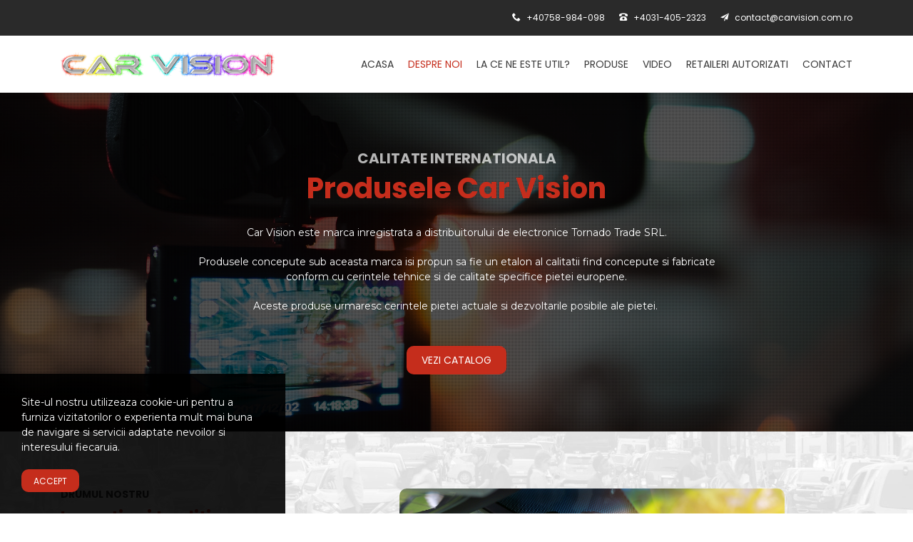

--- FILE ---
content_type: text/html; charset=UTF-8
request_url: https://carvision.com.ro/despre-noi/
body_size: 4639
content:
<!DOCTYPE html>
<html lang="en" dir="ltr">
	<head>
		<meta charset="utf-8">
        <meta name="viewport" content="width=device-width, initial-scale=1.0, maximum-scale=1.0, user-scalable=no"/>
        <meta name="HandheldFriendly" content="true"/>
        <meta name="apple-mobile-web-app-capable" content="yes"/>


		<title>Despre Noi</title>
		<meta name="Description" content="" />
		<base href="https://carvision.com.ro/" />

		<link rel="icon" type="image/png" href="/public/favicon.png">
<link rel="stylesheet" href="/assets/css/main.css?ver=prod-1619157665">
<link rel="stylesheet" href="/assets/css/overlays.css?ver=prod-1619157665">
<link rel="stylesheet" href="/assets/css/sprite.css?ver=prod-1619157665">
<script type="text/javascript"  src="/assets/main.js?ver=prod-1619157659"></script>


		<meta name="robots" content="index,follow">
<link rel="canonical" href="https://carvision.com.ro/despre-noi/" />
		<meta property="stb:sprites" content="/assets/sprite.svg" />
		<meta property="stb:sprites" content="/assets/sprite.svg" />

	
					<script async src="https://www.googletagmanager.com/gtag/js?id=G-8F36C8ZEJS"></script>
			<script>
			  window.dataLayer = window.dataLayer || [];
			  window.GA_ACCOUNT_ID = 'G-8F36C8ZEJS';
			  function gtag(){dataLayer.push(arguments);}
			  gtag('js', new Date());

			  gtag('config', 'G-8F36C8ZEJS');
			</script>
		
	



		<meta property="stb:cache:css" content="?type=prod&ver=1619157665" />
		<meta property="stb:cache:js" content="?type=prod&ver=1619157659" />
<script type="application/ld+json">{"@context":"http:\/\/schema.org","@type":"Organization","url":"https:\/\/carvision.com.ro\/","logo":"\/public\/logo.webp","sameAs":[]}</script>
		<meta property="og:type" content="website" />
		<meta property="og:title" content="Despre Noi" />
		<meta property="twitter:card" content="summary" />
		<meta property="twitter:title" content="Despre Noi" />
		<meta property="og:url" content="https://carvision.com.ro/despre-noi/" />
		<meta property="og:type" content="website" />
		<meta property="og:title" content="Despre Noi" />
		<meta property="twitter:card" content="summary" />
		<meta property="twitter:title" content="Despre Noi" />
		<meta property="og:url" content="https://carvision.com.ro/despre-noi/" />


	</head>
	<body data-menu-over-title="false" data-menu-sticky="true" data-menu-collapse="1200" data-menu-sticky-logo="false" class="top-menu  page-2002 page-despre-noi menu-open main-navbar-right menu-logo-inside-main menu-logo-inside has-main-nav has-sec-nav ">

			
			

					<div class="preloader  nc">
			
			<div class="preloaderContent sk-three-bounce">
				<div class="logos">
					<img src="/public/logo.webp?1617119654" class="normal-colors"/>
					<img src="/public/logo-inv.webp?1617119665" class="inverted-colors"/>
				</div>
				<div class="preloaderDots">

					<div class="load-bar">
					  <div class="bar"></div>
					  <div class="bar"></div>
					</div>				 
				</div>
			</div>
		</div>
		<div id="back-to-top" 
				data-anim="" 
				data-in="" 
				data-out="" 
				data-time="">
			<a href="#"><span class="icon"></span></a>
		</div>


			
			

			
		<div class="wrapper">
			<header class="header">

								<div class="menu-button  with-background background-collapsed  ic ">
										<div class="hamburger with-lines">
						<span></span>
						<span></span>
						<span></span>						
					</div>
					<div class="cross">
						<span></span>
						<span></span>
					</div>
									</div>

								<div class="top-menu-button  with-background background-collapsed  ic ">
										<div class="hamburger with-icon">
						<span class="icon icomoon icon-user-o"></span>
					</div>
					<div class="cross">
						<span></span>
						<span></span>
					</div>						
									</div>


				<div class="with-scroll">
					
					


										<nav class="sec-nav navbar   with-background  ic  ic" data-scheme="true" data-scheme-top="ic" data-scheme-collapsed="ic" >
							<span class="  background background-solid background-7 " style="background-color: rgba(42, 42, 42 ,1);  opacity: 1; background-color: rgba(42, 42, 42 ,1);"></span>
		
	


							<span class="  background background-collapsed background-solid background-7 " style="background-color: rgba(42, 42, 42 ,1);  opacity: 1; background-color: rgba(42, 42, 42 ,1);"></span>
		
	


						<div class="container menu-bar">				

							<div class="navbar-brand ic" data-scheme="true" data-scheme-top="nc" data-scheme-sticky="nc" data-scheme-collapsed="ic" >
								<a href="https://carvision.com.ro/">
									<img src="/public/logo.webp?1617119654" class="logo normal-colors dont-load">
									<img src="/public/logo-inv.webp?1617119665" class="logo inverted-colors dont-load">
								</a>
							</div>


							<div class="collapse navbar-collapse  with-background  ic  ic" id="sec-nav" data-scheme="true" data-scheme-top="ic" data-scheme-collapsed="ic">
									<span class="  background background-solid background-7 " style="background-color: rgba(42, 42, 42 ,1);  opacity: 1; background-color: rgba(42, 42, 42 ,1);"></span>
		
	


								
																
																
								
																<ul class="navbar-nav nav-right nc">
																				
											                                    <li class="menu-item menu-item-9  " >
										                                        <a href="tel:031-405-23-23" target="" rel="follow">
																																<span class="icon icomoon icon-phone2"></span>
											
																						<span class="text">+40758-984-098</span>
																															</a>
																			</li>

																														
											                                    <li class="menu-item menu-item-10  " >
										                                        <a href="tel:0312-000-000" target="" rel="follow">
																																<span class="icon icomoon icon-phone"></span>
											
																						<span class="text">+4031-405-2323</span>
																															</a>
																			</li>

																														
											                                    <li class="menu-item menu-item-11  " >
										                                        <a href="mailto:contact@carvision.com.ro" target="" rel="follow">
																																<span class="icon icomoon icon-paperplane"></span>
											
																						<span class="text">contact@carvision.com.ro</span>
																															</a>
																			</li>

																											</ul>         
								

								
							</div>
						</div>
					</nav>


					
										<nav class="main-nav nc navbar  with-background  nc " data-scheme="true" data-scheme-top="nc" data-scheme-sticky="nc" data-scheme-collapsed="ic">
							<span class="  background background-top background-solid background-2 " style="background-color: rgba(255, 255, 255 ,1);  opacity: 1; background-color: rgba(255, 255, 255 ,1);"></span>
		
	


							<span class="  background background-sticky background-solid background-2 " style="background-color: rgba(255, 255, 255 ,1);  opacity: 1; background-color: rgba(255, 255, 255 ,1);"></span>
		
	


							<span class="  background background-collapsed background-solid background-7 " style="background-color: rgba(42, 42, 42 ,1);  opacity: 1; background-color: rgba(42, 42, 42 ,1);"></span>
		
	



						<div class="container menu-bar">														
							<div class="navbar-brand nc" data-scheme="true" data-scheme-top="nc" data-scheme-sticky="nc" data-scheme-collapsed="ic" >
																
								<a href="https://carvision.com.ro/">
									<img src="/public/logo.webp?1617119654" class="logo normal-colors dont-load">
									<img src="/public/logo-inv.webp?1617119665" class="logo inverted-colors dont-load">
								</a>

							</div>
				
							<div class="collapse navbar-collapse  with-background  ic  nc" id="main-nav" data-scheme="true" data-scheme-top="nc" data-scheme-sticky="nc" data-scheme-collapsed="ic">
									<span class="  background background-solid background-7 " style="background-color: rgba(42, 42, 42 ,1);  opacity: 1; background-color: rgba(42, 42, 42 ,1);"></span>
		
	




																<div class="navbar-logo-collapsed">
																	
								<a href="https://carvision.com.ro/">
									<img src="/public/logo.webp?1617119654" class="logo normal-colors dont-load">
									<img src="/public/logo-inv.webp?1617119665" class="logo inverted-colors dont-load">
								</a>

								</div>
								
																
																		
																		
									
																		<ul class="navbar-nav nav-right nc">
																						
												                                    <li class="menu-item menu-item-2006  " >
										                                        <a href="https://carvision.com.ro/" target="" rel="">
																					
																						<span class="text">Acasa</span>
																															</a>
																			</li>

																																	
												                                    <li class="menu-item menu-item-2002  active" >
										                                        <a href="https://carvision.com.ro/despre-noi/" target="" rel="">
																					
																						<span class="text">Despre Noi</span>
																															</a>
																			</li>

																																	
												                                    <li class="menu-item menu-item-2008  " >
										                                        <a href="https://carvision.com.ro/la-ce-ne-este-util/" target="" rel="">
																					
																						<span class="text">La ce ne este util?</span>
																															</a>
																			</li>

																																	
												                                    <li class="menu-item menu-item-175-1  " >
										                                        <a href="https://carvision.com.ro/produse/" target="" rel="">
																					
																						<span class="text">Produse</span>
																															</a>
																			</li>

																																	
												                                    <li class="menu-item menu-item-2000  " >
										                                        <a href="https://carvision.com.ro/video/" target="" rel="">
																					
																						<span class="text">Video</span>
																															</a>
																			</li>

																																	
												                                    <li class="menu-item menu-item-2007  " >
										                                        <a href="https://carvision.com.ro/retaileri/" target="" rel="">
																					
																						<span class="text">Retaileri Autorizati</span>
																															</a>
																			</li>

																																	
												                                    <li class="menu-item menu-item-2004  " >
										                                        <a href="https://carvision.com.ro/contacteaza-ne/" target="" rel="">
																					
																						<span class="text">Contact</span>
																															</a>
																			</li>

																														</ul>         
																	
															</div>
						</div>
					</nav>


					

				</div>
			</header>
		</div>

			
		<main class="">
			

			
			
			
			
			
		
																		
										
			
			<section id="section-26" class="   layout-section-26   with-background  ic  ic" data-scroll-menu="" data-scroll-menu-anchor="">
						<span class="  background background-parallax background-8 overlay-class overlay-class-1" style=" opacity: 1 ">
			<div class="background-parallax-inner section centered-content dzsparallaxer auto-init out-of-bootstrap " style="background-color: transparent;" data-options='{ settings_mode: "scroll", mode_scroll: "normal", direction: "reverse", animation_duration: "100"}'>
				<div class="lazy divimage dzsparallaxer--target" style="width: 100%; height: 120%;" data-src="/public/backgrounds/8.jpg?1616471337"></div>
			</div>
		</span>

			
	


				

            	<div class="container container-data  ic">
					
            		<div class="row" style="min-height:60vh">

						
												<div class="layout-col layout-col-1 align-content-center col-12 col-sm-12 col-md-12 col-lg-10 col-xl-8 col-xxl-6 col-xxxl-6  offset-lg-1 offset-xl-2 offset-xxl-3 offset-xxxl-3  ic ">

							
							<div class="widgets">
																					
				
						
																																																								
																									
																									
																

																		
																											
																												
									
																												
																												
																												
																												
									
								
								<div class="widget widget-text widget-10 widget-center widget-title-big  ic" >									
									

									
									

																		<div class="widget-head ic">

										
																				<p class="subtitle">CALITATE INTERNATIONALA</p>
										
																				<h3 class="title">Produsele Car Vision</h3>
										
																			</div>
									
									

									
									

																		<div class="widget-body  ic">
																	<div class="generic-text ic">
								<p>Car Vision este marca inregistrata a distribuitorului de electronice Tornado Trade SRL.</p>

<p>Produsele concepute sub aceasta marca isi propun sa fie un etalon al calitatii find concepute si fabricate conform cu cerintele tehnice si de calitate specifice pietei europene.</p>

<p>Aceste produse urmaresc cerintele pietei actuale si dezvoltarile posibile ale pietei.&nbsp;</p>

							</div>

				
									</div>
									
									

																																																	
											
																																								
																			
																		<div class="widget-footer  ic ">
																														<div class="buttons">
																<a href="https://carvision.com.ro/produse/" rel="" target="_blank" class="btn  btn-large   ic" style="" >
				
				<span class="text " style="">		
				VEZI CATALOG</span>
				
							</a>
			
										</div>
																			</div>
									
									
									

								</div>						
		


														</div>
						</div>	
						
					</div>
				</div>
				
			</section>
																		
										
			
			<section id="section-27" class="   layout-section-27   with-background  nc" data-scroll-menu="" data-scroll-menu-anchor="">
														
		<span class="lazy   background background-image background-10 overlay-class overlay-class-6" style=" opacity: 0.7; background-size: cover; background-position: center top;	background-attachment: fixed; background-repeat: no-repeat; " data-src="/public/backgrounds/10.jpg?1616474232" > </span>	 
		
	


				

            	<div class="container container-data  nc">
					
            		<div class="row" style="">

						
												<div class="layout-col layout-col-1 align-content-start col-12 col-sm-12 col-md-12 col-lg-6 col-xl-5 col-xxl-5 col-xxxl-5    nc ">

							
							<div class="widgets">
																					
				
						
																																																								
																									
																									
																

																		
																											
									
									
																												
																												
																												
																												
									
								
								<div class="widget widget-text widget-11   nc" >									
									

									
									

																		<div class="widget-head nc">

										
																				<p class="subtitle">DRUMUL NOSTRU</p>
										
																				<h3 class="title">Inovatie si traditie</h3>
										
																			</div>
									
									

									
									

																		<div class="widget-body  nc">
																	<div class="generic-text nc">
								<p>Ideea de baza in dezvoltarea marcii CarVision este oferirea de produse in tendinta cu cele mai noi tehnologii si adaptate la&nbsp;cererea pietei, la cel mai bun&nbsp;raport calitate pret.</p>

<p>Intodeauna produsele CarVision au si vor avea caracteristici inovatoare, care aduc un plus consumatorului final, la cel mai bun pret al pietei.</p>

<p></p>

<p></p>

<p></p>

							</div>

				
									</div>
									
									

																		
									
									
									

								</div>						
		


																		
				
				
				
						
																																																								
																									
																									
																

																		
																											
									
									
																												
																												
																												
																												
									
								
								<div class="widget widget-text widget-image widget-14   nc" >									
									

									
									

									
									

									
									

																		<div class="widget-body  nc">
																	<div class="generic-text nc">
								<div style="text-align: center">
									
																			<img class="img-responsive" src="/public/widgets/14.jpg?1616472213" alt="">
																	</div>
							</div>

				
									</div>
									
									

																		
									
									
									

								</div>						
		



														</div>
						</div>	
						
												<div class="layout-col layout-col-2 align-content-start col-12 col-sm-12 col-md-12 col-lg-6 col-xl-6 col-xxl-6 col-xxxl-6  offset-xxl-1 offset-xxxl-1  nc ">

							
							<div class="widgets">
																		
				
				
				
						
																																																								
																									
																									
																

																		
																											
									
									
																												
																												
																												
																												
									
								
								<div class="widget widget-text widget-image widget-13   nc" >									
									

									
									

									
									

									
									

																		<div class="widget-body  nc">
																	<div class="generic-text nc">
								<div style="text-align: center">
									
																			<img class="img-responsive" src="/public/widgets/13.jpg?1616472076" alt="">
																	</div>
							</div>

				
									</div>
									
									

																		
									
									
									

								</div>						
		



																					
				
						
																																																								
																									
																									
																

																		
																											
																												
									
																												
																												
																												
																												
									
								
								<div class="widget widget-text widget-12   nc" >									
									

									
									

																		<div class="widget-head nc">

										
																				<p class="subtitle">TORNADO TRADE</p>
										
																				<h3 class="title">Gasiti retailerii apropiati</h3>
										
																			</div>
									
									

									
									

																		<div class="widget-body  nc">
																	<div class="generic-text nc">
								<p>Incepand cu anul 2000, compania s-a specializat in comercializarea sistemelor audio-video pentru autoturisme, Tornado Trade a fost si este o companie preocupata intotdeauna sa ofere bunuri si servicii de cea mai inalta calitate.</p>

<p>In prezent, Tornado unul dintre cei mai importanti operatori de profil pe plan intern, oferta de produse acoperind toata gama de electronice auto si de casa.</p>

<p>Tornado Trade deserveste o puternica retea de distributie la nivel national alcatuita din clienti ca retele de magazine autohtone si internationale, dealeri auto, platforme de comert electronic si importanti retaileri locali.</p>

							</div>

				
									</div>
									
									

																																																	
											
																																								
																			
																		<div class="widget-footer  nc ">
																														<div class="buttons">
																<a href="https://carvision.com.ro/retaileri/" rel="" target="_blank" class="btn  btn-med   nc" style="" >
				
				<span class="text " style="">		
				RETAILERII NOSTRI</span>
				
							</a>
			
										</div>
																			</div>
									
									
									

								</div>						
		


														</div>
						</div>	
						
					</div>
				</div>
				
			</section>
			


			
		</main>

			
		<footer class="">
			

			
			
		
																		
										
			
			<section id="section-48" class="   layout-section-48   with-background  ic  ic" data-scroll-menu="" data-scroll-menu-anchor="">
					<span class="  background background-solid background-7 " style="background-color: rgba(42, 42, 42 ,1);  opacity: 1; background-color: rgba(42, 42, 42 ,1);"></span>
		
	


				

            	<div class="container container-data  ic">
					
            		<div class="row" style="">

						
												<div class="layout-col layout-col-1 align-content-start col-12 col-sm-12 col-md-12 col-lg-12 col-xl-3 col-xxl-2 col-xxxl-2    ic ">

							
							<div class="widgets">
																		
				
				
				
						
																																																								
																									
																									
																

																		
																											
																												
									
																												
																												
																												
																												
									
								
								<div class="widget widget-text widget-image widget-31 custom-logo-footer  ic" >									
									

									
									

									
									

									
									

																		<div class="widget-body  ic">
																	<div class="generic-text ic">
								<div style="text-align: left">
									
																			<img class="img-responsive" src="/public/widgets/31.webp?1616761028" alt="">
																	</div>
							</div>

				
									</div>
									
									

																																																	
											
																																								
																			
																		<div class="widget-footer  ic ">
																				<div class="generic-text  ic"><p>Car Vision este marca inregistrata a distribuitorului de electronice Tornado Trade SRL. Produsele concepu...</p>
</div>										
																														<div class="buttons">
																<a href="https://carvision.com.ro/despre-noi/" rel="" target="" class="btn  btn-med   ic" style="" >
				
				<span class="text " style="">		
				MAI MULTE</span>
				
							</a>
			
										</div>
																			</div>
									
									
									

								</div>						
		



														</div>
						</div>	
						
												<div class="layout-col layout-col-2 align-content-start col-12 col-sm-12 col-md-12 col-lg-4 col-xl-3 col-xxl-2 col-xxxl-2  offset-xxl-1 offset-xxxl-1  ic ">

							
							<div class="widgets">
																					
				
						
																																																								
																									
																									
																

																		
																											
									
									
																												
																												
																												
																												
									
								
								<div class="widget widget-links widget-32 widget-title-small  ic" >									
									

									
									

																		<div class="widget-head ic">

										
										
																				<h3 class="title">Linkuri Utile</h3>
										
																			</div>
									
									

									
									

																		<div class="widget-body  ic">
																	<ul class="ic">
								
								<li class="  ">

																		<a href="https://carvision.com.ro/acasa/"  target="_blank" rel="">
																													<span class="show-rtl icon default-left"></span>
										<span class="show-ltr icon default-right"></span>
																				<span class="texts">Acasa</span> 
																		</a>
									
									
								</li>
								
								<li class="  ">

																		<a href="https://carvision.com.ro/produse/"  target="_blank" rel="">
																													<span class="show-rtl icon default-left"></span>
										<span class="show-ltr icon default-right"></span>
																				<span class="texts">Produse</span> 
																		</a>
									
									
								</li>
								
								<li class="  ">

																		<a href="https://carvision.com.ro/retaileri/"  target="_blank" rel="">
																													<span class="show-rtl icon default-left"></span>
										<span class="show-ltr icon default-right"></span>
																				<span class="texts">Retaileri autorizati</span> 
																		</a>
									
									
								</li>
								
								<li class="  ">

																		<a href="https://carvision.com.ro/contacteaza-ne/"  target="_blank" rel="">
																													<span class="show-rtl icon default-left"></span>
										<span class="show-ltr icon default-right"></span>
																				<span class="texts">Contactati-ne</span> 
																		</a>
									
									
								</li>
								
								<li class="  ">

																		<a href="https://www.anpc.ro"  target="_blank" rel="">
																													<span class="show-rtl icon default-left"></span>
										<span class="show-ltr icon default-right"></span>
																				<span class="texts">www.anpc.ro</span> 
																		</a>
									
									
								</li>
															</ul>

				
									</div>
									
									

																		
									
									
									

								</div>						
		


														</div>
						</div>	
						
												<div class="layout-col layout-col-3 align-content-start col-12 col-sm-12 col-md-6 col-lg-4 col-xl-3 col-xxl-3 col-xxxl-3  offset-xxl-1 offset-xxxl-1  ic ">

							
							<div class="widgets">
																					
				
						
																																																								
																									
																									
																

																		
																											
									
									
																												
																												
																												
																												
									
								
								<div class="widget widget-text widget-34 widget-title-small  ic" >									
									

									
									

																		<div class="widget-head ic">

										
										
																				<h3 class="title">Date de contact</h3>
										
																			</div>
									
									

									
									

																		<div class="widget-body  ic">
																	<div class="generic-text ic">
								<p>
			<span class="icon icomoon icon-mobile "  style=""></span>
	
 0312-000-000<br />

			<span class="icon icomoon icon-phone "  style=""></span>
	
 0312-000-000</p>

<p>Trimite-ne un mesaj la<br />

			<span class="icon icomoon icon-paperplane "  style=""></span>
	
 contact@<strong>carvision</strong>.com.ro</p>

							</div>

				
									</div>
									
									

																		
									
									
									

								</div>						
		


														</div>
						</div>	
						
												<div class="layout-col layout-col-4 align-content-start col-12 col-sm-12 col-md-6 col-lg-4 col-xl-3 col-xxl-3 col-xxxl-3    ic ">

							
							<div class="widgets">
																					
				
						
																																																								
																									
																									
																

																		
																											
									
									
																												
																												
																												
																												
									
								
								<div class="widget widget-text widget-33 widget-title-small  ic" >									
									

									
									

																		<div class="widget-head ic">

										
										
																				<h3 class="title">Program de lucru</h3>
										
																			</div>
									
									

									
									

																		<div class="widget-body  ic">
																	<div class="generic-text ic">
								<p><strong>Luni - Vineri:</strong>&nbsp;09:00 - 19:00<br />
<strong>Sambata:</strong>&nbsp;09:00 - 17:00<br />
<strong>Duminica:</strong>&nbsp;Inchis</p>

							</div>

				
									</div>
									
									

																		
									
									
									

								</div>						
		


														</div>
						</div>	
						
					</div>
				</div>
				
			</section>
			
			
					<section class="copyright-container  with-background  ic ">		
				<span class="  background background-solid background-7 " style="background-color: rgba(42, 42, 42 ,1);  opacity: 1; background-color: rgba(42, 42, 42 ,1);"></span>
		
	


			<div class="container-data container ">
				
				<div class="row">
					<div class="col-xxxl-8 col-xxl-8 col-xl-8 col-lg-8 col-md-8 col-sm-12 col-12 layout-col">
						<div class="ic copyright">
							<p>© 2026 Car Vision. Toate drepturile rezervate.</p>
						</div>
					</div>
					<div class="col-xxxl-4 col-xxl-4 col-xl-4 col-lg-4 col-md-4 col-sm-12 col-12 layout-col">
						<div class="ic copyright">
							<p class="logo-footer">
										<a href="https://www.stempora.com/" target="_blank" class="developer"><img src="assets/img/stempora.svg" class="load-inline stempora"/></a>
	
							</p>
						</div>
					</div>
				</div>
			</div>
		</section> 

		</footer>


					


		
		
				<div class="cookies-bar cookies-bottom-left inverted-colors ">
		<div class="container">
			<div class="generic-text ic"><p>Site-ul nostru utilizeaza cookie-uri pentru a furniza vizitatorilor o experienta mult mai buna de navigare si servicii adaptate nevoilor si interesului fiecaruia.</p></div>
			<div class="buttons">
											<button class="btn btn-small    ic" data-click=__locale__/cookies/>
			
			<span class="text">
					
			ACCEPT</span>
			
				
		</button>
														

							</div>	
		</div>
	</div>
		
	</body>
</html>

--- FILE ---
content_type: text/css
request_url: https://carvision.com.ro/assets/css/overlays.css?ver=prod-1619157665
body_size: 75
content:
.overlay-class{position:relative;backface-visibility:hidden}.overlay-class::before{position:absolute;content:"";width:100%;height:100%;top:0;left:0;right:0;bottom:0;display:block!important;z-index:1}.overlay-class.overlay-class-1::before{background:rgba(0,0,0,.5) url(/public/overlays/1.png) repeat}.overlay-class.overlay-class-13::before{background:rgba(0,0,0,.5) url(/public/overlays/13.png) repeat}.overlay-class.overlay-class-2::before{background:rgba(255,255,255,.5)}.overlay-class.overlay-class-3::before{background:rgba(0,0,0,.5)}.overlay-class.overlay-class-4{filter:blur(10px)}.overlay-class.overlay-class-5{filter:hue-rotate(90deg)}.overlay-class.overlay-class-6{filter:grayscale(100%)}.overlay-class.overlay-class-7{filter:invert(100%)}.overlay-class.overlay-class-8{filter:opacity(30%)}.overlay-class.overlay-class-9{filter:saturate(500%)}.overlay-class.overlay-class-10{filter:sepia(100%)}.overlay-class.overlay-class-11{filter:contrast(200%) brightness(150%)}.overlay-class.overlay-class-12::before{background:-moz-radial-gradient(center,ellipse cover,rgba(229,229,229,0) 0%,rgba(121,121,121,.23) 47%,rgba(0,0,0,.48) 100%);background:-webkit-radial-gradient(center,ellipse cover,rgba(229,229,229,0) 0%,rgba(121,121,121,.23) 47%,rgba(0,0,0,.48) 100%);background:radial-gradient(ellipse at center,rgba(229,229,229,0) 0%,rgba(121,121,121,.23) 47%,rgba(0,0,0,.48) 100%);filter:progid:DXImageTransform.Microsoft.gradient(startColorstr='#00e5e5e5',endColorstr='#7a000000',GradientType=1)}

--- FILE ---
content_type: image/svg+xml
request_url: https://carvision.com.ro/assets/sprite.svg
body_size: 38836
content:
<?xml version="1.0" encoding="UTF-8"?><svg xmlns="http://www.w3.org/2000/svg" xmlns:xlink="http://www.w3.org/1999/xlink" aria-hidden="true" style="position: absolute; width: 0; height: 0; overflow: hidden;" version="1.1"><defs><symbol id="svgicon-back" viewBox="0 0 240.823 240.823"><title>back</title>
	<g>
		<path d="M57.633,129.007L165.93,237.268c4.752,4.74,12.451,4.74,17.215,0c4.752-4.74,4.752-12.439,0-17.179
		l-99.707-99.671l99.695-99.671c4.752-4.74,4.752-12.439,0-17.191c-4.752-4.74-12.463-4.74-17.215,0L57.621,111.816
		C52.942,116.507,52.942,124.327,57.633,129.007z"/>
	</g>
</symbol><symbol id="svgicon-brand" viewBox="0 0 99 40"><title>brand</title>
	<g id="brand">
		<g>
			<g>
				<path   d="M62.5,12.9c-0.5-0.2-1-0.2-1.4-0.1l-0.8-8.5c-0.1-1.1-0.5-2-1.3-2.7L58.3,1c-0.5-0.3-1.1-0.6-1.8-0.7l-1.5,0
					C55,0.2,54.8,0,54.6,0h-2.2C52.1,0,52,0.2,52,0.4l-3.3,0c0-0.2-0.2-0.4-0.4-0.4H46c-0.2,0-0.4,0.2-0.4,0.4v0l-1.5,0
					c-0.6,0.1-1.2,0.3-1.8,0.6l-0.7,0.5c-0.7,0.7-1.2,1.7-1.3,2.7l-0.8,8.5c-0.4-0.1-0.9-0.1-1.5,0.1c-1,0.3-1.7,1.1-1.4,1.8
					c0.2,0.7,1,0.2,2-0.1c0.3-0.1,0.5-0.2,0.8-0.2l-0.1,0.5c0,0-0.1,0.6-0.1,1.5c-0.2,0.1-0.3,0.3-0.4,0.6l-1,5.3
					c-0.1,0.5,0.3,0.9,0.8,0.9h0.2l-0.3,12.5c0,1.1,0.9,2.1,2.1,2.1h0.7v0.2h-0.7c-0.4,0-0.8-0.1-1.1-0.3c-0.1-0.1-0.3-0.1-0.4,0
					c-0.2,0.1-0.1,0.4,0,0.5c0.4,0.3,0.9,0.4,1.4,0.4h1.2c0,0.2,0.2,0.4,0.4,0.4h2.3c0.2,0,0.4-0.2,0.4-0.4h5.2v0.6
					c0,0.5,0.4,0.9,0.9,0.9h7c0.5,0,0.9-0.4,0.9-0.9v-0.6h1c0.5,0,1-0.2,1.4-0.4c0.2-0.1,0.2-0.4,0-0.5c-0.1-0.1-0.3-0.1-0.4,0
					c-0.3,0.2-0.7,0.3-1.1,0.3H59c0-0.1,0-0.1-0.1-0.2H60c1.1,0,2.1-0.9,2.1-2.1l0-12.5h0.2c0.5,0,0.9-0.4,0.8-0.9l-1-5.3
					c0-0.3-0.2-0.5-0.4-0.6c-0.1-0.8-0.2-1.5-0.2-1.5l-0.1-0.5c0.2,0.1,0.5,0.1,0.7,0.2c1,0.3,1.8,0.8,2,0.1
					C64.2,14,63.5,13.2,62.5,12.9z M56.6,0.9c0-0.1,0.1-0.2,0.2-0.2C58,1,59.1,1.9,59.6,3c0.1,0.2,0,0.4-0.1,0.6c0,0,0,0,0,0l0,0
					c0,0,0,0,0,0c0,0,0,0,0,0c0,0,0,0,0,0c0,0,0,0,0,0c0,0,0,0,0,0c0,0,0,0,0,0c0,0,0,0,0,0c0,0,0,0,0,0c0,0,0,0,0,0c0,0,0,0,0,0
					c0,0,0,0,0,0c0,0,0,0,0,0c0,0,0,0,0,0c0,0,0,0,0,0c0,0,0,0,0,0c0,0-0.1,0-0.1,0c0,0,0,0,0,0c0,0,0,0,0,0c0,0,0,0,0,0c0,0,0,0,0,0
					c0,0,0,0,0,0c0,0,0,0,0,0c0,0,0,0,0,0c0,0,0,0,0,0c0,0,0,0,0,0c0,0-0.1,0-0.1,0l0,0c0,0,0,0-0.1,0c0,0,0,0,0,0c0,0,0,0-0.1,0
					c0,0,0,0,0,0c0,0,0,0-0.1,0c0,0,0,0,0,0c0,0,0,0-0.1,0c0,0,0,0,0,0c0,0,0,0-0.1,0c0,0,0,0,0,0c0,0-0.1,0-0.1,0c0,0,0,0,0,0
					c0,0-0.1,0-0.1,0c0,0,0,0,0,0c0,0,0,0-0.1,0c0,0,0,0,0,0c0,0,0,0-0.1,0c0,0,0,0,0,0c0,0,0,0-0.1,0c0,0,0,0,0,0c0,0,0,0-0.1-0.1
					c0,0,0,0,0,0c0,0-0.1-0.1-0.1-0.1c0,0,0,0,0,0l0,0h0C56.7,2.1,56.6,1.1,56.6,0.9L56.6,0.9C56.6,0.9,56.6,0.9,56.6,0.9L56.6,0.9z
					 M41,3c0.5-1.2,1.6-2,2.8-2.3c0.1,0,0.2,0.1,0.2,0.2V1c0,0.2-0.2,1.2-1.2,2.1h0l0,0l0,0c0,0-0.1,0.1-0.1,0.1c0,0,0,0,0,0
					c0,0,0,0-0.1,0.1c0,0,0,0,0,0c0,0,0,0-0.1,0c0,0,0,0,0,0c0,0,0,0-0.1,0c0,0,0,0,0,0c0,0,0,0-0.1,0c0,0,0,0,0,0c0,0-0.1,0-0.1,0
					c0,0,0,0,0,0c0,0-0.1,0-0.1,0c0,0,0,0,0,0c0,0,0,0-0.1,0c0,0,0,0,0,0c0,0,0,0-0.1,0c0,0,0,0,0,0c0,0,0,0-0.1,0c0,0,0,0,0,0
					c0,0,0,0-0.1,0c0,0,0,0,0,0c0,0,0,0-0.1,0l0,0c0,0-0.1,0-0.1,0c0,0,0,0,0,0c0,0,0,0,0,0c0,0,0,0,0,0c0,0,0,0,0,0c0,0,0,0,0,0
					c0,0,0,0,0,0c0,0,0,0,0,0c0,0,0,0,0,0c0,0,0,0,0,0c0,0-0.1,0-0.1,0c0,0,0,0,0,0c0,0,0,0,0,0c0,0,0,0,0,0c0,0,0,0,0,0c0,0,0,0,0,0
					c0,0,0,0,0,0c0,0,0,0,0,0c0,0,0,0,0,0c0,0,0,0,0,0c0,0,0,0,0,0c0,0,0,0,0,0c0,0,0,0,0,0c0,0,0,0,0,0l0,0c0,0,0,0,0,0v0l0,0
					c0,0,0,0,0,0C41,3.4,40.9,3.2,41,3z M40.5,33h-0.8v-8.1l0.8,0V33z M40.9,15.4c-0.2,2.6-0.3,5.1-0.3,7.7l-0.7,0
					c0-2.7,0.2-5.4,0.6-8l0.1-0.6l0.5,0.3L40.9,15.4z M50.1,37.8h-4.3v-0.2h4.4C50.2,37.7,50.2,37.8,50.1,37.8z M58.1,13
					c-0.8-0.1-3.5-0.2-7.2-0.2c-3.7,0-7.5,0.1-8.3,0.2c-0.7,0.1-1.7-0.3-1.7-0.7l0.3-1.1c0-0.3,0.4-0.6,0.9-0.7
					c0.8-0.1,4.5-0.5,8.2-0.6c3.8,0,7.5,0.5,8.2,0.6c0.5,0.1,0.9,0.4,0.9,0.7l0.3,1.1C59.7,12.8,58.8,13.1,58.1,13z M59.7,15.4
					l-0.1-0.6l0.5-0.3l0.1,0.6c0.4,2.7,0.6,5.3,0.6,8l-0.7,0C60,20.5,59.9,18,59.7,15.4z M60.9,33l-0.8,0v-8.1h0.8V33z"/>
			</g>
			<g>
				<path   d="M81.7,28.9c0,0-0.1,0-0.2,0C81.4,29,81.2,29,81,29h-0.5c0,0,0-0.1,0-0.1H81c0.5,0,0.9-0.4,0.9-0.9l0-9.8
					c0-0.6-0.1-0.8-0.2-1.4l-0.1-1.1l-0.1-0.6l-0.4-4c0-0.5-0.2-0.9-0.6-1.2l-0.3-0.2c-0.2-0.2-0.5-0.3-0.8-0.3l-0.7,0
					c0-0.1-0.1-0.2-0.2-0.2h-1c-0.1,0-0.2,0.1-0.2,0.2l-1.5,0c0-0.1-0.1-0.2-0.2-0.2h-1c-0.1,0-0.2,0.1-0.2,0.2v0l-0.7,0
					c-0.3,0-0.6,0.1-0.8,0.3l-0.3,0.2c-0.3,0.3-0.5,0.7-0.6,1.2l-0.4,4l-0.1,0.6l-0.1,1.1l0,0c-0.1,0.6-0.2,0.7-0.2,1.4l0,9.8
					c0,0.5,0.4,0.9,0.9,0.9h0.3V29h-0.3c-0.2,0-0.4-0.1-0.5-0.1c-0.1,0-0.1,0-0.2,0c-0.1,0.1-0.1,0.2,0,0.2c0.2,0.1,0.4,0.2,0.6,0.2
					h0.5c0,0.1,0.1,0.2,0.2,0.2h1c0.1,0,0.2-0.1,0.2-0.2h2.3v0.3c0,0.2,0.2,0.4,0.4,0.4h3.1c0.2,0,0.4-0.2,0.4-0.4v-0.3H81
					c0.2,0,0.5-0.1,0.6-0.2C81.8,29.1,81.8,28.9,81.7,28.9z M81.6,18.2l0.2-0.2v4.2h-0.2V18.2z M81.6,22.8h0.2v4.7L81.6,27V22.8z
					 M71.9,27l-0.2,0.5v-4.7h0.2V27z M71.9,22.2h-0.2V18l0.2,0.2V22.2z M81,24c0,0.2,0,0.5,0,0.7c0,0.2,0,0.4,0,0.6
					c0,0.2,0,0.4,0,0.5c0,0.2,0,0.3,0,0.4c0,0.1,0,0.2,0,0.3c0,0.1,0,0.1,0,0.1s0,0,0-0.1c0-0.1,0-0.2,0-0.3c0-0.1,0-0.3,0-0.4
					c0-0.2,0-0.3,0-0.5c0-0.2,0-0.4-0.1-0.6c0-0.2,0-0.5-0.1-0.7c0-0.2,0-0.5-0.1-0.8c0-0.3,0-0.5-0.1-0.8c0-0.3,0-0.5,0-0.8
					c0-0.3,0-0.5,0-0.8c0-0.2,0-0.5,0-0.7c0-0.2,0-0.4,0-0.6c0-0.2,0-0.4,0-0.5c0-0.2,0-0.3,0-0.4c0-0.1,0-0.2,0-0.3
					c0-0.1,0-0.1,0-0.1s0,0,0,0.1c0,0.1,0,0.2,0,0.3c0,0.1,0,0.3,0,0.4c0,0.2,0,0.3,0,0.5c0,0.2,0,0.4,0.1,0.6c0,0.2,0,0.5,0.1,0.7
					c0,0.2,0,0.5,0.1,0.8c0,0.3,0,0.5,0.1,0.8c0,0.3,0,0.5,0,0.8C81,23.5,81,23.8,81,24z M79.5,9.6c0,0,0-0.1,0.1-0.1
					c0.6,0.1,1,0.5,1.3,1c0,0.1,0,0.2-0.1,0.2c0,0,0,0,0,0h0c0,0,0,0,0,0c0,0,0,0,0,0c0,0,0,0,0,0c0,0,0,0,0,0c0,0,0,0,0,0
					c0,0,0,0,0,0c0,0,0,0,0,0c0,0,0,0,0,0c0,0,0,0,0,0c0,0,0,0,0,0c0,0,0,0,0,0c0,0,0,0,0,0c0,0,0,0,0,0c0,0,0,0,0,0c0,0,0,0,0,0
					c0,0,0,0,0,0l0,0c0,0,0,0,0,0c0,0,0,0,0,0c0,0,0,0,0,0c0,0,0,0,0,0c0,0,0,0,0,0c0,0,0,0,0,0c0,0,0,0,0,0c0,0,0,0,0,0
					c0,0,0,0-0.1,0l0,0c0,0,0,0,0,0c0,0,0,0,0,0c0,0,0,0,0,0c0,0,0,0,0,0c0,0,0,0,0,0c0,0,0,0,0,0c0,0,0,0,0,0c0,0,0,0,0,0
					c0,0,0,0,0,0c0,0,0,0,0,0c0,0,0,0,0,0c0,0,0,0,0,0c0,0,0,0,0,0c0,0,0,0,0,0c0,0,0,0,0,0c0,0,0,0,0,0c0,0,0,0,0,0c0,0,0,0,0,0
					c0,0,0,0,0,0c0,0,0,0,0,0c0,0,0,0,0,0c0,0,0,0,0,0c0,0,0,0,0,0l0,0l0,0l0,0C79.6,10.1,79.5,9.7,79.5,9.6L79.5,9.6
					C79.5,9.6,79.5,9.6,79.5,9.6L79.5,9.6z M72.6,10.5c0.2-0.5,0.7-0.9,1.3-1c0.1,0,0.1,0,0.1,0.1v0c0,0.1-0.1,0.5-0.5,0.9v0l0,0l0,0
					c0,0,0,0,0,0c0,0,0,0,0,0c0,0,0,0,0,0c0,0,0,0,0,0c0,0,0,0,0,0c0,0,0,0,0,0c0,0,0,0,0,0c0,0,0,0,0,0c0,0,0,0,0,0c0,0,0,0,0,0
					c0,0,0,0,0,0c0,0,0,0,0,0c0,0,0,0,0,0c0,0,0,0,0,0c0,0,0,0,0,0c0,0,0,0,0,0c0,0,0,0,0,0c0,0,0,0,0,0c0,0,0,0,0,0c0,0,0,0,0,0
					c0,0,0,0,0,0c0,0,0,0,0,0c0,0,0,0,0,0l0,0c0,0,0,0-0.1,0c0,0,0,0,0,0c0,0,0,0,0,0c0,0,0,0,0,0c0,0,0,0,0,0c0,0,0,0,0,0
					c0,0,0,0,0,0c0,0,0,0,0,0c0,0,0,0,0,0l0,0c0,0,0,0,0,0c0,0,0,0,0,0c0,0,0,0,0,0c0,0,0,0,0,0c0,0,0,0,0,0c0,0,0,0,0,0c0,0,0,0,0,0
					c0,0,0,0,0,0c0,0,0,0,0,0c0,0,0,0,0,0c0,0,0,0,0,0c0,0,0,0,0,0c0,0,0,0,0,0c0,0,0,0,0,0c0,0,0,0,0,0c0,0,0,0,0,0l0,0h0
					c0,0,0,0,0,0C72.6,10.7,72.6,10.6,72.6,10.5z M72.7,13.3c0-0.2,0.2-0.3,0.4-0.3c0.3,0,2-0.2,3.7-0.3c1.7,0,3.3,0.2,3.7,0.3
					c0.2,0,0.4,0.2,0.4,0.3l0.1,1.3c0,0.2-0.4,0.4-0.7,0.3c-0.3,0-1.6-0.1-3.2-0.1c-1.7,0-3.3,0-3.7,0.1c-0.3,0-0.7-0.1-0.7-0.3
					L72.7,13.3z M78.9,26.3c0,0.1,0,0.2,0,0.3c0,0.1,0,0.1,0,0.1s0,0,0-0.1C78.9,26.5,78.9,26.4,78.9,26.3c0-0.1,0-0.3-0.1-0.4
					c0-0.2,0-0.3,0-0.5c0-0.2,0-0.4,0-0.6c0-0.2,0-0.5,0-0.7c0-0.2,0-0.5,0-0.8c0-0.3,0-0.5,0-0.8c0-0.3,0-0.5,0-0.8
					c0-0.3,0-0.5,0-0.8c0-0.2,0-0.5,0-0.7c0-0.2,0-0.4,0-0.6c0-0.2,0-0.4,0-0.5c0-0.2,0-0.3,0-0.4c0-0.1,0-0.2,0-0.3
					c0-0.1,0-0.1,0-0.1s0,0,0,0.1c0,0.1,0,0.2,0,0.3c0,0.1,0,0.3,0,0.4c0,0.2,0,0.3,0,0.5c0,0.2,0,0.4,0,0.6c0,0.2,0,0.5,0,0.7
					c0,0.2,0,0.5,0,0.8c0,0.3,0,0.5,0,0.8c0,0.3,0,0.5,0,0.8c0,0.3,0,0.5,0,0.8c0,0.2,0,0.5,0,0.7c0,0.2,0,0.4,0,0.6
					c0,0.2,0,0.4,0,0.5C78.9,26.1,78.9,26.2,78.9,26.3z M76.7,22.5c0-0.3,0-0.5,0-0.8c0-0.3,0-0.5,0-0.8c0-0.2,0-0.5,0-0.7
					c0-0.2,0-0.4,0-0.6c0-0.2,0-0.4,0-0.5c0-0.2,0-0.3,0-0.4c0-0.1,0-0.2,0-0.3c0-0.1,0-0.1,0-0.1s0,0,0,0.1c0,0.1,0,0.2,0,0.3
					c0,0.1,0,0.3,0,0.4c0,0.2,0,0.3,0,0.5c0,0.2,0,0.4,0,0.6c0,0.2,0,0.5,0,0.7s0,0.5,0,0.8c0,0.3,0,0.5,0,0.8c0,0.3,0,0.5,0,0.8
					c0,0.3,0,0.5,0,0.8c0,0.2,0,0.5,0,0.7c0,0.2,0,0.4,0,0.6c0,0.2,0,0.4,0,0.5c0,0.2,0,0.3,0,0.4c0,0.1,0,0.2,0,0.3
					c0,0.1,0,0.1,0,0.1s0,0,0-0.1c0-0.1,0-0.2,0-0.3s0-0.3,0-0.4c0-0.2,0-0.3,0-0.5c0-0.2,0-0.4,0-0.6c0-0.2,0-0.5,0-0.7
					c0-0.2,0-0.5,0-0.8C76.7,23,76.7,22.7,76.7,22.5z M74.8,18.6c0,0.1,0,0.3,0,0.4c0,0.2,0,0.3,0,0.5c0,0.2,0,0.4,0,0.6
					c0,0.2,0,0.5,0,0.7c0,0.2,0,0.5,0,0.8c0,0.3,0,0.5,0,0.8c0,0.3,0,0.5,0,0.8c0,0.3,0,0.5,0,0.8c0,0.2,0,0.5,0,0.7
					c0,0.2,0,0.4,0,0.6c0,0.2,0,0.4,0,0.5c0,0.2,0,0.3,0,0.4c0,0.1,0,0.2,0,0.3c0,0.1,0,0.1,0,0.1s0,0,0-0.1c0-0.1,0-0.2,0-0.3
					c0-0.1,0-0.3,0-0.4c0-0.2,0-0.3,0-0.5c0-0.2,0-0.4,0-0.6c0-0.2,0-0.5,0-0.7c0-0.2,0-0.5,0-0.8c0-0.3,0-0.5,0-0.8
					c0-0.3,0-0.5,0-0.8c0-0.3,0-0.5,0-0.8c0-0.2,0-0.5,0-0.7c0-0.2,0-0.4,0-0.6c0-0.2,0-0.4,0-0.5C74.7,18.9,74.8,18.7,74.8,18.6
					c0-0.1,0-0.2,0-0.3c0-0.1,0-0.1,0-0.1s0,0,0,0.1C74.8,18.4,74.8,18.5,74.8,18.6z M72.3,26.6c0-0.1,0-0.2,0-0.3s0-0.3,0-0.4
					c0-0.2,0-0.3,0-0.5c0-0.2,0-0.4,0-0.6c0-0.2,0-0.5,0-0.7c0-0.2,0-0.5,0-0.8c0-0.3,0-0.5,0-0.8c0-0.3,0-0.5,0.1-0.8
					c0-0.3,0-0.5,0.1-0.8c0-0.2,0-0.5,0.1-0.7c0-0.2,0-0.4,0.1-0.6c0-0.2,0-0.4,0-0.5c0-0.2,0-0.3,0-0.4c0-0.1,0-0.2,0-0.3
					c0-0.1,0-0.1,0-0.1s0,0,0,0.1c0,0.1,0,0.2,0,0.3c0,0.1,0,0.3,0,0.4c0,0.2,0,0.3,0,0.5c0,0.2,0,0.4,0,0.6c0,0.2,0,0.5,0,0.7
					c0,0.2,0,0.5,0,0.8c0,0.3,0,0.5,0,0.8c0,0.3,0,0.5-0.1,0.8c0,0.3,0,0.5-0.1,0.8c0,0.2,0,0.5-0.1,0.7c0,0.2,0,0.4-0.1,0.6
					c0,0.2,0,0.4,0,0.5c0,0.2,0,0.3,0,0.4C72.4,26.4,72.3,26.5,72.3,26.6C72.3,26.6,72.3,26.7,72.3,26.6
					C72.3,26.7,72.3,26.6,72.3,26.6z M76.7,29h-1.9v-0.1L76.7,29C76.7,28.9,76.7,29,76.7,29z"/>
			</g>
			<g>
				<path   d="M29.2,15.6c-0.2-0.1-0.3-0.2-0.4-0.3v-1.8c0-1.8-1-3.3-2.5-4V9.3c0.3,0.1,0.6,0.2,0.9,0.4
					c0.1,0,0.2,0,0.2-0.1c0,0,0,0,0,0c0-0.1,0-0.2-0.1-0.3C27,9.2,26.7,9,26.4,8.9c0,0,0,0,0.1-0.1c0-0.1-0.2-0.3-0.6-0.4
					c-0.4-0.1-0.7-0.1-0.7,0.1c0,0,0,0,0,0c-1.3-0.2-2.6-0.2-3.9,0c0,0,0,0,0,0c0-0.1-0.3-0.2-0.7-0.1C20.2,8.6,20,8.8,20,8.9
					c0,0,0,0,0.1,0.1c-0.3,0.1-0.6,0.2-0.9,0.4C19,9.3,19,9.5,19,9.6c0,0,0,0,0,0c0,0.1,0.2,0.1,0.2,0.1c0.3-0.1,0.6-0.3,0.9-0.4v0.2
					c-1.5,0.7-2.5,2.2-2.5,4v1.8c-0.1,0.1-0.3,0.2-0.4,0.3c-0.6,0.4-1,1-0.8,1.4c0,0,0,0,0,0l1.2-0.7v11c0,1.1,0.5,2,1.3,2.6v0.2
					c0,0.3,0.3,0.6,0.6,0.6h0.8c0.1,0,0.2-0.1,0.3-0.1c0.1,0,0.2,0,0.3,0h2.2h2.2c0.1,0,0.2,0,0.3,0c0.1,0.1,0.2,0.1,0.3,0.1h0.8
					c0.3,0,0.6-0.3,0.6-0.6v-0.2c0.8-0.6,1.3-1.5,1.3-2.6v-11l1.2,0.7c0,0,0,0,0,0C30.1,16.6,29.8,16,29.2,15.6z M21.1,9.1
					c1.4-0.3,2.9-0.3,4.3,0v0.1c-0.5-0.2-1.1-0.2-1.7-0.2h-0.5h-0.5C22.2,8.9,21.6,9,21.1,9.1L21.1,9.1z M23.2,15.5
					c2.9,0,3.7,0.8,3.7,0.8l-1.3,1.6c0,0-0.7-0.3-2.4-0.3c-1.7,0-2.4,0.3-2.4,0.3l-1.3-1.6C19.5,16.2,20.3,15.5,23.2,15.5z
					 M27.2,21.7v3.9l-0.9-1.5v-2.4H27.2z M26.3,21.3v-2.6l0.9-1v3.6H26.3z M27.3,15.1c0,0.2,0,0.4,0,0.5c0,0.1,0,0.2,0,0.2l-0.2,0
					c0,0,0-0.1,0-0.2c0-0.1,0-0.3,0.1-0.5c0-0.4,0.1-0.9,0-1.4c0-0.1,0-0.3-0.1-0.4c0-0.1-0.1-0.2-0.1-0.4c0-0.1-0.1-0.2-0.1-0.3
					c0-0.1-0.1-0.2-0.1-0.3c0-0.1-0.1-0.2-0.1-0.2c0-0.1-0.1-0.1-0.1-0.2c-0.1-0.1-0.1-0.1-0.1-0.1s0,0,0.1,0.1c0,0,0.1,0.1,0.1,0.2
					c0,0.1,0.1,0.1,0.1,0.2c0,0.1,0.1,0.2,0.1,0.3c0,0.1,0.1,0.2,0.1,0.3c0,0.1,0.1,0.2,0.1,0.4c0,0.1,0.1,0.3,0.1,0.4
					C27.3,14.2,27.3,14.7,27.3,15.1z M19.4,15.1c0,0.2,0,0.3,0.1,0.5c0,0.1,0,0.2,0,0.2l-0.2,0c0,0,0-0.1,0-0.2c0-0.1,0-0.3,0-0.5
					c0-0.4,0-0.9,0.1-1.4c0-0.1,0-0.3,0.1-0.4c0-0.1,0.1-0.2,0.1-0.4c0-0.1,0.1-0.2,0.1-0.3c0-0.1,0.1-0.2,0.1-0.3
					c0.1-0.1,0.1-0.2,0.1-0.2c0-0.1,0.1-0.1,0.1-0.2c0.1-0.1,0.1-0.1,0.1-0.1s0,0-0.1,0.1c0,0-0.1,0.1-0.1,0.2c0,0.1-0.1,0.1-0.1,0.2
					c0,0.1-0.1,0.2-0.1,0.3c0,0.1-0.1,0.2-0.1,0.3c0,0.1-0.1,0.2-0.1,0.4c0,0.1,0,0.2-0.1,0.4C19.3,14.2,19.3,14.7,19.4,15.1z
					 M19.3,21.7h0.9v2.4l-0.9,1.5V21.7z M19.3,21.3v-3.6l0.9,1v2.6H19.3z M19.6,10.5c0.5-0.4,1-0.6,1.2-0.4c0.2,0.2,0,0.7-0.5,1.2
					c-0.5,0.4-1,0.6-1.2,0.4C18.9,11.5,19.1,11,19.6,10.5z M23.2,28.3c-2.7,0-3.8-1-3.8-1l1.4-2.5h2.4h2.4l1.4,2.5
					C27,27.3,26,28.3,23.2,28.3z M27.4,11.7c-0.2,0.2-0.7,0-1.2-0.4c-0.5-0.4-0.7-1-0.5-1.2c0.2-0.2,0.7,0,1.2,0.4
					C27.4,11,27.6,11.5,27.4,11.7z"/>
			</g>
		</g>
	</g>
</symbol><symbol id="svgicon-canister" viewBox="0 0 100 100"><title>canister</title>



<g>
	<path class="st0" d="M66.4,10.3h4.8c1.4,0.1,2.6,0.5,3.7,1.2l20.9,16.8c2.7,2.4,4.1,5.3,4.3,9l0,33.4c0.1,1.8-1.5,3.3-3.3,3.3H52
		c-1.8,0-3.3-1.5-3.3-3.3c0-19.4,0-45.6,0-57.1c0-1.9,1.6-3.3,3.4-3.3h8.2L60.2,9h-6.7c0.1-1.2,0.2-2.7,0.3-3.9
		c0.1-0.7,0.6-1.3,1.3-1.3h9.2c0.7,0,1.2,0.6,1.3,1.3L66.4,10.3L66.4,10.3z M72.6,17.4c-1.4-1.4-2.9-0.2-2.4,1.4l2,9.2
		c0.3,1.2,0.6,2.1,2.6,2.7l16.1,4.9c1.3,0.5,2.5-1.2,1.2-2.4L72.6,17.4z"/>
	<path class="st1" d="M6.4,8.9c0.1-1.7,0.3-3.4,0.5-5.1C7.1,1.7,8.7,0,10.9,0h12.5c2.1,0,3.7,1.6,4,3.7L28,8.9h4.5
		c2.3,0.1,4.3,0.7,6.3,2.1l28.3,22.8c4.2,3.7,6.3,8.2,6.6,13.8l0,45.1c0.2,3.7-3,6.8-6.7,6.8H6.7c-3.7,0-6.7-3-6.7-6.7
		c0-25.7,0-51.4,0-77C0,11.9,2.9,9.1,6.4,8.9z"/>
	<path class="st0" d="M26.1,11.1h6.4c1.9,0.1,3.6,0.6,4.9,1.6l28.2,22.7c3.6,3.2,5.5,7.1,5.8,12.1l0,45.1c0.2,2.4-2,4.4-4.4,4.4H6.7
		c-2.4,0-4.4-2-4.4-4.4c0-26.1,0-61.5,0-77c0-2.6,2.1-4.4,4.6-4.4h11l-0.1-1.8H8.7C8.8,7.7,9,5.6,9.1,4C9.2,3,9.9,2.3,10.9,2.3h12.5
		c1,0,1.6,0.8,1.7,1.7L26.1,11.1L26.1,11.1z M34.4,20.7c-1.9-1.8-3.9-0.2-3.3,1.9L33.9,35c0.3,1.6,0.8,2.8,3.5,3.7l21.7,6.6
		c1.8,0.7,3.4-1.6,1.7-3.2L34.4,20.7L34.4,20.7z M44.2,81.3c7.6-9.5-4.6-18.7-7.7-26.8c-0.8-2-1.7-2-2.4,0
		c-3.2,8.1-15.3,17.3-7.7,26.8C30.8,86.8,39.8,86.8,44.2,81.3z"/>
</g>

</symbol><symbol id="svgicon-car-battery" viewBox="0 0 446.271 446.27"><title>car-battery</title>



<g>
	<g>
		<path d="M439.124,81.16h-68.511V59.424c0-3.946-3.199-7.146-7.146-7.146h-48.999c-3.946,0-7.146,3.199-7.146,7.146V81.16H138.947
			V59.424c0-3.946-3.199-7.146-7.146-7.146H82.802c-3.946,0-7.146,3.199-7.146,7.146V81.16H7.146C3.2,81.16,0,84.359,0,88.306
			v45.614c0,3.946,3.199,7.146,7.146,7.146h23.201h385.577h23.201c3.945,0,7.146-3.199,7.146-7.146V88.306
			C446.27,84.36,443.07,81.16,439.124,81.16z"/>
		<path d="M30.346,384.723c0,5.119,4.149,9.27,9.268,9.27h367.041c5.119,0,9.269-4.15,9.269-9.27V165.404H30.346V384.723z
			 M179.262,290.014l21.716-69.401c0.373-1.192,1.478-2.004,2.727-2.004h33.864c0.914,0,1.771,0.438,2.311,1.177
			c0.538,0.738,0.689,1.691,0.406,2.561l-13.221,40.839h37.217c1.047,0,2.008,0.572,2.51,1.49c0.5,0.918,0.459,2.035-0.107,2.914
			l-49.719,77.149c-0.538,0.835-1.453,1.31-2.402,1.31c-0.343,0-0.689-0.062-1.025-0.19c-1.263-0.485-2.012-1.793-1.793-3.129
			l8.028-49.005H181.99c-0.909,0-1.764-0.434-2.302-1.166C179.148,291.826,178.99,290.881,179.262,290.014z"/>
	</g>
</g>
<g>
</g>
<g>
</g>
<g>
</g>
<g>
</g>
<g>
</g>
<g>
</g>
<g>
</g>
<g>
</g>
<g>
</g>
<g>
</g>
<g>
</g>
<g>
</g>
<g>
</g>
<g>
</g>
<g>
</g>

</symbol><symbol id="svgicon-car" viewBox="0 0 400.97 127.06"><title>car</title>
    <g>
        <g>
            <g>
                <path d="M3.17,98.12a28.51,28.51,0,0,1-1.12-3.26,79.9,79.9,0,0,1-2-21.42,15.11,15.11,0,0,1,2.19-7.23c1.93-3.3,3.46-6.83,5.05-10a24.43,24.43,0,0,1,.46-14.76c2.61-1.27,5.18-.28,7.62-.78-2.32-.51-4.8.48-7-.68a2.56,2.56,0,0,1-.08-.62c1.29-6.14,1.65-6.38,7.73-7q13.85-1.41,27.65-3a20.44,20.44,0,0,0,5-1.45c15.32-6,30.67-12,45.93-18.16a110.64,110.64,0,0,1,27.79-7.08A359.48,359.48,0,0,1,182.31.33c9.43.36,18.87.65,28.28,1.17,7.07.4,13.84,2.37,20.57,4.45.89.27,1.72.59,1.64,1.93,0,.43,1,1.06,1.72,1.37,5.52,2.52,11.09,4.94,16.61,7.48,13.36,6.15,26.76,12.22,39.56,19.52,2.08,1.18,4.25,2.19,6.8,1.77.17-.86.33-1.6.52-2.57a38.78,38.78,0,0,1,4.7,0c9.83,1.23,19.67,2.4,29.47,3.86q13.27,2,26.46,4.57a138.05,138.05,0,0,1,24.25,7.45,16.29,16.29,0,0,1,9.64,9.36c2.18,5.32,4.47,10.6,6.7,15.9a5.47,5.47,0,0,1,.46,1.85c.08,2.88.12,5.75.1,8.63,0,.61-.13,1.49-.53,1.77-2.71,1.88-1.43,4.67-1.73,7.08a2.67,2.67,0,0,0,1.46,2.8,3.27,3.27,0,0,1,.77.57c2,2,1.49,4.47-1.13,5.15A99.06,99.06,0,0,1,386,107.32c-8.09,1-16.23,1.49-24.36,2.17a11.85,11.85,0,0,1-2-.21c-.67-1.79-.17-3.52,0-5.2a43.13,43.13,0,0,0-.19-11.46,33.46,33.46,0,0,0-66.4,2.91c-.15,3.19-.08,6.39-.17,9.59,0,1.57.32,3.22-.87,4.77a8.26,8.26,0,0,1-1.71.32q-85.89-.24-171.78-.54a6.42,6.42,0,0,1-1.59-.51,31.5,31.5,0,0,1-.4-3.15c-.07-2.72-.08-5.44-.06-8.16.13-12.68-8.69-26.07-23.75-30.15A32.49,32.49,0,0,0,53.6,88a40.74,40.74,0,0,0-1.92,11.79c-.09,2-.19,4.1-.3,6.46a13.75,13.75,0,0,1-2.55.1q-22.2-3.81-44.41-7.67A7.35,7.35,0,0,1,3.17,98.12ZM11.23,54l-.56.64-.36.47a1,1,0,0,0,.42,0,.58.58,0,0,0,.25-.32A7.27,7.27,0,0,1,11.2,54c1,.3,2,.76,2.63-.47,1.37,0,2.45-.44,2.82-1.93a15.87,15.87,0,0,0,6.71-6.67,2.2,2.2,0,0,0,1.9-1.8c.2-.73.33-1.57-1-1.59-.16.56-.33,1.13-.47,1.7s-.25,1.18-.36,1.77a20.45,20.45,0,0,0-6.72,6.69,3.35,3.35,0,0,0-2.82,1.93ZM191.89,38.84c22.91,1.35,45.37,2.68,67.84,4a11,11,0,0,0,1.89-.24c-.12-1.58-.31-3-.3-4.39a19.27,19.27,0,0,1,.39-4.75,17.63,17.63,0,0,1,1.92-3.66c-.9-.6-1.53-1.09-2.21-1.48q-5.84-3.31-11.67-6.6c-19.64-11-41-14.71-63.18-14.83a11.21,11.21,0,0,0-2.37.55C186.58,18,189.12,28.2,191.89,38.84Zm-70.55-3.67c18.39.95,36.23,1.87,54.07,2.77a11.62,11.62,0,0,0,2.24-.38c-.63-5.18-1-10.22-1.55-15.27s-.86-10.1-1.75-15.2a22.21,22.21,0,0,0-2.6-.33c-7.66-.08-15.33-.26-23-.12a83.47,83.47,0,0,0-11.89,1.21,46.53,46.53,0,0,0-14.5,4.75,25.46,25.46,0,0,0-2.77,2C120.48,21.31,120.2,28,121.34,35.17ZM117.1,15.76A218.09,218.09,0,0,0,93.87,32.05c-.3.24-.35.79-.61,1.42,2.75.92,5.47.54,8.13.72,2.86.19,5.72.23,8.58.38,2.66.13,5.31.72,8.28.17A101.86,101.86,0,0,0,117.1,15.76Z"/>
                <path d="M54.72,97.16a29.48,29.48,0,0,1,59,.58,29.56,29.56,0,0,1-29.82,29.32C67.12,126.91,54.1,112.71,54.72,97.16Zm27.12,7c-1.23,1.38-1.89,2-2.43,2.76-1.11,1.51-2.16,3.06-3.23,4.59,3.23,2.25,3.23,2.25,6.27,1.75C82.54,110.48,83,107.72,81.84,104.11Zm.22-13.23a20.79,20.79,0,0,0,.11-9.24,7.18,7.18,0,0,0-5.87,1.82c.94,2.28,2.48,3.91,3.77,5.69A14.91,14.91,0,0,0,82.06,90.88ZM77.15,97.8a18.45,18.45,0,0,0-9-3.25,8.61,8.61,0,0,0,0,5.86C71.21,100.53,73.73,99.29,77.15,97.8ZM86,113.86c2.52-.27,4.45-.62,6.19-2.46-1.72-2.17-3.36-4.25-5-6.31-.11-.13-.55,0-1.13,0A32.13,32.13,0,0,0,86,113.86Zm4-11.89c2.13,4.48,2.87,5.42,5.54,7.19a7.31,7.31,0,0,0,3.11-5.09c-2.41-.78-4.63-1.54-6.87-2.22A6.51,6.51,0,0,0,90.09,102Zm-17-16.31a8,8,0,0,0-3.58,5.11c2.7,1.27,5.28,2.48,8.69,2.54C77.1,90,75.17,87.89,73.1,85.66Zm4.9,16a27.52,27.52,0,0,0-8.57,2.82c.79,2.26,1.74,3.92,3.65,4.84C76.54,105.68,76.93,105.09,78,101.62Zm8.17-19.91c-.67,2.34-.34,4.72-.3,7.07,0,.51.42,1,.8,1.83A26.37,26.37,0,0,0,92,83.46C90.2,82.07,88.45,81.24,86.17,81.71Zm9.11,3.38c-2.09,2.94-4,5-5.17,7.4.42.48.66.92.82.89a23.28,23.28,0,0,0,8.21-2.9Zm4.47,9.26a35.44,35.44,0,0,0-7.2,2.42c-.33.17-.47.67-.83,1.22a22.83,22.83,0,0,0,8.13,2.61A5.92,5.92,0,0,0,99.75,94.35Z"/>
                <path d="M355.82,97.35c.49,15.42-12.45,29.65-29.34,29.71a29.61,29.61,0,0,1-29.63-29.51c0-14.69,11.32-29.27,29.19-29.47A29.1,29.1,0,0,1,355.82,97.35Zm-27,7.38c-1.14,3.14-1.18,5-.26,9a7.51,7.51,0,0,0,5.7-2C332.76,109.1,331.39,106.54,328.85,104.73Zm-.76-23c0,3.08-.76,5.86.58,8.65a13.2,13.2,0,0,0,5.25-7.27A7.82,7.82,0,0,0,328.09,81.71Zm-3.74,22.62c-3.64,3.41-4.35,4.44-5.57,7.75,1.75.93,3.45,2,5.75,1.4A35.47,35.47,0,0,0,324.35,104.33Zm8.07-10.56c2.18-.65,3.58-.94,4.88-1.47s2.92-.34,3.72-2.14c-.92-1.63-1.57-3.61-3.92-4.37C335.43,88.22,333.12,90,332.42,93.77Zm1.27,3.63a13,13,0,0,0,8.87,2.92c.37-2.12.7-3.92-.51-5.93-2,.59-4,1.11-5.92,1.74A17.73,17.73,0,0,0,333.69,97.4Zm-13.21,4.48c-3.43,0-6,1.31-8.93,2.5.94,2.23,1.77,4,4,4.91C317.47,107.05,319.47,105.05,320.48,101.88Zm17,7.5c1.95-1.36,3.2-2.82,3.53-5.13-2.75-1.11-5.26-2.29-8.21-2.39C333.41,104.91,333.53,105.09,337.44,109.38ZM318.31,83.57c1.54,2.13,2.88,4.07,4.33,5.93.3.4,1,.52,1.8.92a26.67,26.67,0,0,0-.08-8.67C321.43,81.65,321.42,81.62,318.31,83.57Zm-6.76,7c5.12,2.43,6.5,2.78,8.62,2.25-1.56-3.67-2.34-4.72-5.15-6.9A10,10,0,0,0,311.55,90.6Zm7.08,7.51c0-.35.08-.7.13-1.06-2.67-1-5.26-2.33-8.33-2.49-.74,2.31-1.15,4.24.56,6.15,1.63-.46,3.15-.84,4.64-1.34C316.66,99,317.63,98.54,318.63,98.11Z"/>
                <path style="fill: #fff;" class="car" d="M191.89,38.84C189.12,28.2,186.58,18,184.2,7.43a11.21,11.21,0,0,1,2.37-.55c22.19.12,43.54,3.83,63.18,14.83q5.85,3.27,11.67,6.6c.68.39,1.31.88,2.21,1.48a17.63,17.63,0,0,0-1.92,3.66,19.27,19.27,0,0,0-.39,4.75c0,1.4.18,2.81.3,4.39a11,11,0,0,1-1.89.24C237.26,41.52,214.8,40.19,191.89,38.84Z"/>
                <path style="fill: #fff;" class="car" d="M121.34,35.17c-1.14-7.13-.86-13.86-1.74-20.61a25.46,25.46,0,0,1,2.77-2,46.53,46.53,0,0,1,14.5-4.75,83.47,83.47,0,0,1,11.89-1.21c7.66-.14,15.33,0,23,.12a22.21,22.21,0,0,1,2.6.33c.89,5.1,1.2,10.17,1.75,15.2s.92,10.09,1.55,15.27a11.62,11.62,0,0,1-2.24.38C157.57,37,139.73,36.12,121.34,35.17Z"/>
                <path style="fill: #fff;" class="car" d="M117.1,15.76a101.86,101.86,0,0,1,1.15,19c-3,.55-5.62,0-8.28-.17-2.86-.15-5.72-.19-8.58-.38-2.66-.18-5.38.2-8.13-.72.26-.63.31-1.18.61-1.42A218.09,218.09,0,0,1,117.1,15.76Z"/>
                <path style="fill: #fff;" class="car" d="M16.74,51.71A20.45,20.45,0,0,1,23.46,45l-.1-.08a15.87,15.87,0,0,1-6.71,6.67Z"/>
                <path style="fill: #fff;" class="car" d="M23.46,45c.11-.59.22-1.18.36-1.77s.31-1.14.47-1.7c1.3,0,1.17.86,1,1.59a2.2,2.2,0,0,1-1.9,1.8Z"/>
                <path style="fill: #fff;" class="car" d="M13.92,53.65a3.34,3.34,0,0,1,2.82-1.94l-.09-.1c-.37,1.49-1.45,1.91-2.83,1.92Z"/>
                <path style="fill: #fff;" class="car" d="M11.15,54a8,8,0,0,1-.17.82.58.58,0,0,1-.25.32,1,1,0,0,1-.42,0l.36-.47.56-.64Z"/>
                <path style="fill: #fff;" class="car" d="M11.23,54l2.69-.37-.1-.12c-.67,1.24-1.66.78-2.64.46Z"/>
                <path style="fill: #fff;" class="car" d="M81.84,104.11c1.18,3.61.7,6.37.61,9.1-3,.5-3,.5-6.27-1.75,1.07-1.53,2.12-3.08,3.23-4.59C80,106.14,80.61,105.49,81.84,104.11Z"/>
                <path style="fill: #fff;" class="car" d="M82.06,90.88a14.91,14.91,0,0,1-2-1.73c-1.29-1.78-2.83-3.41-3.77-5.69a7.18,7.18,0,0,1,5.87-1.82A20.79,20.79,0,0,1,82.06,90.88Z"/>
                <path style="fill: #fff;" class="car" d="M77.15,97.8c-3.42,1.49-5.94,2.73-9,2.61a8.61,8.61,0,0,1,0-5.86A18.45,18.45,0,0,1,77.15,97.8Z"/>
                <path style="fill: #fff;" class="car" d="M86,113.86a32.13,32.13,0,0,1,0-8.72c.58,0,1-.18,1.13,0,1.68,2.06,3.32,4.14,5,6.31C90.49,113.24,88.56,113.59,86,113.86Z"/>
                <path style="fill: #fff;" class="car" d="M90.09,102a6.51,6.51,0,0,1,1.78-.12c2.24.68,4.46,1.44,6.87,2.22a7.31,7.31,0,0,1-3.11,5.09C93,107.39,92.22,106.45,90.09,102Z"/>
                <path style="fill: #fff;" class="car" d="M73.1,85.66c2.07,2.23,4,4.36,5.11,7.65-3.41-.06-6-1.27-8.69-2.54A8,8,0,0,1,73.1,85.66Z"/>
                <path style="fill: #fff;" class="car" d="M78,101.62c-1.07,3.47-1.46,4.06-4.92,7.66-1.91-.92-2.86-2.58-3.65-4.84A27.52,27.52,0,0,1,78,101.62Z"/>
                <path style="fill: #fff;" class="car" d="M86.17,81.71c2.28-.47,4,.36,5.87,1.75a26.37,26.37,0,0,1-5.37,7.15c-.38-.82-.8-1.32-.8-1.83C85.83,86.43,85.5,84.05,86.17,81.71Z"/>
                <path style="fill: #fff;" class="car" d="M95.28,85.09l3.86,5.39a23.28,23.28,0,0,1-8.21,2.9c-.16,0-.4-.41-.82-.89C91.28,90.09,93.19,88,95.28,85.09Z"/>
                <path style="fill: #fff;" class="car" d="M99.75,94.35a5.92,5.92,0,0,1,.1,6.25A22.83,22.83,0,0,1,91.72,98c.36-.55.5-1,.83-1.22A35.44,35.44,0,0,1,99.75,94.35Z"/>
                <path style="fill: #fff;" class="car" d="M328.85,104.73c2.54,1.81,3.91,4.37,5.44,6.93a7.51,7.51,0,0,1-5.7,2C327.67,109.7,327.71,107.87,328.85,104.73Z"/>
                <path style="fill: #fff;" class="car" d="M328.09,81.71a7.82,7.82,0,0,1,5.83,1.38,13.2,13.2,0,0,1-5.25,7.27C327.33,87.57,328.12,84.79,328.09,81.71Z"/>
                <path style="fill: #fff;" class="car" d="M324.35,104.33a35.47,35.47,0,0,1,.18,9.15c-2.3.62-4-.47-5.75-1.4C320,108.77,320.71,107.74,324.35,104.33Z"/>
                <path style="fill: #fff;" class="car" d="M332.42,93.77c.7-3.75,3-5.55,4.68-8,2.35.76,3,2.74,3.92,4.37-.8,1.8-2.47,1.62-3.72,2.14S334.6,93.12,332.42,93.77Z"/>
                <path style="fill: #fff;" class="car" d="M333.69,97.4a17.73,17.73,0,0,1,2.44-1.27c1.93-.63,3.89-1.15,5.92-1.74,1.21,2,.88,3.81.51,5.93A13,13,0,0,1,333.69,97.4Z"/>
                <path style="fill: #fff;" class="car" d="M320.48,101.88c-1,3.17-3,5.17-4.91,7.41-2.25-.89-3.08-2.68-4-4.91C314.45,103.19,317.05,101.86,320.48,101.88Z"/>
                <path style="fill: #fff;" class="car" d="M337.44,109.38c-3.91-4.29-4-4.47-4.68-7.52,2.95.1,5.46,1.28,8.21,2.39C340.64,106.56,339.39,108,337.44,109.38Z"/>
                <path style="fill: #fff;" class="car" d="M318.31,83.57c3.11-1.95,3.12-1.92,6.05-1.82a26.67,26.67,0,0,1,.08,8.67c-.83-.4-1.5-.52-1.8-.92C321.19,87.64,319.85,85.7,318.31,83.57Z"/>
                <path style="fill: #fff;" class="car" d="M311.55,90.6A10,10,0,0,1,315,86c2.81,2.18,3.59,3.23,5.15,6.9C318.05,93.38,316.67,93,311.55,90.6Z"/>
                <path style="fill: #fff;" class="car" d="M318.63,98.11c-1,.43-2,.92-3,1.26-1.49.5-3,.88-4.64,1.34-1.71-1.91-1.3-3.84-.56-6.15,3.07.16,5.66,1.44,8.33,2.49C318.71,97.41,318.67,97.76,318.63,98.11Z"/>
            </g>
        </g>
    </g>
</symbol><symbol id="svgicon-certified" viewBox="0 0 21.5 32"><title>certified</title>
<g>
	<g>
		<g>
			<path d="M16.9,19.9l-0.3,0l0,0c-0.3,0-0.8,0.3-0.9,0.5l-0.5,0.9c-0.4,0.7-1.1,1.2-1.9,1.2c-0.4,0-0.8-0.1-1.2-0.4l-0.9-0.6
				c-0.1-0.1-0.2-0.1-0.5-0.1l4.6,10.3c0.2,0.4,0.4,0.4,0.6,0l1.2-3.2c0-0.1,0.2-0.2,0.3-0.1l3.2,1.2c0.4,0.1,0.6,0,0.4-0.4
				L16.9,19.9z"/>
			<path d="M9.3,22.1c-0.4,0.2-0.8,0.4-1.2,0.4c-0.8,0-1.5-0.5-1.9-1.2l-0.5-0.9c-0.1-0.3-0.6-0.5-0.9-0.5l0,0l-0.3,0l-4.1,9.3
				c-0.2,0.4,0,0.6,0.4,0.4L4,28.4c0.1,0,0.3,0,0.3,0.1l1.2,3.2c0.1,0.4,0.4,0.4,0.6,0l4.6-10.3c-0.2,0-0.4,0.1-0.5,0.1L9.3,22.1z"
				/>
			<path d="M20.7,11.8c-0.4-0.6-0.4-1.6,0-2.1l0.6-0.9c0.4-0.6,0.2-1.3-0.4-1.7l-0.9-0.5c-0.6-0.3-1.1-1.2-1.1-1.9l0-1
				c0-0.7-0.5-1.2-1.2-1.2c0,0,0,0-0.1,0l-1,0c0,0,0,0-0.1,0c-0.7,0-1.5-0.5-1.8-1.1l-0.5-0.9c-0.2-0.4-0.6-0.6-1-0.6
				c-0.2,0-0.4,0.1-0.6,0.2l-0.9,0.6C11.5,0.9,11.1,1,10.7,1C10.3,1,10,0.9,9.7,0.7L8.8,0.2C8.6,0.1,8.4,0,8.2,0
				c-0.4,0-0.8,0.2-1,0.6L6.7,1.5C6.4,2.1,5.6,2.6,4.9,2.6c0,0,0,0-0.1,0l-1,0c0,0,0,0-0.1,0c-0.7,0-1.2,0.5-1.2,1.2l0,1
				c0,0.7-0.5,1.5-1.1,1.9L0.6,7.1C0,7.5-0.2,8.2,0.2,8.8l0.6,0.9c0.4,0.6,0.4,1.6,0,2.1l-0.6,0.9C-0.2,13.3,0,14,0.6,14.3l0.9,0.5
				c0.6,0.3,1.1,1.2,1.1,1.9l0,1c0,0.7,0.5,1.2,1.2,1.2c0,0,0,0,0.1,0l1,0c0,0,0,0,0.1,0c0.1,0,0.1,0,0.2,0c0.6,0.1,1.3,0.5,1.6,1.1
				l0.5,0.9c0.2,0.4,0.6,0.6,1,0.6c0.2,0,0.4-0.1,0.6-0.2l0.9-0.6c0.2-0.1,0.4-0.2,0.7-0.2c0.1,0,0.3,0,0.4,0c0.1,0,0.3,0,0.4,0
				c0.3,0,0.5,0.1,0.7,0.2l0.9,0.6c0.2,0.1,0.4,0.2,0.6,0.2c0.4,0,0.8-0.2,1-0.6l0.5-0.9c0.3-0.6,1-1,1.6-1.1c0.1,0,0.1,0,0.2,0
				c0,0,0,0,0.1,0l1,0c0,0,0,0,0.1,0c0.7,0,1.2-0.5,1.2-1.2l0-1c0-0.7,0.5-1.5,1.1-1.9l0.9-0.5c0.6-0.3,0.8-1.1,0.4-1.7L20.7,11.8z
				 M15.3,16.4c-0.9,0.7-1.9,1.2-3,1.5c-0.5,0.1-1,0.2-1.6,0.2c-0.5,0-1.1-0.1-1.6-0.2c-1.1-0.2-2.1-0.8-3-1.5
				C4.5,15,3.5,13,3.5,10.7c0-4,3.2-7.3,7.3-7.3c4,0,7.3,3.2,7.3,7.3C18,13,16.9,15,15.3,16.4z"/>
			<path d="M14.7,6.7c-0.5-0.3-1.1-0.2-1.4,0.2l-2.8,3.9L10.4,11l-1.1,1.5l-0.7-0.7l-0.3-0.2l-0.8-0.7c-0.4-0.4-1-0.3-1.4,0.1
				c-0.4,0.4-0.3,1,0.1,1.4l0.9,0.8l0.3,0.3l1.4,1.2C9,14.9,9.2,15,9.5,15c0,0,0.1,0,0.1,0c0.3,0,0.5-0.2,0.7-0.4l2.1-3l0.5-0.7
				l2-2.9C15.2,7.6,15.1,7,14.7,6.7z"/>
		</g>
	</g>
</g>

</symbol><symbol id="svgicon-close-filter" viewBox="0 0 47.971 47.971"><title>close-filter</title>
	<g class="close-filter">
		<path d="M28.228,23.986L47.092,5.122c1.172-1.171,1.172-3.071,0-4.242c-1.172-1.172-3.07-1.172-4.242,0L23.986,19.744L5.121,0.88
			c-1.172-1.172-3.07-1.172-4.242,0c-1.172,1.171-1.172,3.071,0,4.242l18.865,18.864L0.879,42.85c-1.172,1.171-1.172,3.071,0,4.242
			C1.465,47.677,2.233,47.97,3,47.97s1.535-0.293,2.121-0.879l18.865-18.864L42.85,47.091c0.586,0.586,1.354,0.879,2.121,0.879
			s1.535-0.293,2.121-0.879c1.172-1.171,1.172-3.071,0-4.242L28.228,23.986z"/>
	</g>
</symbol><symbol id="svgicon-close" viewBox="0 0 47.971 47.971"><title>close</title>
	<g class="close-filter">
		<path d="M28.228,23.986L47.092,5.122c1.172-1.171,1.172-3.071,0-4.242c-1.172-1.172-3.07-1.172-4.242,0L23.986,19.744L5.121,0.88
			c-1.172-1.172-3.07-1.172-4.242,0c-1.172,1.171-1.172,3.071,0,4.242l18.865,18.864L0.879,42.85c-1.172,1.171-1.172,3.071,0,4.242
			C1.465,47.677,2.233,47.97,3,47.97s1.535-0.293,2.121-0.879l18.865-18.864L42.85,47.091c0.586,0.586,1.354,0.879,2.121,0.879
			s1.535-0.293,2.121-0.879c1.172-1.171,1.172-3.071,0-4.242L28.228,23.986z"/>
	</g>
</symbol><symbol id="svgicon-cogwheels" viewBox="0 0 280.859 280.859"><title>cogwheels</title>
	<g>
		<g>
			<path d="M160.518,203.384c-2.983,0-5.376-2.395-5.376-5.376v-27.233c0-2.983,2.393-5.376,5.376-5.376h11.679
			c0.473-1.277,1.002-2.552,1.553-3.78l-8.251-8.235c-1.013-1.013-1.575-2.368-1.575-3.802s0.562-2.797,1.575-3.8l19.26-19.266
			c2.017-2.015,5.585-2.015,7.601,0l8.269,8.263c0.745-0.333,1.507-0.651,2.299-0.963v-11.16h-21.087
			c-2.397,0-4.504-1.585-5.166-3.89c-1.657-5.737-3.903-11.197-6.682-16.228c-1.166-2.097-0.792-4.709,0.903-6.404l14.894-14.887
			l-25.136-25.137l-14.898,14.89c-1.69,1.693-4.306,2.063-6.397,0.903c-5.043-2.795-10.497-5.042-16.229-6.682
			c-2.305-0.662-3.889-2.767-3.889-5.166V38.961H83.689v21.092c0,2.398-1.585,4.506-3.89,5.166
			c-5.72,1.645-11.181,3.893-16.229,6.682c-2.097,1.161-4.704,0.791-6.396-0.903l-14.896-14.89L17.142,81.245l14.896,14.887
			c1.688,1.695,2.066,4.312,0.903,6.404c-2.795,5.031-5.042,10.486-6.688,16.228c-0.659,2.305-2.771,3.89-5.166,3.89H0v35.552
			h21.087c2.394,0,4.507,1.585,5.166,3.894c0.153,0.548,0.352,1.062,0.554,1.592c0.184,0.504,0.373,1.013,0.549,1.517
			c1.677,5.051,3.506,9.344,5.59,13.107c1.168,2.105,0.79,4.715-0.897,6.411l-14.896,14.886l25.137,25.146l14.896-14.898
			c1.692-1.69,4.315-2.057,6.401-0.903c5.021,2.794,10.465,5.04,16.223,6.689c2.305,0.66,3.89,2.771,3.89,5.165v21.087h35.549
			v-21.113c0-2.394,1.585-4.51,3.892-5.167c5.746-1.662,11.203-3.909,16.221-6.687c2.097-1.156,4.717-0.793,6.403,0.903
			l14.888,14.893l3.633-3.628c-0.21-0.558-0.304-1.145-0.314-1.727c-0.01-0.158,0.021-0.321,0.031-0.473
			c0.021-0.483,0.115-0.939,0.263-1.396c0.073-0.169,0.115-0.336,0.189-0.499c0.252-0.571,0.587-1.129,1.06-1.595l8.269-8.273
			c-0.53-1.192-1.023-2.431-1.496-3.748L160.518,203.384L160.518,203.384z M101.472,182.055c-22.958,0-41.639-18.694-41.639-41.644
			c0-22.958,18.681-41.639,41.639-41.639s41.633,18.681,41.633,41.639C143.105,163.371,124.425,182.055,101.472,182.055z"/>
			<path d="M270.671,176.138c-2.395,0-4.505-1.585-5.166-3.899c-0.924-3.207-2.173-6.263-3.738-9.076
			c-1.164-2.1-0.787-4.704,0.903-6.394l7.196-7.192l-11.658-11.664l-7.203,7.197c-1.688,1.685-4.313,2.062-6.404,0.898
			c-2.802-1.556-5.858-2.805-9.07-3.739c-2.31-0.66-3.901-2.766-3.901-5.165v-10.197h-16.487v10.197
			c0,2.404-1.596,4.515-3.911,5.175l-1.296,0.451c-2.966,0.945-5.512,2.018-7.77,3.277c-2.104,1.164-4.714,0.786-6.404-0.898
			l-7.196-7.197l-11.66,11.664l7.203,7.192c1.69,1.689,2.058,4.31,0.902,6.394c-1.564,2.809-2.823,5.88-3.748,9.087
			c-0.672,2.304-2.776,3.889-5.165,3.889h-10.193v16.489h10.193c2.378,0,4.493,1.58,5.154,3.88c0.094,0.283,0.189,0.556,0.294,0.823
			l0.332,0.894c0.961,2.875,1.974,5.265,3.138,7.37c1.171,2.104,0.794,4.714-0.901,6.398l-7.198,7.207l11.659,11.665l7.202-7.209
			c1.686-1.685,4.311-2.046,6.398-0.901c2.814,1.563,5.88,2.818,9.071,3.748c2.311,0.66,3.905,2.771,3.905,5.165v10.193h16.485
			v-10.193c0-2.395,1.584-4.505,3.894-5.165c3.207-0.93,6.258-2.185,9.081-3.748c2.101-1.145,4.705-0.783,6.394,0.901l7.198,7.209
			l11.658-11.665l-7.202-7.207c-1.68-1.685-2.057-4.305-0.893-6.398c1.555-2.799,2.799-5.858,3.729-9.076
			c0.66-2.316,2.776-3.9,5.176-3.9h10.188v-16.49h-10.188V176.138z M223.384,211.089c-14.73,0-26.725-11.979-26.725-26.709
			c0-14.74,11.984-26.725,26.725-26.725c14.725,0,26.709,11.984,26.709,26.725C250.093,199.115,238.109,211.089,223.384,211.089z"/>
		</g>
	</g>
</symbol><symbol id="svgicon-compare" viewBox="0 0 32 32"><title>compare</title>
	<polygon points="7.6,6 0,10.3 7.6,14.7 7.6,12.2 9.9,12.2 20.8,23 24.4,23 24.4,25.5 32,21.1 24.4,16.8 24.4,19.7 
	22.2,19.7 11.3,8.9 7.6,8.9 "/>
	<path d="M9.9,19.7H7.6v-2.4L0,21.7L7.6,26v-3h3.7l4-3.9l-2.4-2.3L9.9,19.7z M24.4,8.9h-3.6l-4,3.9l2.4,2.3l3-2.9h2.2
	v2.5l7.6-4.3L24.4,6V8.9z"/>
</symbol><symbol id="svgicon-date" viewBox="0 0 2320.9 2320.9"><title>date</title>
	<g>
		<path d="M2102.5,295.1h-272.4V125.3c0-36.2-29.4-65.6-65.5-65.6c-36.2,0-65.6,29.4-65.6,65.6v169.8H621.8V125.3
			c0-36.2-29.4-65.6-65.5-65.6c-36.2,0-65.6,29.4-65.6,65.6v169.8H218.4c-113.1,0-204.8,91.8-204.8,204.9v1638.3
			c0,67.8,55,122.9,122.8,122.9h2048c67.8,0,122.8-55,122.8-122.9V499.9C2307.3,386.8,2215.6,295.1,2102.5,295.1z M1699.1,483.1v84.5
			c0,36.1,29.4,65.5,65.6,65.5c36.1,0,65.5-29.4,65.5-65.5v-84.5c46.2,23.8,77.8,71.8,77.8,127.4c0,79.2-64.2,143.4-143.3,143.4
			c-79.2,0-143.4-64.2-143.4-143.4C1621.2,554.9,1652.8,506.9,1699.1,483.1z M490.8,483.1v84.5c0,36.1,29.4,65.5,65.6,65.5
			c36.1,0,65.5-29.4,65.5-65.5v-84.5c46.2,23.8,77.8,71.8,77.8,127.3c0,79.2-64.2,143.4-143.4,143.4c-79.1,0-143.3-64.2-143.3-143.4
			C412.9,554.9,444.6,506.9,490.8,483.1z M2184.5,2133H136.4V907.1h2048L2184.5,2133L2184.5,2133z"/>
		<rect x="763.9" y="1059.2" width="319.3" height="221.2"/>
		<rect x="1237.7" y="1059.2" width="319.3" height="221.2"/>
		<rect x="1711.5" y="1059.2" width="319.3" height="221.2"/>
		<rect x="290" y="1409.4" width="319.3" height="221.2"/>
		<rect x="763.9" y="1409.4" width="319.3" height="221.2"/>
		<rect x="1237.7" y="1409.4" width="319.3" height="221.2"/>
		<rect x="1711.5" y="1409.4" width="319.3" height="221.2"/>
		<rect x="290" y="1759.6" width="319.3" height="221.1"/>
		<rect x="763.9" y="1759.6" width="319.3" height="221.1"/>
		<rect x="1237.7" y="1759.6" width="319.3" height="221.1"/>
	</g>
</symbol><symbol id="svgicon-disc-brake" viewBox="0 0 914.939 914.939"><title>disc-brake</title>



<g>
	<g>
		<path d="M486.769,58.598c-11.41,0-22.714,0.451-33.898,1.327v88.949c0,21.732-16.996,39.709-38.69,40.926
			c-29.176,1.637-57.345,8.456-83.725,20.268c-26.442,11.841-50.396,28.391-71.197,49.19c-20.8,20.8-37.35,44.754-49.191,71.197
			c-11.812,26.379-18.632,54.547-20.268,83.723c-1.217,21.695-19.194,38.691-40.926,38.691H59.926
			c-0.876,11.185-1.328,22.49-1.328,33.9c0,236.473,191.699,428.17,428.171,428.17S914.939,723.24,914.939,486.77
			C914.939,250.297,723.241,58.598,486.769,58.598z M670.618,670.619c-49.108,49.107-114.399,76.152-183.85,76.152
			c-69.45,0-134.741-27.045-183.85-76.152c-49.109-49.107-76.153-114.4-76.153-183.85c0-69.451,27.045-134.742,76.153-183.851
			c49.108-49.108,114.4-76.153,183.85-76.153c69.45,0,134.741,27.045,183.85,76.153s76.153,114.4,76.153,183.851
			C746.771,556.219,719.727,621.512,670.618,670.619z"/>
		<path d="M486.769,276.767c-115.795,0-210.002,94.207-210.002,210.002c0,115.795,94.207,210.002,210.002,210.002
			c115.796,0,210.003-94.207,210.003-210.002C696.771,370.974,602.564,276.767,486.769,276.767z M486.769,322.146
			c12.981,0,23.507,10.524,23.507,23.507c0,12.982-10.524,23.507-23.507,23.507c-12.983,0-23.507-10.524-23.507-23.507
			C463.262,332.671,473.786,322.146,486.769,322.146z M344.258,511.67c-12.981,0-23.507-10.523-23.507-23.508
			c0-12.98,10.524-23.506,23.507-23.506s23.507,10.523,23.507,23.506C367.765,501.146,357.241,511.67,344.258,511.67z
			 M486.769,654.182c-12.982,0-23.507-10.525-23.507-23.508s10.523-23.508,23.507-23.508c12.982,0,23.507,10.525,23.507,23.508
			S499.751,654.182,486.769,654.182z M486.769,561.803c-41.44,0-75.034-33.594-75.034-75.033c0-41.441,33.594-75.035,75.034-75.035
			c41.439,0,75.034,33.594,75.034,75.035C561.803,528.209,528.209,561.803,486.769,561.803z M652.785,488.162
			c0,12.982-10.523,23.508-23.507,23.508c-12.982,0-23.506-10.523-23.506-23.508c0-12.98,10.523-23.506,23.506-23.506
			C642.262,464.656,652.785,475.182,652.785,488.162z"/>
		<path d="M16.004,427.871h46.617h86.253c8.483,0,15.49-6.622,15.965-15.092c3.629-64.697,30.556-125.011,76.742-171.198
			c46.188-46.186,106.501-73.112,171.198-76.741c8.47-0.475,15.092-7.482,15.092-15.965V62.622V16.004
			C427.871,7.173,420.727,0,411.974,0c-0.202,0-0.405,0.004-0.609,0.012C188.018,8.478,8.478,188.018,0.012,411.364
			C-0.33,420.393,6.969,427.871,16.004,427.871z"/>
	</g>
</g>
<g>
</g>
<g>
</g>
<g>
</g>
<g>
</g>
<g>
</g>
<g>
</g>
<g>
</g>
<g>
</g>
<g>
</g>
<g>
</g>
<g>
</g>
<g>
</g>
<g>
</g>
<g>
</g>
<g>
</g>

</symbol><symbol id="svgicon-drivetrain" viewBox="0 0 1209.3 1151.7"><title>drivetrain</title>
	<path d="M738,260.2c-42.2-17.9-87.1-26.9-133.3-26.9c-46.2,0-91.1,9.1-133.3,26.9c-40.8,17.3-77.4,41.9-108.9,73.4
	s-56.1,68.1-73.4,108.9c-17.9,42.2-26.9,87.1-26.9,133.3c0,46.2,9.1,91.1,26.9,133.3c17.3,40.8,41.9,77.4,73.4,108.9
	s68.1,56.1,108.9,73.4c42.2,17.9,87.1,26.9,133.3,26.9c46.2,0,91.1-9.1,133.3-26.9c40.8-17.3,77.4-41.9,108.9-73.4
	c31.4-31.4,56.1-68.1,73.4-108.9c17.9-42.2,26.9-87.1,26.9-133.3c0-46.2-9.1-91.1-26.9-133.3c-17.3-40.8-41.9-77.4-73.4-108.9
	C815.4,302.2,778.8,277.5,738,260.2z M419.6,762.3c-14.3,8.3-28.9,14.3-43.1,18.3c-28.2-31.3-49.9-68.5-63.4-109.4
	c10.5-10.4,23.1-20,37.5-28.3c55.7-32.1,116.3-31.5,135.3,1.5C505,677.3,475.3,730.1,419.6,762.3z M486,507.3
	c-19,33-79.6,33.7-135.3,1.5c-14.4-8.3-27-18-37.5-28.3c13.4-40.9,35.2-78.1,63.4-109.4c14.2,3.9,28.8,10,43.1,18.3
	C475.3,421.5,505,474.3,486,507.3z M667.8,876c-20.4,4.3-41.5,6.6-63.2,6.6c-21.7,0-42.8-2.3-63.2-6.6c-3.7-14.3-5.8-30.1-5.8-46.7
	c0-64.3,30.9-116.4,69-116.4c38.1,0,69,52.1,69,116.4C673.6,845.9,671.5,861.7,667.8,876z M541.6,575.8c0-34.8,28.2-63.1,63.1-63.1
	c34.8,0,63.1,28.2,63.1,63.1s-28.2,63.1-63.1,63.1C569.8,638.9,541.6,610.7,541.6,575.8z M604.6,438.8c-38.1,0-69-52.1-69-116.4
	c0-16.6,2.1-32.4,5.8-46.7c20.4-4.3,41.5-6.6,63.2-6.6c21.7,0,42.8,2.3,63.2,6.6c3.7,14.3,5.8,30.1,5.8,46.7
	C673.6,386.7,642.7,438.8,604.6,438.8z M832.8,780.6c-14.2-3.9-28.8-10-43.1-18.3c-55.7-32.2-85.4-85-66.3-117.9
	c19-33,79.6-33.7,135.3-1.5c14.4,8.3,27,18,37.5,28.3C882.7,712.1,860.9,749.2,832.8,780.6z M858.6,508.8
	c-55.7,32.2-116.3,31.5-135.3-1.5c-19-33,10.7-85.8,66.3-117.9c14.3-8.3,28.9-14.3,43.1-18.3c28.2,31.3,49.9,68.5,63.4,109.4
	C885.6,490.9,873,500.5,858.6,508.8z"/>
	<path d="M1155.7,705.9c9.3-39.3,14.3-79.6,14.9-120.6c-12.7-2.2-21.6-7.2-21.6-12.9c0-5.7,8.8-10.6,21.4-12.9
	c-1.1-40.9-6.6-81.2-16.4-120.4c-12.8,1.1-22.6-1.4-24.1-6.9c-1.5-5.5,5.7-12.5,17.3-18c-5.9-19.9-13-39.5-21.1-58.8
	c-7.7-18.3-16.4-36.1-25.9-53.3c-12.1,4.4-22.2,4.5-25-0.4c-2.9-4.9,2.3-13.6,12.1-21.8c-21.2-34.5-46-66.6-74.4-96.1
	c-10.6,7.4-20.3,10.1-24.3,6.1c-4-4-1.3-13.7,6.1-24.3c-29.6-28.2-61.9-52.9-96.5-73.9c-8.4,10.1-17.2,15.4-22.2,12.5
	c-5-2.9-4.8-13.2-0.3-25.5c-16.4-9-33.3-17.1-50.7-24.5c-20.2-8.5-40.7-15.8-61.6-21.9c-5.5,12.2-12.8,19.8-18.4,18.3
	c-5.7-1.5-8.1-11.8-6.8-25.1c-39.2-9.5-79.5-14.8-120.4-15.7c-2.1,13.4-7.2,22.9-13.1,22.9c-5.9,0-11-9.5-13.1-22.9
	c-40.9,0.9-81.2,6.2-120.4,15.7c1.6,13.9-0.8,24.8-6.7,26.3c-5.8,1.6-13.4-6.6-18.9-19.5c-20.7,6.1-41.2,13.4-61.2,21.8
	c-17.4,7.4-34.4,15.6-50.9,24.6c5.4,13.3,5.9,24.7,0.6,27.8c-5.3,3.1-14.9-3.1-23.7-14.4c-34.5,21-66.7,45.7-96.2,73.9
	c8.9,11.6,12.5,22.7,8.1,27.1c-4.4,4.4-15.5,0.8-27.1-8.1c-28.2,29.5-52.9,61.7-73.9,96.2c11.9,9,18.6,19,15.4,24.5
	c-3.2,5.5-15.1,4.7-28.9-1.1c-8.9,16.4-17.1,33.3-24.4,50.6c-8.5,20.2-15.8,40.7-21.9,61.5c14.2,5.6,23.4,13.7,21.7,19.9
	c-1.7,6.2-13.7,8.6-28.7,6.4c-9.4,39.2-14.6,79.5-15.5,120.4c15.2,1.8,26.3,7.2,26.3,13.6c0,6.4-11.1,11.8-26.3,13.6
	c1.1,40.9,6.4,81.1,16.1,120.3c15.3-2.3,27.6,0,29.3,6.3c1.7,6.2-7.8,14.4-22.2,20.1c5.9,19.9,13,39.4,21.1,58.7
	c7.7,18.3,16.4,36,25.9,53.2c14.2-6.2,26.7-7.1,29.9-1.5c3.2,5.6-3.7,15.9-16.2,25.1c21.2,34.4,46.1,66.4,74.5,95.8
	c12-9.5,23.7-13.6,28.3-9c4.5,4.5,0.6,16.2-8.9,28.2c29.7,28,62,52.5,96.7,73.3c9.1-12.2,19.3-19.1,24.9-15.9
	c5.5,3.2,4.7,15.3-1.2,29.3c15.4,8.3,31.2,15.8,47.4,22.7c21.3,9,43,16.7,65.1,23c5.6-13.9,13.6-23,19.7-21.3
	c6.1,1.6,8.5,13.3,6.4,28.1c39.3,9.2,79.5,14.1,120.5,14.7c1.9-14.5,7.2-25,13.4-25c6.2,0,11.5,10.3,13.4,24.8
	c40.9-1.3,81-6.9,120.2-16.8c-1.8-14.3,0.6-25.5,6.6-27.1c5.9-1.6,13.6,6.8,19.2,20c19-5.8,37.7-12.5,56.2-20.3
	c19.1-8.1,37.6-17.1,55.5-27.1c-5.2-13.1-5.6-24.2-0.4-27.2c5.2-3,14.6,2.9,23.2,13.8c34.3-21.3,66.3-46.4,95.6-74.8
	c-8-11-11.2-21.4-7-25.6c4.2-4.2,14.4-1.1,25.4,6.8c28-29.8,52.4-62.2,73.2-96.9c-10.4-8.5-15.9-17.5-13-22.6
	c2.9-5.1,13.4-4.8,25.8-0.1c8.3-15.4,15.8-31.2,22.7-47.4c9-21.3,16.7-43.1,23-65.2c-12-5.5-19.4-12.7-17.9-18.3
	C1132.7,707.2,1142.7,704.7,1155.7,705.9z M604.6,960.1c-211.9,0-384.3-172.4-384.3-384.3c0-211.9,172.4-384.3,384.3-384.3
	S988.9,364,988.9,575.8C988.9,787.7,816.5,960.1,604.6,960.1z"/>
</symbol><symbol id="svgicon-engine" viewBox="0 0 588.6 588.6"><title>engine</title>
	<path d="M574.6,210.3H502v64h-17.8v-63.8h-35.9l-45.9-49.1h-78.7v-18.6h38.8c10.9,0,19.7-8.8,19.7-19.7v-6.6
	c0-10.9-8.8-19.7-19.7-19.7h-164c-10.9,0-19.7,8.8-19.7,19.7v6.6c0,10.9,8.8,19.7,19.7,19.7h38.8v18.6h-75.4l-52.5,49.1H60.3v70.1
	H34v-6.8c2.9-3.1,4.7-7.2,4.7-11.8V194c0-9.5-7.7-17.2-17.2-17.2c-9.5,0-17.2,7.7-17.2,17.2v68.1c0,5.5,2.7,10.4,6.7,13.6v42.5
	c-4.1,3.1-6.7,8-6.7,13.6v68.1c0,9.5,7.7,17.2,17.2,17.2c9.5,0,17.2-7.7,17.2-17.2v-68.1c0-4.6-1.8-8.7-4.7-11.8v-6.4h26.2v113.7
	h112.6l78.7,64.5h232.7V379.1H502v64h72.7c6.3-36.9,9.6-75.8,9.6-116C584.3,286.6,580.9,247.5,574.6,210.3z"/>
</symbol><symbol id="svgicon-exterior-slider-item-selected" viewBox="0 0 50 33.2"><title>exterior-slider-item-selected</title>
	
	<g>
		<path class="exterior-slider-item" d="M19.9,26.5l-3.4-2l0,1.5c-6.6-1.2-11.1-3.7-11.1-6.6c0-2.1,2.4-4,6.1-5.3
			C4.6,15.9,0,18.8,0,22c0,4,6.9,7.4,16.5,8.7l0,2.6l3.8-2.2l3.8-2.2L19.9,26.5z"/>
		<path class="exterior-slider-item" d="M38.5,14.2c3.8,1.3,6.1,3.2,6.1,5.3c0,2.9-4.5,5.4-11.1,6.6l0-1.5l-3.4,2L25.9,29l3.8,2.2
			l3.8,2.2l0-2.6C43.1,29.5,50,26.1,50,22C50,18.8,45.4,15.9,38.5,14.2z"/>
	</g>
	<g>
		<path class="exterior-slider-item" d="M39,12.6c-0.2-1.6-0.7-3-1.4-4.3c-0.1-0.2-0.3-0.5-0.5-0.7c-0.1-0.1-0.3-0.2-0.4-0.3l1.2-0.5
			c0.5-0.2,0.7-0.8,0.5-1.3C38.2,5.2,38,5,37.7,5c0,0-0.9-0.3-1.8-0.2c-0.2,0-0.5,0.2-0.6,0.4l0,0l-0.3,0.4l-1.1-2.6
			c-0.6-1.4-1.7-2.4-3-2.5c-4.1-0.5-8.3-0.5-12.4,0c-1.3,0.2-2.4,1.1-3,2.5l-1.1,2.6l-0.3-0.4l0,0C14,5,13.8,4.8,13.6,4.8
			C12.7,4.7,11.8,5,11.8,5c-0.3,0-0.5,0.2-0.7,0.5c-0.2,0.5,0,1.1,0.5,1.3l1.2,0.5c-0.1,0.1-0.3,0.2-0.4,0.3C12.2,7.8,12,8,11.9,8.3
			c-0.7,1.3-1.2,2.8-1.4,4.3c-0.1,1-0.1,2,0.2,2.6l0,0c0.1,0.2,0.1,0.5,0.1,0.7c0,0.1,0,0.1,0,0.2v5c0,1.2,1,2.2,2.2,2.2h1.3
			c1.2,0,2.2-1,2.2-2.2v-0.9H33v0.9c0,1.2,1,2.2,2.2,2.2h1.3c1.2,0,2.2-1,2.2-2.2v-5c0-0.1,0-0.1,0-0.2c0-0.2,0-0.5,0.1-0.7l0,0
			C39.1,14.6,39.1,13.6,39,12.6z M14.8,15.1c-0.9,0-1.6-0.7-1.6-1.6c0-0.9,0.7-1.6,1.6-1.6c0.9,0,1.6,0.7,1.6,1.6
			C16.4,14.4,15.7,15.1,14.8,15.1z M17.8,15.9c-0.6,0-1.2-0.5-1.2-1.2s0.5-1.2,1.2-1.2c0.6,0,1.2,0.5,1.2,1.2S18.5,15.9,17.8,15.9z
			M28.8,17.5h-8.2c-0.1-0.2-0.1-0.3-0.2-0.5H29C29,17.2,28.9,17.3,28.8,17.5z M29.1,16.4h-8.7c0-0.1,0-0.1,0-0.2c0-0.1,0-0.2,0-0.3
			h8.7c0,0.1,0,0.2,0,0.3C29.1,16.2,29.1,16.3,29.1,16.4z M20.5,15.3c0-0.2,0.1-0.3,0.2-0.5h8.1c0.1,0.1,0.1,0.3,0.2,0.5H20.5z
			M31.6,15.9c-0.6,0-1.2-0.5-1.2-1.2s0.5-1.2,1.2-1.2c0.6,0,1.2,0.5,1.2,1.2S32.3,15.9,31.6,15.9z M25,6.4c-3.9,0-8,0.2-10,0.3
			l1.4-3.2c0.5-1.1,1.3-1.8,2.3-1.9c2-0.3,4.1-0.4,6.1-0.4c2,0,4.1,0.1,6.1,0.4c1,0.1,1.8,0.8,2.3,1.9l1.4,3.2
			C32.6,6.6,28.9,6.4,25,6.4z M34.7,15.1c-0.9,0-1.6-0.7-1.6-1.6c0-0.9,0.7-1.6,1.6-1.6c0.9,0,1.6,0.7,1.6,1.6
			C36.2,14.4,35.5,15.1,34.7,15.1z"/>
	</g>
</symbol><symbol id="svgicon-exterior-slider-item" viewBox="0 0 50 33.2"><title>exterior-slider-item</title>
	
	<g>
		<path class="exterior-slider-item" d="M19.9,26.5l-3.4-2l0,1.5c-6.6-1.2-11.1-3.7-11.1-6.6c0-2.1,2.4-4,6.1-5.3
			C4.6,15.9,0,18.8,0,22c0,4,6.9,7.4,16.5,8.7l0,2.6l3.8-2.2l3.8-2.2L19.9,26.5z"/>
		<path class="exterior-slider-item" d="M38.5,14.2c3.8,1.3,6.1,3.2,6.1,5.3c0,2.9-4.5,5.4-11.1,6.6l0-1.5l-3.4,2L25.9,29l3.8,2.2
			l3.8,2.2l0-2.6C43.1,29.5,50,26.1,50,22C50,18.8,45.4,15.9,38.5,14.2z"/>
	</g>
	<g>
		<path class="exterior-slider-item" d="M39,12.6c-0.2-1.6-0.7-3-1.4-4.3c-0.1-0.2-0.3-0.5-0.5-0.7c-0.1-0.1-0.3-0.2-0.4-0.3l1.2-0.5
			c0.5-0.2,0.7-0.8,0.5-1.3C38.2,5.2,38,5,37.7,5c0,0-0.9-0.3-1.8-0.2c-0.2,0-0.5,0.2-0.6,0.4l0,0l-0.3,0.4l-1.1-2.6
			c-0.6-1.4-1.7-2.4-3-2.5c-4.1-0.5-8.3-0.5-12.4,0c-1.3,0.2-2.4,1.1-3,2.5l-1.1,2.6l-0.3-0.4l0,0C14,5,13.8,4.8,13.6,4.8
			C12.7,4.7,11.8,5,11.8,5c-0.3,0-0.5,0.2-0.7,0.5c-0.2,0.5,0,1.1,0.5,1.3l1.2,0.5c-0.1,0.1-0.3,0.2-0.4,0.3C12.2,7.8,12,8,11.9,8.3
			c-0.7,1.3-1.2,2.8-1.4,4.3c-0.1,1-0.1,2,0.2,2.6l0,0c0.1,0.2,0.1,0.5,0.1,0.7c0,0.1,0,0.1,0,0.2v5c0,1.2,1,2.2,2.2,2.2h1.3
			c1.2,0,2.2-1,2.2-2.2v-0.9H33v0.9c0,1.2,1,2.2,2.2,2.2h1.3c1.2,0,2.2-1,2.2-2.2v-5c0-0.1,0-0.1,0-0.2c0-0.2,0-0.5,0.1-0.7l0,0
			C39.1,14.6,39.1,13.6,39,12.6z M14.8,15.1c-0.9,0-1.6-0.7-1.6-1.6c0-0.9,0.7-1.6,1.6-1.6c0.9,0,1.6,0.7,1.6,1.6
			C16.4,14.4,15.7,15.1,14.8,15.1z M17.8,15.9c-0.6,0-1.2-0.5-1.2-1.2s0.5-1.2,1.2-1.2c0.6,0,1.2,0.5,1.2,1.2S18.5,15.9,17.8,15.9z
			M28.8,17.5h-8.2c-0.1-0.2-0.1-0.3-0.2-0.5H29C29,17.2,28.9,17.3,28.8,17.5z M29.1,16.4h-8.7c0-0.1,0-0.1,0-0.2c0-0.1,0-0.2,0-0.3
			h8.7c0,0.1,0,0.2,0,0.3C29.1,16.2,29.1,16.3,29.1,16.4z M20.5,15.3c0-0.2,0.1-0.3,0.2-0.5h8.1c0.1,0.1,0.1,0.3,0.2,0.5H20.5z
			M31.6,15.9c-0.6,0-1.2-0.5-1.2-1.2s0.5-1.2,1.2-1.2c0.6,0,1.2,0.5,1.2,1.2S32.3,15.9,31.6,15.9z M25,6.4c-3.9,0-8,0.2-10,0.3
			l1.4-3.2c0.5-1.1,1.3-1.8,2.3-1.9c2-0.3,4.1-0.4,6.1-0.4c2,0,4.1,0.1,6.1,0.4c1,0.1,1.8,0.8,2.3,1.9l1.4,3.2
			C32.6,6.6,28.9,6.4,25,6.4z M34.7,15.1c-0.9,0-1.6-0.7-1.6-1.6c0-0.9,0.7-1.6,1.6-1.6c0.9,0,1.6,0.7,1.6,1.6
			C36.2,14.4,35.5,15.1,34.7,15.1z"/>
	</g>
</symbol><symbol id="svgicon-exterior" viewBox="0 0 40 40"><title>exterior</title>
	<g>
		<g>
			<path d="M36.2,0.3h-6.5c-5,0-12-1.2-16.1,1.7L2.8,9.7c-0.7,0.5-1.2,1.3-1.3,2.1c-0.1,0.4,1.6,12,1.7,12.5c0.4,1.6,1.3,3,2.8,3.9
			c2.3,1.4,5.6,4.2,8.5,9.4c0.8,1.5,2.4,2.4,4.1,2.4h17.7c0.9,0,1.7-0.8,1.7-1.7V2C37.9,1,37.2,0.3,36.2,0.3z M9.4,18.3
			c-1.8,0-3.3-1.5-3.3-3.3l0,0c0-5.5,8.5-10.1,8.5-10.1c3.7-2.7,10.6-2.3,15.2-2.3h3.7c1.2,0,2.2,1,2.2,2.2v11.3
			c0,1.2-1,2.2-2.2,2.2H9.4z M10.8,23.8c-0.5,0-0.8-0.4-0.6-0.9c0.3-0.8,1-1.3,1.8-1.3h5c0.8,0,1.5,0.5,1.8,1.3
			c0.2,0.4-0.2,0.9-0.6,0.9H10.8z M36.1,38.5H17.3c-0.1,0-0.3-0.1-0.3-0.3c0-0.1,0.1-0.3,0.3-0.3h18.8c0.1,0,0.3,0.1,0.3,0.3
			S36.3,38.5,36.1,38.5z"/>
		</g>
	</g>
</symbol><symbol id="svgicon-exterior_color" viewBox="0 0 99 40"><title>exterior_color</title>

<g id="exterior_color">
	<g>
		<path   d="M65.7,0.3h-6.5c-5,0-12-1.2-16.1,1.7L32.3,9.7c-0.7,0.5-1.2,1.3-1.3,2.1c-0.1,0.4,1.6,12,1.7,12.5
			c0.4,1.6,1.3,3,2.8,3.9c2.3,1.4,5.6,4.2,8.5,9.4c0.8,1.5,2.4,2.4,4.1,2.4h17.7c0.9,0,1.7-0.8,1.7-1.7V2C67.4,1,66.7,0.3,65.7,0.3z
			 M38.9,18.3c-1.8,0-3.3-1.5-3.3-3.3v0c0-5.5,8.5-10.1,8.5-10.1c3.7-2.7,10.6-2.3,15.2-2.3h3.7c1.2,0,2.2,1,2.2,2.2v11.3
			c0,1.2-1,2.2-2.2,2.2H38.9z M40.3,23.8c-0.5,0-0.8-0.4-0.6-0.9c0.3-0.8,1-1.3,1.8-1.3h5c0.8,0,1.5,0.5,1.8,1.3
			c0.2,0.4-0.2,0.9-0.6,0.9H40.3z M65.6,38.5H46.8c-0.1,0-0.3-0.1-0.3-0.3c0-0.1,0.1-0.3,0.3-0.3h18.8c0.1,0,0.3,0.1,0.3,0.3
			C65.9,38.4,65.8,38.5,65.6,38.5z"/>
	</g>
</g>

</symbol><symbol id="svgicon-filter-filled" viewBox="0 0 971.986 971.986"><title>filter-filled</title>
	 <g>
	 	<path d="M370.216,459.3c10.2,11.1,15.8,25.6,15.8,40.6v442c0,26.601,32.1,40.101,51.1,21.4l123.3-141.3
		c16.5-19.8,25.6-29.601,25.6-49.2V500c0-15,5.7-29.5,15.8-40.601L955.615,75.5c26.5-28.8,6.101-75.5-33.1-75.5h-873
		c-39.2,0-59.7,46.6-33.1,75.5L370.216,459.3z"/>
	</g>
</symbol><symbol id="svgicon-fuel" viewBox="0 0 438 438"><title>fuel</title>
	<g>
		<path d="M25.6,198.3c-12.5,0-22.6-10.2-22.6-22.6c0-4.4,1.3-8.6,3.6-12.3c0,0,0.2-0.4,0.2-0.4
			c15.2-23.3,17.1-42.3,17.1-42.5c0.1-0.9,0.8-1.5,1.7-1.5c0,0,0,0,0,0c0.9,0,1.6,0.7,1.7,1.5c0,0.2,1.9,19.3,17.1,42.5
			c0,0,0.2,0.3,0.2,0.3c2.4,3.7,3.6,7.9,3.6,12.3C48.2,188.1,38,198.3,25.6,198.3z"/>
		<g>
			<path d="M317.1,241.6c-2.7-14.7-16.6-17.6-24.4-16.9c-0.2,0-0.4,0-0.6,0.1l-19.9,1.7c-1.5,3.4-2.8,6.8-3.7,10.3
				l24.5-2c0,0,0.3,0,0.3,0c5.8-0.5,12.4,1.5,13.9,8.4c0,0.1,0,0.1,0,0.2l5.9,71l1.9,2.7c0.9,1.3,2.4,2.1,3.6,2
				c0.3,0,0.5-0.1,0.7-0.3l3.9-2.8l-6.2-73.9L317.1,241.6z"/>
			<polygon points="205.6,102 135.2,79.5 27.8,79.5 27.8,104.4 131.3,104.4 196.2,125.2 		"/>
			<polygon points="269.4,238.1 270.1,247 276.2,263.1 281.9,271 279.9,237.3 		"/>
			<path d="M351.9,178.7l9.7-20.6l-21-27L270.4,84l-28.7,20.7l-31.6-9l-2.8,7l-9.4,23.2l-3,7.3c0,0,18.8,20.1,13.9,56.3
				l27,38.9c-0.2,5.1,1.3,10.2,4.3,14.5l60,84.6c4.7,6.6,12.4,10.3,20,9.7c3.5-0.3,6.9-1.5,9.8-3.6l59.6-42.3l4.7,6.4l28.9-21
				L351.9,178.7z M343.2,303.9L325,316.8l-4.7,3.3c-0.4,0.3-1,0.5-1.6,0.5c-1.8,0.2-3.8-0.9-5.1-2.7l-2.2-3.1L265,249.3
				c0.1-3.7,0.6-7.3,1.4-10.7c1.1-5,2.7-9.5,4.7-13.7c1.9-4.1,4.1-7.7,6.3-11l29.3-14.9c0,0,11-6.6,19.3,4.8l48.9,67.4
				C367.7,275.4,357.5,284.8,343.2,303.9z"/>
			<path d="M433.6,334.2c0.5-3.4,1-6.5,1.3-9.4c1.5-13.3-10.4-30.8-18.4-40.9l-13.5,9.8c7.8,9.8,16.1,22.9,15.4,29.2
				c-0.3,2.6-0.8,5.6-1.3,8.8c-1.2,7.9-2.6,17.2-2.8,26.9H431C431.1,350.2,432.4,341.7,433.6,334.2z"/>
		</g>
	</g>
</symbol><symbol id="svgicon-gallery-slider-item-selected" viewBox="0 0 50 37.2"><title>gallery-slider-item-selected</title>
	
	<g>
		<path class="gallery-slider-item" d="M3.7,3.8h15.5L21.4,0h5.8h5.8l2.2,3.8h11.2c2,0,3.7,1.7,3.7,3.7v26c0,2-1.7,3.7-3.7,3.7H3.7
			c-2,0-3.7-1.7-3.7-3.7v-26C0,5.5,1.7,3.8,3.7,3.8L3.7,3.8z M4.1,6.1h7.4c0.2,0,0.3,0.2,0.3,0.3v2.3c0,0.2-0.2,0.3-0.3,0.3H4.1
			c-0.2,0-0.3-0.2-0.3-0.3V6.4C3.7,6.2,3.9,6.1,4.1,6.1L4.1,6.1z M29.6,5.9c7.9,0,14.4,6.4,14.4,14.4c0,7.9-6.4,14.4-14.4,14.4
			c-7.9,0-14.4-6.4-14.4-14.4C15.3,12.4,21.7,5.9,29.6,5.9L29.6,5.9z"/>
		<path class="gallery-slider-item" d="M29.6,7.7c2.8,0,5.4,0.9,7.5,2.5c-1.1,0.9-1.7,2.2-1.7,3.7c0,2.6,2.1,4.8,4.7,4.8c0.7,0,1.3-0.1,1.9-0.4
			c0.1,0.7,0.2,1.4,0.2,2.1c0,6.9-5.6,12.6-12.6,12.6c-6.9,0-12.6-5.6-12.6-12.6C17.1,13.4,22.7,7.7,29.6,7.7L29.6,7.7z"/>
		<path class="gallery-slider-item" d="M4.5,2.6h4.1c0.2,0,0.3,0.1,0.3,0.3v0.3c0,0.2-0.1,0.3-0.3,0.3H4.5c-0.2,0-0.3-0.1-0.3-0.3V2.9
			C4.3,2.8,4.4,2.6,4.5,2.6L4.5,2.6z"/>
	</g>
</symbol><symbol id="svgicon-gallery-slider-item" viewBox="0 0 50 37.2"><title>gallery-slider-item</title>
	
	<g>
		<path class="gallery-slider-item" d="M3.7,3.8h15.5L21.4,0h5.8h5.8l2.2,3.8h11.2c2,0,3.7,1.7,3.7,3.7v26c0,2-1.7,3.7-3.7,3.7H3.7
			c-2,0-3.7-1.7-3.7-3.7v-26C0,5.5,1.7,3.8,3.7,3.8L3.7,3.8z M4.1,6.1h7.4c0.2,0,0.3,0.2,0.3,0.3v2.3c0,0.2-0.2,0.3-0.3,0.3H4.1
			c-0.2,0-0.3-0.2-0.3-0.3V6.4C3.7,6.2,3.9,6.1,4.1,6.1L4.1,6.1z M29.6,5.9c7.9,0,14.4,6.4,14.4,14.4c0,7.9-6.4,14.4-14.4,14.4
			c-7.9,0-14.4-6.4-14.4-14.4C15.3,12.4,21.7,5.9,29.6,5.9L29.6,5.9z"/>
		<path class="gallery-slider-item" d="M29.6,7.7c2.8,0,5.4,0.9,7.5,2.5c-1.1,0.9-1.7,2.2-1.7,3.7c0,2.6,2.1,4.8,4.7,4.8c0.7,0,1.3-0.1,1.9-0.4
			c0.1,0.7,0.2,1.4,0.2,2.1c0,6.9-5.6,12.6-12.6,12.6c-6.9,0-12.6-5.6-12.6-12.6C17.1,13.4,22.7,7.7,29.6,7.7L29.6,7.7z"/>
		<path class="gallery-slider-item" d="M4.5,2.6h4.1c0.2,0,0.3,0.1,0.3,0.3v0.3c0,0.2-0.1,0.3-0.3,0.3H4.5c-0.2,0-0.3-0.1-0.3-0.3V2.9
			C4.3,2.8,4.4,2.6,4.5,2.6L4.5,2.6z"/>
	</g>
</symbol><symbol id="svgicon-gallery-trigger-item-selected" viewBox="0 0 50 35.9"><title>gallery-trigger-item-selected</title>
	
	<g>
		<path class="gallery-triger-item" d="M31.9,0.9L31.9,0.9C32.4,0.3,33.1,0,33.8,0h6.3c2.7,0,4.8,2.2,4.8,4.8V11h-2.8V6.4v0c0-1.6-1.3-3-3-3h-9.8
			L31.9,0.9z"/>
		<path class="gallery-triger-item" d="M11.5,6.4c0-1,0.8-1.8,1.8-1.8h25.9c1,0,1.8,0.8,1.8,1.8V11H11.5V6.4z"/>
		<path class="gallery-triger-item" d="M2.7,8.7c0-0.5,0.4-0.9,0.9-0.9h6.7V11H2.7V8.7z"/>
		<path class="gallery-triger-item" d="M50,14.4c-0.7,3.8-1.3,7.2-2,10.8c-0.4,2.5-0.9,5.1-1.4,7.8c0,0.2-0.1,0.4-0.1,0.5c-0.3,0.8-0.9,1.5-1.6,1.9
			c0,0,0,0,0,0c-0.4,0.2-0.8,0.3-1.1,0.3l0,0c0,0,0,0,0,0H6.3c0,0,0,0,0,0l0,0c-0.4,0-0.7-0.1-1.1-0.3c0,0,0,0,0,0
			c-0.7-0.4-1.3-1.1-1.6-1.9c-0.1-0.2-0.1-0.3-0.1-0.5c-0.5-2.7-0.9-5.3-1.4-7.8c-0.6-3.6-1.2-7-2-10.8c-0.1-0.6,0-1.2,0.3-1.6
			c0.4-0.4,0.9-0.7,1.6-0.7h0.2h6.4h1.2H41h1.2h3.9H48c0.7,0,1.3,0.2,1.6,0.7C50,13.2,50.1,13.8,50,14.4L50,14.4z"/>
	</g>
</symbol><symbol id="svgicon-gallery-trigger-item" viewBox="0 0 50 35.9"><title>gallery-trigger-item</title>
	
	<g>
		<path class="gallery-triger-item" d="M31.9,0.9L31.9,0.9C32.4,0.3,33.1,0,33.8,0h6.3c2.7,0,4.8,2.2,4.8,4.8V11h-2.8V6.4v0c0-1.6-1.3-3-3-3h-9.8
			L31.9,0.9z"/>
		<path class="gallery-triger-item" d="M11.5,6.4c0-1,0.8-1.8,1.8-1.8h25.9c1,0,1.8,0.8,1.8,1.8V11H11.5V6.4z"/>
		<path class="gallery-triger-item" d="M2.7,8.7c0-0.5,0.4-0.9,0.9-0.9h6.7V11H2.7V8.7z"/>
		<path class="gallery-triger-item" d="M50,14.4c-0.7,3.8-1.3,7.2-2,10.8c-0.4,2.5-0.9,5.1-1.4,7.8c0,0.2-0.1,0.4-0.1,0.5c-0.3,0.8-0.9,1.5-1.6,1.9
			c0,0,0,0,0,0c-0.4,0.2-0.8,0.3-1.1,0.3l0,0c0,0,0,0,0,0H6.3c0,0,0,0,0,0l0,0c-0.4,0-0.7-0.1-1.1-0.3c0,0,0,0,0,0
			c-0.7-0.4-1.3-1.1-1.6-1.9c-0.1-0.2-0.1-0.3-0.1-0.5c-0.5-2.7-0.9-5.3-1.4-7.8c-0.6-3.6-1.2-7-2-10.8c-0.1-0.6,0-1.2,0.3-1.6
			c0.4-0.4,0.9-0.7,1.6-0.7h0.2h6.4h1.2H41h1.2h3.9H48c0.7,0,1.3,0.2,1.6,0.7C50,13.2,50.1,13.8,50,14.4L50,14.4z"/>
	</g>
</symbol><symbol id="svgicon-interior-slider-item-selected" viewBox="0 0 50 33.2"><title>interior-slider-item-selected</title>
	
	<g>
		<path class="interior-slider-item" d="M19.9,26.5l-3.4-2l0,1.5c-6.6-1.2-11.1-3.7-11.1-6.6c0-2.1,2.4-4,6.1-5.3
			C4.6,15.9,0,18.8,0,22c0,4,6.9,7.4,16.5,8.7l0,2.6l3.8-2.2l3.8-2.2L19.9,26.5z"/>
		<path id="XMLID_633_" class="interior-slider-item" d="M38.5,14.2c3.8,1.3,6.1,3.2,6.1,5.3c0,2.9-4.5,5.4-11.1,6.6l0-1.5l-3.4,2L25.9,29l3.8,2.2
			l3.8,2.2l0-2.6C43.1,29.5,50,26.1,50,22C50,18.8,45.4,15.9,38.5,14.2z"/>
	</g>
	<g>
		<path class="interior-slider-item-second" d="M25.2,0c-1.3,0-2.5,0.2-3.6,0.6c-0.1-0.1-0.2-0.1-0.3-0.2c-0.3-0.2-0.7-0.3-1-0.4c-3.1-0.3-5.6,3.7-5.1,5.5
			c-1.2,1.8-1.8,4-1.8,6.3c0,6.6,5.3,11.9,11.9,11.9s11.9-5.3,11.9-11.9S31.7,0,25.2,0z M23.2,20.9c-3.7-0.8-6.5-3.7-7.2-7.5l3.6-0.3
			c0.7-0.1,1.4,0.1,2,0.4c0,0,0,0,0,0c1.1,0.6,1.8,1.8,1.9,3C23.6,18,23.4,19.7,23.2,20.9z M25.2,8.9c-0.8,0-1.5,0.1-2.2,0.3
			c-2.3,0.6-4.6,0.8-6.9,0.9c0.2-0.9,0.5-1.8,0.9-2.6c0.6,0.4,1.1,0.6,1.1,0.6c0.2,0.1,0.4,0.2,0.6,0.2c0.7,0.1,1.3-0.6,1.3-1.1
			c0.3,0,1.1-0.2,1.2-1.1c0.2,0,1.2-0.4,1.1-1.3c0.1,0,0.1,0.1,0.2,0.1C22.9,5,23.2,5,23.5,4.9c0.3-0.1,0.5-0.4,0.4-0.7
			c-0.1-0.3-0.1-0.9,0-1.5c0.4-0.1,0.9-0.1,1.4-0.1c4.5,0,8.2,3.2,9.1,7.5c-2.3-0.1-4.6-0.3-6.9-0.9C26.7,9,25.9,8.9,25.2,8.9z
			M27.1,20.9c-0.2-1.2-0.4-3-0.3-4.4c0-1.3,0.7-2.4,1.9-3c0,0,0,0,0,0c0.6-0.3,1.3-0.5,2-0.4l3.6,0.3C33.6,17.2,30.8,20.1,27.1,20.9
			z"/>
	</g>
</symbol><symbol id="svgicon-interior-slider-item" viewBox="0 0 50 33.2"><title>interior-slider-item</title>
	
	<g>
		<path class="interior-slider-item" d="M19.9,26.5l-3.4-2l0,1.5c-6.6-1.2-11.1-3.7-11.1-6.6c0-2.1,2.4-4,6.1-5.3
			C4.6,15.9,0,18.8,0,22c0,4,6.9,7.4,16.5,8.7l0,2.6l3.8-2.2l3.8-2.2L19.9,26.5z"/>
		<path id="XMLID_633_" class="interior-slider-item" d="M38.5,14.2c3.8,1.3,6.1,3.2,6.1,5.3c0,2.9-4.5,5.4-11.1,6.6l0-1.5l-3.4,2L25.9,29l3.8,2.2
			l3.8,2.2l0-2.6C43.1,29.5,50,26.1,50,22C50,18.8,45.4,15.9,38.5,14.2z"/>
	</g>
	<g>
		<path class="interior-slider-item-second" d="M25.2,0c-1.3,0-2.5,0.2-3.6,0.6c-0.1-0.1-0.2-0.1-0.3-0.2c-0.3-0.2-0.7-0.3-1-0.4c-3.1-0.3-5.6,3.7-5.1,5.5
			c-1.2,1.8-1.8,4-1.8,6.3c0,6.6,5.3,11.9,11.9,11.9s11.9-5.3,11.9-11.9S31.7,0,25.2,0z M23.2,20.9c-3.7-0.8-6.5-3.7-7.2-7.5l3.6-0.3
			c0.7-0.1,1.4,0.1,2,0.4c0,0,0,0,0,0c1.1,0.6,1.8,1.8,1.9,3C23.6,18,23.4,19.7,23.2,20.9z M25.2,8.9c-0.8,0-1.5,0.1-2.2,0.3
			c-2.3,0.6-4.6,0.8-6.9,0.9c0.2-0.9,0.5-1.8,0.9-2.6c0.6,0.4,1.1,0.6,1.1,0.6c0.2,0.1,0.4,0.2,0.6,0.2c0.7,0.1,1.3-0.6,1.3-1.1
			c0.3,0,1.1-0.2,1.2-1.1c0.2,0,1.2-0.4,1.1-1.3c0.1,0,0.1,0.1,0.2,0.1C22.9,5,23.2,5,23.5,4.9c0.3-0.1,0.5-0.4,0.4-0.7
			c-0.1-0.3-0.1-0.9,0-1.5c0.4-0.1,0.9-0.1,1.4-0.1c4.5,0,8.2,3.2,9.1,7.5c-2.3-0.1-4.6-0.3-6.9-0.9C26.7,9,25.9,8.9,25.2,8.9z
			M27.1,20.9c-0.2-1.2-0.4-3-0.3-4.4c0-1.3,0.7-2.4,1.9-3c0,0,0,0,0,0c0.6-0.3,1.3-0.5,2-0.4l3.6,0.3C33.6,17.2,30.8,20.1,27.1,20.9
			z"/>
	</g>
</symbol><symbol id="svgicon-interior" viewBox="0 0 40 40"><title>interior</title>
	<g>
		<g>
			<path d="M11.6,9.2c-1.3-4.4-4.1-9.1-8-9.2l0,0C2.4,0,1.5,1.1,1.8,2.3l1.7,6.9l0.1-0.1c0.7-0.9,1.9-1.4,3.3-1.4
				C8.1,7.7,9.8,8.2,11.6,9.2z"/>
			<path d="M13.6,28.7c0.1-0.1,0.4-0.3,0.9-0.6c0.3-0.2,0.6-0.4,0.9-0.6c1-0.6,2.3-1.3,4-1.8l-1.2-5C15.2,8.1,2.8,6.5,4.1,11.8
				l5.6,22.5C10.4,32.1,11.8,30.1,13.6,28.7z"/>
			<path d="M35.1,37.9h-1.9v-0.3c0-0.8-0.7-1.5-1.5-1.5h-11c-0.8,0-1.5,0.7-1.5,1.5v0.3h-7.9c-0.6,0-1,0.5-1,1s0.5,1,1,1h23.8
				c0.6,0,1-0.5,1-1S35.6,37.9,35.1,37.9z"/>
			<path d="M36.1,28.8c-1.9-2.3-6.1-2.6-7.3-2.7c-7.3-0.7-10.6,1.1-12.8,2.4c-0.3,0.2-0.6,0.3-0.9,0.5c-0.5,0.3-0.8,0.6-0.8,0.6
				c-2,1.6-3.4,3.8-3.9,6.3c-0.1,0.5,0.3,0.9,0.8,0.9l0,0h7.4c0.1-1,1-1.8,2-1.8h10.9c1,0,1.9,0.8,2,1.8h0.6c0.7,0,1.9-0.2,2.6-1
				C38.2,34.3,38.1,31.2,36.1,28.8z"/>
		</g>
	</g>
</symbol><symbol id="svgicon-interior_color" viewBox="0 0 99 40"><title>interior_color</title>
	<g id="interior_color">
		<g>
			<path   d="M41.1,9.2c-1.3-4.4-4.1-9.1-8-9.2c0,0,0,0,0,0c-1.2,0-2.1,1.1-1.8,2.3l1.7,6.9c0,0,0.1-0.1,0.1-0.1
			c0.7-0.9,1.9-1.4,3.3-1.4C37.6,7.7,39.3,8.2,41.1,9.2z"/>
			<path   d="M43.1,28.7c0.1-0.1,0.4-0.3,0.9-0.6c0.3-0.2,0.6-0.4,0.9-0.6c1-0.6,2.3-1.3,4-1.8l-1.2-5
			C44.7,8.1,32.3,6.5,33.6,11.8l5.6,22.5C39.9,32.1,41.3,30.1,43.1,28.7z"/>
			<path   d="M64.6,37.9h-1.9v-0.3c0-0.8-0.7-1.5-1.5-1.5H50.2c-0.8,0-1.5,0.7-1.5,1.5v0.3h-7.9c-0.6,0-1,0.5-1,1
				s0.5,1,1,1h23.8c0.6,0,1-0.5,1-1S65.1,37.9,64.6,37.9z"/>
			<path   d="M65.6,28.8c-1.9-2.3-6.1-2.6-7.3-2.7c-7.3-0.7-10.6,1.1-12.8,2.4c-0.3,0.2-0.6,0.3-0.9,0.5
				c-0.5,0.3-0.8,0.6-0.8,0.6c-2,1.6-3.4,3.8-3.9,6.3c-0.1,0.5,0.3,0.9,0.8,0.9c0,0,0,0,0,0h7.4c0.1-1,1-1.8,2-1.8h10.9
				c1,0,1.9,0.8,2,1.8h0.6c0.7,0,1.9-0.2,2.6-1C67.7,34.3,67.6,31.2,65.6,28.8z"/>
		</g>
	</g>
</symbol><symbol id="svgicon-left-arrow" viewBox="0 0 492 492"><title>left-arrow</title>


<g>
	<g>
		<path d="M198.608,246.104L382.664,62.04c5.068-5.056,7.856-11.816,7.856-19.024c0-7.212-2.788-13.968-7.856-19.032l-16.128-16.12
			C361.476,2.792,354.712,0,347.504,0s-13.964,2.792-19.028,7.864L109.328,227.008c-5.084,5.08-7.868,11.868-7.848,19.084
			c-0.02,7.248,2.76,14.028,7.848,19.112l218.944,218.932c5.064,5.072,11.82,7.864,19.032,7.864c7.208,0,13.964-2.792,19.032-7.864
			l16.124-16.12c10.492-10.492,10.492-27.572,0-38.06L198.608,246.104z"/>
	</g>
</g>
<g>
</g>
<g>
</g>
<g>
</g>
<g>
</g>
<g>
</g>
<g>
</g>
<g>
</g>
<g>
</g>
<g>
</g>
<g>
</g>
<g>
</g>
<g>
</g>
<g>
</g>
<g>
</g>
<g>
</g>

</symbol><symbol id="svgicon-mechanical" viewBox="0 0 165.7 165.21"><title>mechanical</title>
    <g>
        <g>
            <g>
                <path class="mechanical" d="M51.4,88.62l-44,44c-5.65,5.65-6.17,14.38-1.15,19.4l9.69,9.69c5,5,13.74,4.49,19.4-1.16l44-44Z"/>
                <g>
                    <polygon class="mechanical" points="109.25 71.38 130.53 50.1 144.21 42.42 153.28 30.13 138 14.85 125.71 23.92 118.03 37.6 96.75 58.88 109.25 71.38"/>
                    <path class="mechanical" d="M163.18,117.57a17.87,17.87,0,0,0-4.48-10L145.43,94.31a18.26,18.26,0,0,0-10-4.57l-14-.6a12.71,12.71,0,0,0-4.79.74L75.24,48.44a12.28,12.28,0,0,0,.49-3.73L75.57,30a17.59,17.59,0,0,0-4.42-10L57.88,6.76a17.63,17.63,0,0,0-10-4.43L31.57,0c-3.22-.15-4,1.58-1.71,3.85L50.12,24.12a5.88,5.88,0,0,1,0,8.29L32.66,49.87a5.87,5.87,0,0,1-8.28,0L3.82,29.31C1.54,27-.17,27.8,0,31L2.53,47.64A17.8,17.8,0,0,0,7,57.63L20.28,70.9a18.34,18.34,0,0,0,10,4.57l14,.59A12.64,12.64,0,0,0,49,75.33l41.43,41.43a12.65,12.65,0,0,0-.49,3.73l.16,14.7a17.63,17.63,0,0,0,4.43,10l13.27,13.27a17.62,17.62,0,0,0,10,4.42l16.31,2.33c3.22.15,4-1.58,1.71-3.86l-20.26-20.26a5.9,5.9,0,0,1,0-8.29l17.47-17.46a5.85,5.85,0,0,1,8.27,0l20.57,20.56c2.28,2.29,4,1.51,3.8-1.7Z"/>
                </g>
            </g>
        </g>
    </g>
</symbol><symbol id="svgicon-mileage" viewBox="0 0 618.2 618.2"><title>mileage</title>
	<g>
		<path d="M309.1,4.5C140.9,4.5,4.5,140.9,4.5,309.1s136.4,304.6,304.6,304.6s304.6-136.4,304.6-304.6
			S477.3,4.5,309.1,4.5z M309.1,576.1c-147.5,0-267-119.5-267-267s119.5-267,267-267s267,119.5,267,267S456.6,576.1,309.1,576.1z"/>
		<path d="M367.4,150.5c-5.2-1.9-10.9,0.8-12.8,6l-41.1,112.8c-18.5-2-36.6,8.8-43.3,27c-6.7,18.3,0.3,38.1,15.8,48.5
			l-12.3,33.8c-1.9,5.2,0.8,10.9,6,12.8c1.1,0.4,2.3,0.6,3.4,0.6c4.1,0,7.9-2.5,9.4-6.6l12.3-33.8c18.5,2,36.6-8.8,43.3-27
			c6.7-18.3-0.3-38.1-15.8-48.5l41.1-112.8C375.2,158.2,372.6,152.4,367.4,150.5z"/>
		<path d="M482.3,137.3c-46.2-46.2-107.7-71.7-173.2-71.7s-127,25.5-173.2,71.7C89.7,183.5,64.2,245,64.2,310.5
			c0,25.9,4,51.3,11.9,75.7c2.1,6.4,8.9,9.9,15.3,7.8c0,0,0.1,0,0.1,0l0,0l36.4-11.8c3.1-1,4.7-4.3,3.6-7.4
			c-1.4-3.9-2.7-7.9-3.9-11.9c-0.9-3.1-4.2-4.9-7.3-3.9l-24.6,8c-4.8-18.3-7.3-37.3-7.3-56.5c0-3.7,0.1-7.3,0.3-10.9l25.7,2.7
			c3.2,0.3,6.1-2.1,6.3-5.3c0.3-4.2,0.7-8.4,1.3-12.5c0.4-3.2-1.8-6.1-5.1-6.5l-25.7-2.7c3.7-22.8,10.8-44.5,21-64.4l22.3,12.9
			c2.8,1.6,6.4,0.6,7.9-2.3c2-3.7,4.1-7.3,6.3-10.9c1.7-2.7,0.8-6.4-2-8l-22.3-12.9c12.5-19,27.8-36,45.3-50.3l15.1,20.8
			c1.9,2.6,5.6,3.1,8.1,1.1c3.3-2.6,6.7-5,10.1-7.4c2.7-1.8,3.3-5.5,1.4-8.1l-15.1-20.8c18.8-12.2,39.6-21.6,61.8-27.6l5.4,25.2
			c0.7,3.2,3.8,5.1,7,4.4c4-1,8.1-1.9,12.3-2.6c3.2-0.6,5.3-3.6,4.6-6.8l-5.4-25.3c11-1.7,22.3-2.6,33.9-2.6
			c11.5,0,22.8,0.9,33.9,2.6l-5.4,25.3c-0.7,3.2,1.4,6.3,4.6,6.8c4.1,0.7,8.2,1.6,12.3,2.6c3.1,0.8,6.3-1.2,7-4.4l5.4-25.2
			c22.2,6,43,15.4,61.8,27.6l-15.1,20.8c-1.9,2.6-1.3,6.3,1.4,8.1c3.5,2.4,6.9,4.8,10.1,7.4c2.6,2,6.2,1.5,8.1-1.1l15.1-20.8
			c17.5,14.3,32.8,31.3,45.3,50.3l-22.3,12.9c-2.8,1.6-3.7,5.2-2,8c2.2,3.5,4.3,7.2,6.3,10.9c1.5,2.9,5.1,3.9,7.9,2.3l22.3-12.9
			c10.1,19.9,17.3,41.6,21,64.4l-25.7,2.7c-3.2,0.3-5.5,3.3-5.1,6.5c0.6,4.1,1,8.3,1.3,12.5c0.2,3.2,3.1,5.6,6.3,5.3l25.7-2.7
			c0.2,3.6,0.3,7.2,0.3,10.9c0,19.2-2.5,38.1-7.3,56.5l-24.6-8c-3.1-1-6.4,0.7-7.3,3.9c-1.2,4-2.5,8-3.9,11.9c-1.1,3,0.5,6.4,3.6,7.4
			l36.4,11.8l0,0c0,0,0.1,0,0.1,0c1.2,0.4,2.5,0.6,3.8,0.6c5.1,0,9.9-3.3,11.6-8.4c7.9-24.4,11.9-49.8,11.9-75.7
			C554,245,528.5,183.5,482.3,137.3z"/>
		<path d="M385.3,429.3H232.8c-4.6,0-8.3,3.7-8.3,8.3v35c0,4.6,3.7,8.3,8.3,8.3h152.5c4.6,0,8.3-3.7,8.3-8.3v-35
			C393.6,433,389.9,429.3,385.3,429.3z M260.3,451.9c0,1.2-1.4,2.2-3.2,2.2h-12.9c-1.8,0-3.2-1-3.2-2.2V440c0-1.2,1.4-2.2,3.2-2.2
			H257c1.8,0,3.2,1,3.2,2.2V451.9z M289.5,451.9c0,1.2-1.4,2.2-3.2,2.2h-12.9c-1.8,0-3.2-1-3.2-2.2V440c0-1.2,1.4-2.2,3.2-2.2h12.9
			c1.8,0,3.2,1,3.2,2.2V451.9z M318.8,451.9c0,1.2-1.4,2.2-3.2,2.2h-12.9c-1.8,0-3.2-1-3.2-2.2V440c0-1.2,1.4-2.2,3.2-2.2h12.9
			c1.8,0,3.2,1,3.2,2.2V451.9z M348,451.9c0,1.2-1.4,2.2-3.2,2.2h-12.9c-1.8,0-3.2-1-3.2-2.2V440c0-1.2,1.4-2.2,3.2-2.2h12.9
			c1.8,0,3.2,1,3.2,2.2V451.9z M377.3,451.9c0,1.2-1.4,2.2-3.2,2.2h-12.9c-1.8,0-3.2-1-3.2-2.2V440c0-1.2,1.4-2.2,3.2-2.2H374
			c1.8,0,3.2,1,3.2,2.2V451.9z"/>
	</g>
</symbol><symbol id="svgicon-minivan" viewBox="0 0 176.69 85.79"><title>minivan</title>
    <g>
        <g>
            <g>
                <polygon points="124.42 16.48 124.42 16.47 124.42 16.47 124.42 16.48"/>
                <path d="M33.64,75.9a3.6,3.6,0,1,0-1.11-5A3.61,3.61,0,0,0,33.64,75.9Z"/>
                <path d="M28.63,83.77a12.92,12.92,0,1,0-4-17.84A12.93,12.93,0,0,0,28.63,83.77Zm.46-15a7.67,7.67,0,1,1,2.36,10.59A7.69,7.69,0,0,1,29.09,68.75Z"/>
                <path d="M38.69,67.35a.33.33,0,1,0,.46-.1A.33.33,0,0,0,38.69,67.35Z"/>
                <path d="M40.41,68.77a.33.33,0,1,0,.46.06A.32.32,0,0,0,40.41,68.77Z"/>
                <path d="M41.54,70.69a.33.33,0,1,0,.2.62A.33.33,0,0,0,42,70.9.32.32,0,0,0,41.54,70.69Z"/>
                <path d="M41.94,72.88a.33.33,0,1,0,.32.34A.33.33,0,0,0,41.94,72.88Z"/>
                <path d="M41.57,75.07a.32.32,0,0,0-.42.18.33.33,0,0,0,.17.43.33.33,0,1,0,.25-.61Z"/>
                <path d="M40.48,77A.34.34,0,0,0,40,77a.33.33,0,1,0,.47,0Z"/>
                <path d="M38.78,78.45a.32.32,0,0,0-.44-.13.33.33,0,1,0,.3.58A.33.33,0,0,0,38.78,78.45Z"/>
                <path d="M36.7,79.23a.33.33,0,0,0-.37-.28.33.33,0,0,0,.08.65A.34.34,0,0,0,36.7,79.23Z"/>
                <path d="M34.47,79.25a.33.33,0,1,0-.39.25A.33.33,0,0,0,34.47,79.25Z"/>
                <path d="M32.37,78.51a.33.33,0,1,0-.45.1A.34.34,0,0,0,32.37,78.51Z"/>
                <path d="M30.65,77.09a.32.32,0,0,0,.06-.46.33.33,0,1,0-.06.46Z"/>
                <path d="M29.52,75.17a.33.33,0,1,0-.41-.22A.33.33,0,0,0,29.52,75.17Z"/>
                <path d="M29.12,73a.33.33,0,0,0,0-.66.33.33,0,0,0-.34.32A.32.32,0,0,0,29.12,73Z"/>
                <path d="M29.49,70.78a.33.33,0,0,0,.43-.18.32.32,0,0,0-.18-.42.33.33,0,0,0-.43.17A.33.33,0,0,0,29.49,70.78Z"/>
                <path d="M30.59,68.85a.32.32,0,0,0,.46,0,.33.33,0,0,0-.48-.44A.32.32,0,0,0,30.59,68.85Z"/>
                <path d="M32.28,67.4a.33.33,0,0,0,.44.14.33.33,0,0,0-.3-.58A.33.33,0,0,0,32.28,67.4Z"/>
                <path d="M34.37,66.62a.32.32,0,0,0,.37.28.33.33,0,0,0,.28-.36.34.34,0,0,0-.37-.29A.33.33,0,0,0,34.37,66.62Z"/>
                <path d="M36.59,66.6a.33.33,0,0,0,.25.39.32.32,0,0,0,.39-.24.33.33,0,0,0-.24-.4A.35.35,0,0,0,36.59,66.6Z"/>
                <path d="M38.69,67.35a.33.33,0,1,0,.46-.1A.33.33,0,0,0,38.69,67.35Z"/>
                <path d="M144,75.9a3.6,3.6,0,1,0-1.11-5A3.61,3.61,0,0,0,144,75.9Z"/>
                <path d="M139,83.77a12.92,12.92,0,1,0-4-17.84A12.93,12.93,0,0,0,139,83.77Zm.46-15a7.67,7.67,0,1,1,2.36,10.59A7.69,7.69,0,0,1,139.46,68.75Z"/>
                <path d="M149.06,67.35a.33.33,0,1,0,.46-.1A.33.33,0,0,0,149.06,67.35Z"/>
                <path d="M150.78,68.77a.33.33,0,1,0,.46.06A.32.32,0,0,0,150.78,68.77Z"/>
                <path d="M151.91,70.69a.33.33,0,1,0,.2.62.33.33,0,0,0,.21-.41A.32.32,0,0,0,151.91,70.69Z"/>
                <path d="M152.31,72.88a.33.33,0,1,0,.32.34A.33.33,0,0,0,152.31,72.88Z"/>
                <path d="M151.94,75.07a.32.32,0,0,0-.42.18.33.33,0,0,0,.17.43.33.33,0,0,0,.25-.61Z"/>
                <path d="M150.85,77a.34.34,0,0,0-.47,0,.33.33,0,1,0,.47,0Z"/>
                <path d="M149.15,78.45a.32.32,0,0,0-.44-.13.33.33,0,0,0,.3.58A.33.33,0,0,0,149.15,78.45Z"/>
                <path d="M147.07,79.23a.33.33,0,0,0-.37-.28.33.33,0,0,0,.08.65A.34.34,0,0,0,147.07,79.23Z"/>
                <path d="M144.84,79.25a.33.33,0,1,0-.39.25A.33.33,0,0,0,144.84,79.25Z"/>
                <path d="M142.74,78.51a.33.33,0,1,0-.45.1A.34.34,0,0,0,142.74,78.51Z"/>
                <path d="M141,77.09a.32.32,0,0,0,.06-.46.33.33,0,1,0-.06.46Z"/>
                <path d="M139.89,75.17a.33.33,0,1,0-.41-.22A.33.33,0,0,0,139.89,75.17Z"/>
                <path d="M139.49,73a.33.33,0,0,0,0-.66.33.33,0,0,0-.34.32A.32.32,0,0,0,139.49,73Z"/>
                <path d="M139.86,70.78a.33.33,0,0,0,.43-.18.32.32,0,0,0-.18-.42.33.33,0,0,0-.43.17A.33.33,0,0,0,139.86,70.78Z"/>
                <path d="M141,68.85a.32.32,0,0,0,.46,0,.33.33,0,0,0-.48-.44A.32.32,0,0,0,141,68.85Z"/>
                <path d="M142.65,67.4a.33.33,0,0,0,.44.14.33.33,0,1,0-.3-.58A.33.33,0,0,0,142.65,67.4Z"/>
                <path d="M144.74,66.62a.32.32,0,0,0,.37.28.33.33,0,0,0,.28-.36.34.34,0,0,0-.37-.29A.33.33,0,0,0,144.74,66.62Z"/>
                <path d="M147,66.6a.33.33,0,0,0,.25.39.32.32,0,0,0,.39-.24.33.33,0,0,0-.24-.4A.35.35,0,0,0,147,66.6Z"/>
                <path d="M149.06,67.35a.33.33,0,1,0,.46-.1A.33.33,0,0,0,149.06,67.35Z"/>
                <path d="M126,15.12a.13.13,0,0,0,.1,0,.14.14,0,0,0,0-.21L111.16,0A.17.17,0,0,0,111,0a.14.14,0,0,0,0,.21l15,14.83A.15.15,0,0,0,126,15.12Z"/>
                <path d="M143.21,42.93v0s0,0,0,0v0A0,0,0,0,0,143.21,42.93Z"/>
                <path d="M0,60.57v8.86S0,71.8,2,72s16.46.79,18,.85c0-.16,0-.32,0-.48,0-9.58,7-16.86,15.64-16.86s15.64,7.28,15.64,16.86c0,.16,0,.32,0,.48h1.14l76.46,1.52,1.57,0c0-.51-.07-1-.07-1.56a15.64,15.64,0,1,1,31.28,0,17.42,17.42,0,0,1-.16,2.3h.5l11.31-.6,1.15-1.83a.26.26,0,0,0-.2-.39A.28.28,0,0,1,174,72l1.37-3.26a.56.56,0,0,1,.32-.32,1.28,1.28,0,0,0,.73-1.11c.18-1.13.71-1.68-.18-6.56a60,60,0,0,0-3.33-10.57s-.21-2.92-15.71-11.85a3.1,3.1,0,0,0-1.1-.36c-5.32-.58-5.13-.66-5.13-.66l-23.4-21.43s-4.25-2.68-8.14-3.1-94.85-2-112.54-1.23a1.56,1.56,0,0,0-1.45,1.3C4.58,18.11,1.46,39.6,1.3,57.68A1.92,1.92,0,0,1,1,58.74c-.2.27-.37.48-.51.64A1.79,1.79,0,0,0,0,60.57ZM162.63,44.8s7.42,2.55,8.35,4.49c1.62,3.49,2.56,9.81,2.56,9.81h0a3.87,3.87,0,0,0-1.07-.18l-2.57,0h0l-1.18-6.78a6.68,6.68,0,0,0-2.18-3.89Zm-37.88-29,2,0L149.85,37l-2.61-.08Zm15.78,28.86,1.07-9.3a1.1,1.1,0,0,1,1.09-1h.13l.88.1a1.11,1.11,0,0,1,.73.41,1,1,0,0,1,.23.81l-.55,4.8a4.38,4.38,0,0,1,.63,2.46c0,1.53-.57,3.08-1.66,3.08a1.11,1.11,0,0,1-.43-.09h-.27l-.89-.11a1.05,1.05,0,0,1-.73-.4A1.12,1.12,0,0,1,140.53,44.67ZM103.74,17.06a2.09,2.09,0,0,1,1.48-.59h19.2l-.69-.68,15.52,15.43V41.78A2.19,2.19,0,0,1,137.07,44h-7.15a2.47,2.47,0,0,1-1.79-.77l-2.7-2.85a3.35,3.35,0,0,0-1.33-.87l-2.86-23H120l2.83,22.78-17.15-.35a.53.53,0,0,1-.52-.47l-2-19.76A2,2,0,0,1,103.74,17.06ZM2,58.14A1.76,1.76,0,0,0,2,57.68c0-1.43,0-2.89.1-4.35.06-1.7.13-3.4.22-5.11.08-1.39.17-2.77.26-4.15a5.13,5.13,0,0,1,1.7,4.2c0,.09,0,.13,0,.13l-.21,5-.2,4.75Z"/>
                <path d="M141,44.73l1.08-9.3a.62.62,0,0,1,.67-.54l.89.11a.61.61,0,0,1,.53.67l-.58,5a3.62,3.62,0,0,1,.66,2.32c0,1.44-.53,2.6-1.18,2.6a.66.66,0,0,1-.36-.13.56.56,0,0,1-.29,0l-.88-.1A.61.61,0,0,1,141,44.73Z"/>
            </g>
        </g>
    </g>
</symbol><symbol id="svgicon-minus" viewBox="0 0 409.6 409.6"><title>minus</title>
	<g class="minus">
		<g>
			<path d="M392.533,187.733H17.067C7.641,187.733,0,195.374,0,204.8s7.641,17.067,17.067,17.067h375.467
				c9.426,0,17.067-7.641,17.067-17.067S401.959,187.733,392.533,187.733z"/>
		</g>
	</g>

</symbol><symbol id="svgicon-model" viewBox="0 0 99 40"><title>model</title>

<g id="model">
	<g>
		<path   d="M85.3,12.2l2-0.9C88,11,88.4,10,88,9.1c-0.2-0.4-0.6-0.8-1.1-0.8c0,0-1.6-0.5-2.9-0.3c-0.4,0.1-0.8,0.3-1,0.7
			l0,0l-0.4,0.7l-1.9-4.4c-1-2.4-2.9-4-5-4.3c-6.9-0.9-13.9-0.9-20.8,0c-0.5,0.1-1,0.2-1.5,0.4c0.7,0.4,1.4,0.9,2.1,1.5
			C58.7,2.2,62,2,65.3,2c3.4,0,6.8,0.2,10.2,0.7c1.6,0.2,3,1.4,3.8,3.2l2.3,5.3c-3-0.2-9-0.5-15.2-0.5c0.1,0.2,0.3,0.4,0.4,0.6
			c0.4,0.8,0.4,1.8,0.1,2.7c-0.3,0.9-1,1.6-1.8,2l-0.3,0.1c1.8,2.1,2.7,4.9,2.5,8c-0.1,1.6-0.3,3.2-0.7,4.8h3.7l7-0.2v0.9
			c0,1.6,1.2,2.9,2.7,2.9h4.3c1.5,0,2.7-1.3,2.7-2.9v-3.8c0.7-1.6,1.3-4.1,1.4-6.6C88.5,16.2,87.3,13.5,85.3,12.2z M84.1,19.6L84,20
			c-0.4,1-1.1,1.7-2,1.7h-4.7c-1.1,0-1.9-1.3-1.5-2.6c0.5-1.6,6.5-2.5,6.5-2.5C83.6,16.2,84.7,18,84.1,19.6z"/>
		<path   d="M62.1,15.6l2.4-1c1-0.4,1.4-1.7,1-2.6c-0.2-0.5-0.7-0.9-1.3-1c0,0-1.9-0.6-3.5-0.4c-0.5,0.1-0.9,0.4-1.2,0.8
			l0,0l-0.5,0.8l-2.3-5.3C55.3,4,53,2,50.5,1.7c-8.3-1.1-16.7-1.1-25.1,0C22.8,2,20.6,4,19.3,6.8l-2.3,5.3l-0.5-0.8l0,0
			c-0.3-0.4-0.7-0.7-1.2-0.8c-1.6-0.3-3.5,0.4-3.5,0.4c-0.6,0.1-1.1,0.5-1.3,1c-0.5,1,0,2.2,1,2.6l2.4,1c-2.4,1.6-3.9,4.8-3.7,8.3
			c0.2,2.9,0.9,6,1.7,7.9v4.6c0,1.9,1.4,3.5,3.2,3.5h5.2c1.8,0,3.2-1.6,3.2-3.5v-1.1l8.5,0.3h6h6l8.5-0.3v1.1c0,1.9,1.4,3.5,3.2,3.5
			h5.2c1.8,0,3.2-1.6,3.2-3.5v-4.6c0.8-1.9,1.5-5,1.7-7.9C66,20.5,64.5,17.3,62.1,15.6z M23.5,27h-5.7c-1.1,0-2-0.8-2.4-2l-0.2-0.4
			c-0.7-2,0.6-4.1,2.3-3.7c0,0,7.3,1,7.9,3C25.7,25.4,24.8,27,23.5,27z M38.4,13.8c-7.9,0-16.2,0.4-20.2,0.6L21,8
			c0.9-2.2,2.7-3.6,4.6-3.9c4.1-0.5,8.2-0.8,12.3-0.8s8.3,0.3,12.3,0.8c1.9,0.2,3.7,1.7,4.6,3.9l2.8,6.4
			C53.8,14.2,46.3,13.8,38.4,13.8z M60.7,24.6L60.5,25c-0.4,1.2-1.4,2-2.4,2h-5.7c-1.3,0-2.3-1.6-1.9-3.2c0.6-2,7.9-3,7.9-3
			C60,20.5,61.4,22.6,60.7,24.6z"/>
	</g>
</g>

</symbol><symbol id="svgicon-mpg" viewBox="0 0 2526.2 2526.2"><title>mpg</title>
	<g>
		<path d="M2058.7,2126.3c-69.1,0-134.1-26.9-183-75.8c-48.9-48.9-75.8-113.8-75.8-183v-456c0-50.9-41.4-92.2-92.2-92.2v-112.5
			c112.9,0,204.7,91.8,204.7,204.7v456c0,80.6,65.6,146.2,146.2,146.2c80.6,0,146.2-65.6,146.2-146.2v-835.1h112.5v835.1
			c0,69.1-26.9,134.1-75.8,183C2192.8,2099.4,2127.8,2126.3,2058.7,2126.3z"/>
		<g>
			<path d="M1655.9,2292.6V92.8c0-44-35.7-79.7-79.7-79.7H400.8c-44,0-79.7,35.7-79.7,79.7v2199.9H1655.9z M1158.2,986.4H818.8
				c-20.4,0-36.9-16.5-36.9-36.9c0-20.4,16.5-36.9,36.9-36.9h339.5c20.4,0,36.9,16.5,36.9,36.9
				C1195.2,969.9,1178.6,986.4,1158.2,986.4z M497.5,178.4h981.9v511.4H497.5V178.4z"/>
			<path d="M1655.9,2360.6L1655.9,2360.6l-1334.8,0v0c-78.6,6.4-140.4,72.2-140.4,152.5h1615.7
				C1796.3,2432.8,1734.5,2367,1655.9,2360.6z"/>
		</g>
		<path d="M2176.8,874.9c0,9.4,1.6,18.5,4.4,27h159.9c2.9-8.5,4.4-17.6,4.4-27V696.2c0-52.4-20.4-101.6-57.4-138.7l-271.7-271.7
			c-33-33-86.4-33-119.3,0c-33,33-33,86.4,0,119.3l113.7,113.7c15.3,33.1,17.3,60.7-13.4,91.4c-31.7,31.7-40.3,70.5-24.3,109.2
			c21.2,51.2,79.2,85.9,111.9,102c29.6,14.6,61.1,25.6,91.9,32.4V874.9z M2114.8,760.9c-40.6-20-70.3-45.2-79.4-67.3
			c-4-9.6-5.5-20.5,9.6-35.7c20.1-20.1,33.4-41.9,39.7-65.1l84,84c5.2,5.2,8,12,8,19.3v88.1C2155.9,778.7,2134.7,770.8,2114.8,760.9z
			"/>
	</g>
</symbol><symbol id="svgicon-next" viewBox="0 0 240.823 240.823"><title>next</title>
	<g>
		<path d="M183.189,111.816L74.892,3.555c-4.752-4.74-12.451-4.74-17.215,0c-4.752,4.74-4.752,12.439,0,17.179
		l99.707,99.671l-99.695,99.671c-4.752,4.74-4.752,12.439,0,17.191c4.752,4.74,12.463,4.74,17.215,0l108.297-108.261
		C187.881,124.315,187.881,116.495,183.189,111.816z"/>
	</g>
</symbol><symbol id="svgicon-plus-filter" viewBox="0 0 512 512"><title>plus-filter</title>
	<g class="plus-filter">
		<g>
			<path d="M492,236H276V20c0-11.046-8.954-20-20-20c-11.046,0-20,8.954-20,20v216H20c-11.046,0-20,8.954-20,20s8.954,20,20,20h216
				v216c0,11.046,8.954,20,20,20s20-8.954,20-20V276h216c11.046,0,20-8.954,20-20C512,244.954,503.046,236,492,236z"/>
		</g>
	</g>
</symbol><symbol id="svgicon-plus" viewBox="0 0 512 512"><title>plus</title>
	<g class="plus-filter">
		<g>
			<path d="M492,236H276V20c0-11.046-8.954-20-20-20c-11.046,0-20,8.954-20,20v216H20c-11.046,0-20,8.954-20,20s8.954,20,20,20h216
				v216c0,11.046,8.954,20,20,20s20-8.954,20-20V276h216c11.046,0,20-8.954,20-20C512,244.954,503.046,236,492,236z"/>
		</g>
	</g>
</symbol><symbol id="svgicon-price" viewBox="0 0 1210.4 1210.4"><title>price</title>
	<g>
		<path d="M605.2,5.2c166,0,316.1,67.6,424.3,175.7c108.9,108.9,175.7,259.1,175.7,424.3c0,166-66.8,316.1-175.7,424.3
			c-108.1,108.9-258.3,175.7-424.3,175.7c-165.2,0-315.4-66.8-424.3-175.7C72.8,921.3,5.2,771.2,5.2,605.2
			c0-165.2,67.6-315.4,175.7-424.3C289.8,72.8,440,5.2,605.2,5.2L605.2,5.2z M984.4,226.7C887.6,129.9,753.1,69.8,605.2,69.8
			c-147.9,0-281.6,60.1-378.5,156.9C129.9,323.6,69.8,457.3,69.8,605.2c0,147.9,60.1,282.4,156.9,379.2
			c96.9,96.9,230.5,157,378.5,157c147.9,0,282.4-60.1,379.2-157c96.9-96.9,156.9-231.3,156.9-379.2
			C1141.4,457.3,1081.3,323.6,984.4,226.7L984.4,226.7z"/>
		<path d="M355.1,713.3l120.9-12c7.5,40.6,22.5,70.6,44.3,89.4c5.3,4.5,9.8,8.3,15.8,11.3V633
			c-46.6-14.3-80.3-30.8-101.4-50.3c-37.6-33.8-56.3-75.1-56.3-123.9c0-31.5,9-60.8,26.3-88.6c18-27,43.6-48.1,76.6-62.3
			c16.5-6.8,34.6-12.8,54.8-15.8v-76.6h45.8v71.3c6.8,0,13.5-0.8,20.3-0.8c9,0,18,0.8,26.3,0.8v-71.3h45.8v76.6
			c42.8,8.3,76.6,23.3,102.1,45.8c39.1,33.8,59.3,79.6,60.8,136.7l-124.6,4.5c-5.3-32.3-16.5-54.8-33.8-68.3c-1.5-1.5-3-2.3-4.5-3.8
			v133.7c38.3,10.5,67.6,21.8,88.6,33c29.3,15,51.8,36,68.3,62.3c16.5,26.3,24,59.3,24,98.4c0,34.5-9.8,68.3-29.3,99.1
			c-19.5,30.8-47.3,53.3-82.6,68.3c-20.3,8.3-42.8,14.3-69.1,18V995h-45.8v-70.6c-6,0-12.8,0-19.5,0c-9,0-18,0-27-0.8V995h-45.8
			v-76.6c-43.6-8.3-78.8-24-106.6-48.1C388.2,835,363.4,782.4,355.1,713.3L355.1,713.3z M581.9,817.7c9,0.8,18.8,1.5,28.5,1.5
			c6,0,12,0,18-0.8V657.8c-12.8-3.8-28.5-7.5-46.6-12V817.7z M581.9,390.4v126.2c13.5,3.8,29.3,8.3,46.6,12V391.2
			c-8.3-0.8-18-1.5-27.8-1.5C594.7,389.7,587.9,389.7,581.9,390.4L581.9,390.4z M536.1,500.1V401c-7.5,3-13.5,6.8-19.5,11.3
			c-12.8,9-19.5,21.8-19.5,38.3c0,14.3,6,27,18.8,36.8C520.4,491.8,527.1,495.6,536.1,500.1L536.1,500.1z M674.3,809.5
			c10.5-4.5,18.8-9,26.3-15c20.3-17.3,30-36.8,30-59.3c0-15-3.8-27-12.8-37.6c-8.3-9.8-22.5-18.8-43.6-26.3V809.5z"/>
	</g>
</symbol><symbol id="svgicon-right-arrow" viewBox="0 0 492.004 492.004"><title>right-arrow</title>


<g>
	<g>
		<path d="M382.678,226.804L163.73,7.86C158.666,2.792,151.906,0,144.698,0s-13.968,2.792-19.032,7.86l-16.124,16.12
			c-10.492,10.504-10.492,27.576,0,38.064L293.398,245.9l-184.06,184.06c-5.064,5.068-7.86,11.824-7.86,19.028
			c0,7.212,2.796,13.968,7.86,19.04l16.124,16.116c5.068,5.068,11.824,7.86,19.032,7.86s13.968-2.792,19.032-7.86L382.678,265
			c5.076-5.084,7.864-11.872,7.848-19.088C390.542,238.668,387.754,231.884,382.678,226.804z"/>
	</g>
</g>
<g>
</g>
<g>
</g>
<g>
</g>
<g>
</g>
<g>
</g>
<g>
</g>
<g>
</g>
<g>
</g>
<g>
</g>
<g>
</g>
<g>
</g>
<g>
</g>
<g>
</g>
<g>
</g>
<g>
</g>

</symbol><symbol id="svgicon-safety" viewBox="0 0 31.694 31.694"><title>safety</title>
	<g>
		<path d="M27.125,3.842c-9.266,0-10.835-3.518-10.849-3.551C16.208,0.119,16.042,0.004,15.85,0
		c0,0-0.002,0-0.006,0c-0.185,0-0.354,0.115-0.426,0.283C15.405,0.32,13.802,3.842,4.569,3.842c-0.257,0-0.462,0.209-0.462,0.461
		v15.764c0,6.453,11.085,11.383,11.553,11.59c0.062,0.027,0.123,0.037,0.188,0.037c0.061,0,0.126-0.01,0.184-0.037
		c0.473-0.207,11.556-5.137,11.556-11.59V4.303C27.587,4.051,27.382,3.842,27.125,3.842z M25.04,19.15
		c0,5.049-8.678,8.912-9.048,9.072c-0.045,0.023-0.097,0.031-0.144,0.031c-0.051,0-0.098-0.008-0.148-0.031
		c-0.365-0.16-9.043-4.023-9.043-9.072V6.811c0-0.199,0.161-0.363,0.361-0.363c7.23,0,8.481-2.756,8.495-2.783
		c0.057-0.133,0.188-0.223,0.334-0.223c0.002,0,0.004,0,0.004,0C16,3.444,16.13,3.534,16.184,3.671
		c0.011,0.025,1.239,2.777,8.494,2.777c0.201,0,0.361,0.164,0.361,0.363C25.039,6.811,25.039,19.15,25.04,19.15z M23.309,19.016
		c0,4.102-7.045,7.234-7.346,7.363c-0.036,0.021-0.079,0.027-0.117,0.027c-0.041,0-0.117-20.141,0-20.141h0.002
		c0.121,0.002,0.229,0.074,0.271,0.186c0.008,0.02,1.006,2.254,6.895,2.254c0.164,0,0.295,0.133,0.295,0.293V19.016z"/>
	</g>
</symbol><symbol id="svgicon-selling_price" viewBox="0 0 99 40"><title>selling_price</title>

<g id="selling_price">
	<g>
		<path   d="M83,15.9L74.7,4.7c-2.1-2.9-6.1-3.6-9.1-1.8c0,0,0,0,0,0c-1.4-1.9-4.1-2.3-6.1-1c-0.6-0.2-1.2-0.4-1.8-0.5
			c-2.4-0.5-4.5-0.1-5.2,0c-1-0.8-2.4-1.4-3.8-1.4c-1.8,0-3.5,0.8-4.6,2.1l-1-1c-1.6-1.6-4.1-1.6-5.7,0l-13,13
			c-1.6,1.6-1.6,4.1,0,5.7l2.3,2.3L14.8,34.2c-0.5,0.5-0.8,1.2-0.8,1.9v1.6c0,0.5,0.3,0.9,0.8,1.1l3.5,1.2c0.6,0.2,1.3,0,1.8-0.4
			l0.4-0.4v-1.8l1.5,0.3l1.3-1.3l-0.8-1.8l2,0.6l2.4-2.4l-0.4-2.1l2.7-1.4l1,0.2l1.1-1.1l0.7-0.9l2.4,2.4c1.6,1.6,4.1,1.6,5.7,0
			l13-13c1.6-1.6,1.6-4.1,0-5.7l-0.5-0.5c1.3-1.1,2.1-2.7,2.1-4.6c0-0.8-0.2-1.5-0.4-2.2c0.8-0.1,1.8-0.1,2.9,0.2
			c0.2,0,0.4,0.1,0.7,0.2c-0.5,1.3-0.3,2.9,0.6,4.1c0,0,0,0,0,0c-2.5,2.4-2.9,6.4-0.8,9.2l8.3,11.1c2.3,3.1,6.7,3.7,9.8,1.4l5.8-4.3
			C84.7,23.3,85.3,18.9,83,15.9z M50.5,15.6L38.9,27.3c-0.9,0.9-2.4,0.9-3.3,0L27,18.7c-0.9-0.9-0.9-2.4,0-3.3L38.7,3.7
			c0.9-0.9,2.4-0.9,3.3,0l8.5,8.5C51.5,13.2,51.5,14.7,50.5,15.6z M51.3,9.3l-6-6c0.8-1,2-1.6,3.3-1.6C51.1,1.7,53,3.6,53,6
			C53,7.3,52.3,8.6,51.3,9.3z M60.4,3.3c1.2-0.9,3-0.7,3.9,0.6l-4.5,3.3C58.9,5.9,59.1,4.2,60.4,3.3z M66.6,17.6
			c-1.7,1.2-4,0.9-5.3-0.8l-0.1-0.1c-1.2-1.7-0.9-4,0.8-5.3l5.8-4.3c1.7-1.2,4-0.9,5.3,0.8L73.1,8c1.2,1.7,0.9,4-0.8,5.3L66.6,17.6z
			 M78.8,21.8L73,26.2c-1.7,1.2-4,0.9-5.3-0.8l-0.1-0.1c-1.2-1.7-0.9-4,0.8-5.3l5.8-4.3c1.7-1.2,4-0.9,5.3,0.8l0.1,0.1
			C80.8,18.2,80.4,20.6,78.8,21.8z"/>
		<path   d="M69.1,11.1c-0.1-0.2-0.4-0.3-0.6-0.2l-0.4-0.5c-0.6-0.8-1.7-1-2.5-0.4c0,0,0,0,0,0c0,0,0,0-0.1,0l0,0
			c0,0,0,0,0,0l0,0c0,0,0,0,0,0c0,0,0,0,0,0c0,0,0,0,0,0c0,0,0,0,0,0l0,0c0,0,0,0-0.1,0c0,0,0,0,0,0c-0.8,0.6-0.9,1.8-0.3,2.6
			l0.4,0.5c-0.1,0.2-0.1,0.5,0,0.6l1.4,1.8c0.2,0.2,0.5,0.3,0.8,0.1l1.4-1l1.4-1c0.2-0.2,0.3-0.5,0.1-0.8L69.1,11.1z M66.9,12
			L65.7,13l0,0l-0.3-0.4c-0.2-0.3-0.3-0.7-0.3-1.1c0,0,0,0,0,0l0,0c0.1-0.4,0.3-0.7,0.6-1c0,0,0,0,0,0c0,0,0,0,0,0
			c0.3-0.2,0.7-0.3,1.1-0.3l0,0c0,0,0,0,0,0c0.4,0.1,0.8,0.3,1,0.6l0.3,0.4l0,0L66.9,12z M68.6,14.2l-0.3,0.3L68,13.9c0,0,0,0,0,0
			c0,0,0,0,0,0c-0.2,0-0.3-0.1-0.5-0.2c0-0.1-0.1-0.1-0.1-0.2c0-0.1,0-0.1,0-0.2c0-0.1,0-0.1,0.1-0.2c0-0.1,0.1-0.1,0.1-0.2
			c0,0,0,0,0,0c0,0,0,0,0,0c0.1,0,0.1-0.1,0.2-0.1c0.1,0,0.1,0,0.2,0c0.1,0,0.1,0,0.2,0.1c0.1,0,0.1,0.1,0.2,0.2
			c0.1,0.1,0.1,0.3,0.1,0.5l0,0c0,0,0,0,0,0c0,0,0,0,0,0l0.5,0.4L68.6,14.2z"/>
		<path   d="M76.1,17.6c-0.6-0.8-1.7-0.9-2.4-0.4c0,0,0,0,0,0c0,0,0,0-0.1,0c0,0,0,0,0,0c0,0,0,0,0,0l0,0c0,0,0,0,0,0
			c0,0,0,0,0,0c-0.7,0.6-0.9,1.7-0.3,2.5l0.3,0.4L71,22.1c-0.1,0.2-0.1,0.4,0,0.6l1.3,1.7c0.2,0.2,0.5,0.3,0.7,0.1l2.6-1.9
			c0.2-0.2,0.3-0.5,0.1-0.7l-1.3-1.7c-0.1-0.2-0.4-0.2-0.6-0.2L73.9,20l-0.3-0.4c-0.2-0.3-0.3-0.7-0.3-1.1c0,0,0,0,0,0l0,0
			c0.1-0.4,0.3-0.7,0.6-0.9c0.3-0.2,0.7-0.3,1-0.3l0,0c0,0,0,0,0,0c0.4,0.1,0.7,0.3,1,0.6l0.4,0.5l0,0c0,0,0,0,0,0l0.1-0.1
			c0.1-0.1,0.1-0.2,0-0.3L76.1,17.6z M73.8,21.9c0.1,0.1,0.1,0.3,0,0.5c0,0,0,0,0,0c0,0,0,0,0,0l0.5,0.4l-0.6,0.4l-0.2-0.6
			c0,0,0,0,0,0c0,0,0,0,0,0l0,0c-0.2,0-0.3-0.1-0.4-0.2c0-0.1-0.1-0.1-0.1-0.2c0-0.1,0-0.1,0-0.2c0-0.1,0-0.1,0.1-0.2
			c0-0.1,0.1-0.1,0.1-0.2c0.1,0,0.1-0.1,0.2-0.1c0.1,0,0.1,0,0.2,0c0.1,0,0.1,0,0.2,0.1C73.7,21.8,73.7,21.9,73.8,21.9z"/>
		<path   d="M46.1,12.8c-0.2-0.6-0.7-1.3-1.3-2c-0.7-0.7-1.6-1.1-2.4-0.9l0.3-0.7c0.1-0.3,0-0.6-0.3-0.7
			c-0.2-0.1-0.3,0-0.5,0.1c0,0-0.5,0.3-0.8,0.6C41,9.3,40.9,9.4,41,9.6l0,0L41,9.9l-1.5-0.6c-0.8-0.3-1.7-0.3-2.3,0.2
			c-1.9,1.5-3.6,3.2-5.1,5.1c-0.5,0.6-0.5,1.4-0.2,2.3l0.6,1.5l-0.3-0.1l0,0c-0.1,0-0.3,0-0.4,0.1c-0.4,0.3-0.6,0.8-0.6,0.8
			c-0.1,0.1-0.1,0.3-0.1,0.5c0.1,0.3,0.5,0.5,0.7,0.3l0.7-0.3c-0.2,0.8,0.2,1.8,0.9,2.4c0.6,0.6,1.4,1,2,1.3l0.9,0.9
			c0.4,0.4,1,0.4,1.4,0.1l1.1-1.1c0.4-0.4,0.3-1-0.1-1.4l-0.2-0.2l1.8-1.7l1.2-1.2l1.2-1.2l1.7-1.8l0.2,0.2c0.4,0.4,1,0.4,1.4,0.1
			l1.1-1.1c0.4-0.4,0.3-1-0.1-1.4L46.1,12.8z M36.9,20.1l-1.2,1.2c-0.2,0.2-0.6,0.2-0.9,0.1l-0.1-0.1c-0.5-0.3-0.7-1-0.3-1.2
			c0,0,1.7-1.3,2.2-1C37,19.3,37.2,19.8,36.9,20.1z M37.2,14.3c-1.6,1.6-3.2,3.4-4,4.2l-0.7-1.9c-0.3-0.6-0.2-1.3,0.1-1.7
			c0.7-0.9,1.5-1.8,2.3-2.7c0.8-0.8,1.7-1.6,2.7-2.3c0.4-0.3,1.1-0.4,1.7-0.1l1.9,0.7C40.4,11.3,38.8,12.7,37.2,14.3z M43.9,13
			l-1.2,1.2c-0.3,0.3-0.8,0.1-1-0.3c-0.3-0.5,1-2.2,1-2.2c0.3-0.4,1-0.2,1.2,0.3l0.1,0.1C44.2,12.5,44.1,12.8,43.9,13z"/>
	</g>
</g>

</symbol><symbol id="svgicon-share-slider-item-selected" viewBox="0 0 50 33.2"><title>share-slider-item-selected</title>
	
	<g>
		<path class="share-slider-item" d="M25.5,23.5c-0.2-0.1-0.5-0.1-0.7-0.2l-6.1,5.1c-2.1,1.8-5.2,1.5-7-0.6c-1.8-2.1-1.5-5.2,0.6-7l6.3-5.3
			c0.3-0.3,0.7-0.5,1.1-0.7c1.2-0.5,2.5-0.6,3.7-0.2c0.6,0.2,1.1,0.5,1.6,0.9c0,0,0.1,0.1,0.1,0.1c0,0,0.1,0.1,0.1,0.1
			c0,0,0.1,0.1,0.1,0.1c0,0,0.1,0.1,0.1,0.1c0,0,0,0,0,0l0,0l0,0c0,0,0,0,0,0c0.1,0.1,0.1,0.1,0.2,0.2c0.1,0.1,0.1,0.2,0.2,0.2
			c0.4,0.4,0.8,0.7,1.4,0.9c0.9,0.3,1.8,0.3,2.6-0.1c0.1,0,0.2-0.1,0.3-0.2c-0.3-1.1-0.9-2.2-1.7-3.2c-0.8-1-1.8-1.7-2.8-2.2
			c-0.4-0.2-0.9-0.4-1.4-0.5c-1.3-0.4-2.7-0.4-4-0.2c-0.6,0.1-1.1,0.3-1.6,0.5c-0.8,0.3-1.6,0.8-2.4,1.4L9.9,18
			c-3.6,3.1-4.1,8.5-1.1,12.2c3.1,3.6,8.5,4.1,12.2,1.1l6.3-5.3c0.7-0.6,1.3-1.3,1.8-2.1C27.9,24,26.6,23.9,25.5,23.5z"/>
		<path class="share-slider-item" d="M29,2l-6.3,5.3c-0.7,0.6-1.3,1.3-1.8,2.1c1.2-0.1,2.5,0,3.7,0.4c0.2,0.1,0.5,0.1,0.7,0.2l6.1-5.1
			c2.1-1.8,5.2-1.5,7,0.6c1.8,2.1,1.5,5.2-0.6,7l-6.3,5.3c-0.3,0.3-0.7,0.5-1.1,0.7c-1.2,0.5-2.5,0.6-3.7,0.2
			c-0.6-0.2-1.1-0.5-1.6-0.9c0,0-0.1-0.1-0.1-0.1c0,0,0,0-0.1-0.1c0,0,0,0,0,0c0,0-0.1-0.1-0.1-0.1c0,0-0.1-0.1-0.1-0.1c0,0,0,0,0,0
			c0,0-0.1-0.1-0.1-0.1c0,0,0,0,0,0c-0.1-0.1-0.1-0.1-0.2-0.2c-0.1-0.1-0.1-0.2-0.2-0.2c0,0,0,0,0,0c0,0,0,0,0,0c0,0,0,0,0,0
			c0,0,0,0,0,0c0,0,0,0,0,0c0,0,0,0,0,0c-0.1-0.1-0.1-0.1-0.2-0.1c0,0,0,0-0.1,0c0,0,0,0-0.1,0c0,0,0,0-0.1,0c-0.1,0-0.1-0.1-0.2-0.1
			c-0.1,0-0.1-0.1-0.2-0.1c0,0,0,0-0.1,0c0,0,0,0-0.1,0c0,0,0,0-0.1,0c0,0-0.1,0-0.1-0.1c0,0-0.1,0-0.1-0.1c-0.1-0.1-0.3-0.1-0.4-0.1
			c0,0-0.1,0-0.1,0c0,0,0,0-0.1,0c0,0,0,0-0.1,0c-0.5-0.1-1.1,0-1.6,0.1c0,0,0,0-0.1,0c0,0,0,0-0.1,0c-0.1,0-0.3,0.1-0.4,0.2
			c0,0-0.1,0-0.1,0c0,0-0.1,0-0.1,0.1c0.3,1.1,0.9,2.2,1.7,3.2c0.8,1,1.8,1.7,2.8,2.2c0,0,0,0,0,0c0.4,0.2,0.9,0.4,1.4,0.5
			c1.3,0.4,2.7,0.4,4,0.2c0.6-0.1,1.1-0.3,1.6-0.5c0.8-0.3,1.6-0.8,2.4-1.4l6.3-5.3c3.6-3.1,4.1-8.5,1.1-12.2C38.1-0.6,32.7-1.1,29,2
			z"/>
	</g>
</symbol><symbol id="svgicon-share-slider-item" viewBox="0 0 50 33.2"><title>share-slider-item</title>
	
	<g>
		<path class="share-slider-item" d="M25.5,23.5c-0.2-0.1-0.5-0.1-0.7-0.2l-6.1,5.1c-2.1,1.8-5.2,1.5-7-0.6c-1.8-2.1-1.5-5.2,0.6-7l6.3-5.3
			c0.3-0.3,0.7-0.5,1.1-0.7c1.2-0.5,2.5-0.6,3.7-0.2c0.6,0.2,1.1,0.5,1.6,0.9c0,0,0.1,0.1,0.1,0.1c0,0,0.1,0.1,0.1,0.1
			c0,0,0.1,0.1,0.1,0.1c0,0,0.1,0.1,0.1,0.1c0,0,0,0,0,0l0,0l0,0c0,0,0,0,0,0c0.1,0.1,0.1,0.1,0.2,0.2c0.1,0.1,0.1,0.2,0.2,0.2
			c0.4,0.4,0.8,0.7,1.4,0.9c0.9,0.3,1.8,0.3,2.6-0.1c0.1,0,0.2-0.1,0.3-0.2c-0.3-1.1-0.9-2.2-1.7-3.2c-0.8-1-1.8-1.7-2.8-2.2
			c-0.4-0.2-0.9-0.4-1.4-0.5c-1.3-0.4-2.7-0.4-4-0.2c-0.6,0.1-1.1,0.3-1.6,0.5c-0.8,0.3-1.6,0.8-2.4,1.4L9.9,18
			c-3.6,3.1-4.1,8.5-1.1,12.2c3.1,3.6,8.5,4.1,12.2,1.1l6.3-5.3c0.7-0.6,1.3-1.3,1.8-2.1C27.9,24,26.6,23.9,25.5,23.5z"/>
		<path class="share-slider-item" d="M29,2l-6.3,5.3c-0.7,0.6-1.3,1.3-1.8,2.1c1.2-0.1,2.5,0,3.7,0.4c0.2,0.1,0.5,0.1,0.7,0.2l6.1-5.1
			c2.1-1.8,5.2-1.5,7,0.6c1.8,2.1,1.5,5.2-0.6,7l-6.3,5.3c-0.3,0.3-0.7,0.5-1.1,0.7c-1.2,0.5-2.5,0.6-3.7,0.2
			c-0.6-0.2-1.1-0.5-1.6-0.9c0,0-0.1-0.1-0.1-0.1c0,0,0,0-0.1-0.1c0,0,0,0,0,0c0,0-0.1-0.1-0.1-0.1c0,0-0.1-0.1-0.1-0.1c0,0,0,0,0,0
			c0,0-0.1-0.1-0.1-0.1c0,0,0,0,0,0c-0.1-0.1-0.1-0.1-0.2-0.2c-0.1-0.1-0.1-0.2-0.2-0.2c0,0,0,0,0,0c0,0,0,0,0,0c0,0,0,0,0,0
			c0,0,0,0,0,0c0,0,0,0,0,0c0,0,0,0,0,0c-0.1-0.1-0.1-0.1-0.2-0.1c0,0,0,0-0.1,0c0,0,0,0-0.1,0c0,0,0,0-0.1,0c-0.1,0-0.1-0.1-0.2-0.1
			c-0.1,0-0.1-0.1-0.2-0.1c0,0,0,0-0.1,0c0,0,0,0-0.1,0c0,0,0,0-0.1,0c0,0-0.1,0-0.1-0.1c0,0-0.1,0-0.1-0.1c-0.1-0.1-0.3-0.1-0.4-0.1
			c0,0-0.1,0-0.1,0c0,0,0,0-0.1,0c0,0,0,0-0.1,0c-0.5-0.1-1.1,0-1.6,0.1c0,0,0,0-0.1,0c0,0,0,0-0.1,0c-0.1,0-0.3,0.1-0.4,0.2
			c0,0-0.1,0-0.1,0c0,0-0.1,0-0.1,0.1c0.3,1.1,0.9,2.2,1.7,3.2c0.8,1,1.8,1.7,2.8,2.2c0,0,0,0,0,0c0.4,0.2,0.9,0.4,1.4,0.5
			c1.3,0.4,2.7,0.4,4,0.2c0.6-0.1,1.1-0.3,1.6-0.5c0.8-0.3,1.6-0.8,2.4-1.4l6.3-5.3c3.6-3.1,4.1-8.5,1.1-12.2C38.1-0.6,32.7-1.1,29,2
			z"/>
	</g>
</symbol><symbol id="svgicon-sku" viewBox="0 0 64.8 61"><title>sku</title>
	<path d="M62.1,20.6l-5-4.9c-0.4-0.4-1-0.4-1.4,0c-2.3,2.3-6.1,2.3-8.5,0c-1.1-1.1-1.8-2.6-1.8-4.2s0.6-3.1,1.8-4.2
	c0.2-0.2,0.3-0.4,0.3-0.7c0-0.3-0.1-0.5-0.3-0.7l-5-5c-0.4-0.4-1-0.4-1.4,0L29.6,12.1l1.4,1.4l3.5,3.5c0.4,0.4,0.4,1,0,1.4
	c-0.2,0.2-0.5,0.3-0.7,0.3c-0.3,0-0.5-0.1-0.7-0.3L29.6,15l-1.4-1.4L2.7,39c-0.4,0.4-0.4,1,0,1.4l4.9,5c0.4,0.4,1,0.4,1.4,0
	c2.3-2.3,6.1-2.3,8.5,0c1.1,1.1,1.8,2.6,1.8,4.2c0,1.6-0.6,3.1-1.8,4.2c-0.2,0.2-0.3,0.5-0.3,0.7c0,0.3,0.1,0.5,0.3,0.7l4.9,5
	c0.2,0.2,0.5,0.3,0.7,0.3c0.3,0,0.5-0.1,0.7-0.3l25.5-25.5L48,33.3l-3.5-3.5c-0.4-0.4-0.4-1,0-1.4c0.4-0.4,1-0.4,1.4,0l3.5,3.5
	l1.4,1.4L62.1,22C62.5,21.6,62.5,21,62.1,20.6z M42.3,26.3c-0.2,0.2-0.4,0.3-0.7,0.3c-0.3,0-0.5-0.1-0.7-0.3L36.6,22
	c-0.4-0.4-0.4-1,0-1.4s1-0.4,1.4,0l4.2,4.2C42.7,25.2,42.7,25.9,42.3,26.3z"/>
</symbol><symbol id="svgicon-suv" viewBox="0 0 166.15 64.21"><title>suv</title>
    <g>
        <g>
            <g>
                <path d="M21,50.4A13.67,13.67,0,1,0,34.62,36.74,13.67,13.67,0,0,0,21,50.4Zm4.42,1.91c.05.25.12.51.19.76h0C25.5,52.82,25.43,52.56,25.38,52.31Zm16.87-1.52h-.5a10.63,10.63,0,0,1-3.06-.42,4,4,0,0,0-.2-1.24,10.9,10.9,0,0,1,3.24-1.54,7.66,7.66,0,0,1,.53,2.8C42.26,50.53,42.26,50.66,42.25,50.79Zm-2.79,5.52a7.53,7.53,0,0,1-2.87,1.47,11,11,0,0,1-.7-3.51,3.94,3.94,0,0,0,1.1-.56A10.84,10.84,0,0,1,39.46,56.31Zm-5,1.73a7.77,7.77,0,0,1-1.88-.29l.84-3.47a4.27,4.27,0,0,0,1.23.19ZM27.31,52.6A7.17,7.17,0,0,1,27,50.73l3.56-.27a4,4,0,0,0,.2,1.22Zm-.09-4.08a7.52,7.52,0,0,1,1.44-2.88,10.8,10.8,0,0,1,2.63,2.44,4.55,4.55,0,0,0-.54,1.08A11,11,0,0,1,27.22,48.52Zm3-4.37a7,7,0,0,1,1.69-.89l1.35,3.3a4,4,0,0,0-1.1.59Zm4.37-1.38a7.47,7.47,0,0,1,2.69.49,10.7,10.7,0,0,1-1.5,3.26,4,4,0,0,0-1.19-.18h0a11.4,11.4,0,0,1-.46-3.55Zm6,2.89L37.88,48a4.13,4.13,0,0,0-.9-.87l2.26-2.78A7.84,7.84,0,0,1,40.6,45.66ZM41.83,53A8.06,8.06,0,0,1,41,54.66l-3-1.88a4.2,4.2,0,0,0,.56-1.12Zm-1.44,4.92a9.26,9.26,0,0,1-3.06,1.57h0a9.26,9.26,0,0,0,3.06-1.57Zm-6.06,2a9.52,9.52,0,0,1-2.22-.33h0a9.52,9.52,0,0,0,2.22.33Zm-6.1-5.26a11.07,11.07,0,0,1,3.13-1.74,4,4,0,0,0,.85.85,10.94,10.94,0,0,1-1.7,3.16A7.71,7.71,0,0,1,28.23,54.57Zm-2.3-7.84c-.12.28-.22.57-.32.87C25.71,47.3,25.81,47,25.93,46.73Zm.63-1.22a8.23,8.23,0,0,1,.53-.78h0A8.23,8.23,0,0,0,26.56,45.51Zm2.79-2.93a9.53,9.53,0,0,1,1.9-1h0a9.53,9.53,0,0,0-1.9,1l-.08.06h0Zm14,11.5a9.38,9.38,0,0,1-.63,1.22l-.19.3h0l.19-.3A9.38,9.38,0,0,0,43.32,54.08Zm-16.44,1.7h0a9.55,9.55,0,0,0,2.44,2.43h0A9.55,9.55,0,0,1,26.88,55.78Z"/>
                <path d="M121.14,50.54A13.67,13.67,0,1,0,134.8,36.87,13.67,13.67,0,0,0,121.14,50.54Zm4.42,1.9c0,.26.12.51.19.76h0C125.68,53,125.61,52.7,125.56,52.44Zm17.12,3.29h0l.19-.3a8.84,8.84,0,0,0,.81-1.7h0a8.84,8.84,0,0,1-.81,1.7Zm-.25-4.81h-.5a10.63,10.63,0,0,1-3.06-.42,3.76,3.76,0,0,0-.21-1.24,11.32,11.32,0,0,1,3.25-1.54,7.71,7.71,0,0,1,.53,2.81C142.44,50.67,142.44,50.8,142.43,50.92ZM142,53.08a7.58,7.58,0,0,1-.85,1.71l-3.05-1.88a3.77,3.77,0,0,0,.57-1.11Zm-14.51-.34a7.32,7.32,0,0,1-.31-1.88l3.56-.27a3.85,3.85,0,0,0,.2,1.22Zm-.09-4.09a7.66,7.66,0,0,1,1.44-2.88,10.85,10.85,0,0,1,2.63,2.45,4.2,4.2,0,0,0-.54,1.08A10.94,10.94,0,0,1,127.4,48.65Zm3-4.37a7.94,7.94,0,0,1,1.68-.89l1.36,3.31a4,4,0,0,0-1.1.58Zm4.37-1.38a7.69,7.69,0,0,1,2.69.49,10.6,10.6,0,0,1-1.5,3.26,4,4,0,0,0-1.19-.18h0a11.4,11.4,0,0,1-.46-3.55Zm6,2.89-2.72,2.31a4.13,4.13,0,0,0-.9-.87l2.25-2.78A7.9,7.9,0,0,1,140.78,45.79Zm-1.14,10.66a7.68,7.68,0,0,1-2.87,1.47,11,11,0,0,1-.7-3.52,3.94,3.94,0,0,0,1.1-.56A11.06,11.06,0,0,1,139.64,56.45Zm-5,1.72a7.77,7.77,0,0,1-1.88-.29l.84-3.47a4.28,4.28,0,0,0,1.23.2Zm-6.19-3.46A10.6,10.6,0,0,1,131.54,53a4,4,0,0,0,.85.84,10.94,10.94,0,0,1-1.7,3.16A7.68,7.68,0,0,1,128.41,54.71Zm-2.3-7.84c-.12.28-.22.57-.32.86C125.89,47.44,126,47.15,126.11,46.87Zm.63-1.22c.16-.27.34-.53.53-.79h0C127.08,45.12,126.9,45.38,126.74,45.65Zm2.79-2.93a9.53,9.53,0,0,1,1.9-1h0a9.53,9.53,0,0,0-1.9,1l-.08.05h0ZM139.7,58.61c.25-.16.51-.33.75-.51l.12-.1h0l-.12.1C140.21,58.28,140,58.45,139.7,58.61Zm-7.25,1.07-.16,0h0l.16,0a8.81,8.81,0,0,0,.92.18A8.81,8.81,0,0,1,132.45,59.68Zm-5.39-3.76h0a9.36,9.36,0,0,0,2.44,2.42h0A9.36,9.36,0,0,1,127.06,55.92Z"/>
                <path d="M0,42v1.6a2.8,2.8,0,0,0,.8,2c1.55,1.58,5.87,4.54,17.2,6.17l.43.06a.6.6,0,0,0,.68-.57c0-1.6.1-3.32.14-4.81,0-7.8,6.7-14.14,15-14.13S50,39.08,50,46.88c0,2.22,0,4.1-.06,6a.53.53,0,0,0,.53.53l1.55,0,66.39-.17h.34a.73.73,0,0,0,.71-.72c0-1.76.11-3.75.16-5.44,0-7.81,6.7-14.14,15-14.13s15.75,6.77,15.75,14.58c0,1.52,0,2.87,0,4.19a.54.54,0,0,0,.56.55h0l6.07-.34a2.69,2.69,0,0,0,1.26-.41,19.46,19.46,0,0,0,3-2.36A3.87,3.87,0,0,0,162,48l4.09-8.81a.93.93,0,0,0-.45-1.24,3.34,3.34,0,0,0-.78-.18h0l.35-2.51-.5,0h0l.74,0a.39.39,0,0,0,.41-.39v-.27a3.08,3.08,0,0,0-.37-1.49,12.76,12.76,0,0,0-4.26-4.34c-.87-.59-14.39-7.36-38.94-10a4.8,4.8,0,0,1-1.92-.64C116.61,15.94,102.2,7.43,98.16,6.1a77,77,0,0,0-10-2.25h0A8.46,8.46,0,0,0,87,2.41S87,1.35,78.37.5s-29-.36-29-.36S24.72.67,25,2.63L24,4.16c-4.9.56-9.16,1.14-10.15,1.28a.31.31,0,0,0-.27.24l0,.11a.33.33,0,0,0,.2.4l2.79,1s-6.79,8.19-8,11.33c-.61,0-1.18.05-1.65.09a2.46,2.46,0,0,0-2.06,1.47,5.14,5.14,0,0,0-.45,2.18,99.21,99.21,0,0,1-2,15c-.6,2.19-.4,3.19-.23,3.59a.23.23,0,0,1-.15.31l-1.74.45A.35.35,0,0,0,0,42Zm164.48-6.54Zm.06-.1v0Zm.08-.09h0Zm0,0Zm-.25,2.47Zm-.24,0h0Zm-16.9-11.53s3.22,0,4.19.16,5.7,1.59,6.67,2,1.1,2.11,1.08,4a.19.19,0,0,1-.24.18c-4.81-1.34-12-5.31-12-5.31C145.48,26.22,147.25,26.19,147.25,26.19ZM25.11,4h0ZM75.64,1.18a11.08,11.08,0,0,1,2.15,1.29h0c-2.73-.25-5.5-.41-8.18-.44C58.47,1.9,41,2.67,32.75,3.3l-.2,0h0a5.18,5.18,0,0,1,2.07-1.59S68.42.56,75.64,1.18ZM27.26,3.81h0Zm2.15-.22h0Zm2.11-.19h0Zm55.56.26-.28,0ZM81.9,2.92h0Zm1.27.16h0Zm2.73.4-.28,0ZM115.39,16.8C109.15,12.47,96.76,6.74,95.94,6.42a5,5,0,0,1,1.5-.3c4.09,1.36,18.42,9.83,22.13,12a4.85,4.85,0,0,0,1.92.64l.26,0A12.89,12.89,0,0,1,115.39,16.8ZM76.76,5C90.84,6.35,96.22,8.92,99.51,10.5l1,.48a71.71,71.71,0,0,1,6.37,3.85l.22,0,.24,0h1.92a1.59,1.59,0,0,1,1,.31c1.12.81,3,2.4,3.41,4a.63.63,0,0,1-.07.48,2.55,2.55,0,0,1-.14.24l.48.1a.65.65,0,0,1,.52.64v.79a.85.85,0,0,1-.61.83,11.9,11.9,0,0,1-3.32.5,8.31,8.31,0,0,1-2.7-.42,10.94,10.94,0,0,1-2.53-1.08c-8.87-.9-19.46-1.95-26.09-2.51Zm-29.1.38c5.8-.54,12-.91,17.89-.91q3.44,0,6.5.17L73,18.11c-7-.54-17.23-1.42-24.66-2.07Zm-7.32,9.92,3.9-9.58c.9-.09,1.8-.19,2.72-.27L47.6,16ZM28,8.38a.4.4,0,0,1,.3-.26c3.31-.7,8.66-1.54,14.84-2.23l-3.82,9.36-.35,0-4.22-.77a6.28,6.28,0,0,1-3.63-2.09l-3-3.58A.39.39,0,0,1,28,8.38Zm-7.43.14-5.81,9A45,45,0,0,0,9.3,18.56c1.23-3.14,8-11.33,8-11.33l-.06,0C17.46,7.23,20.48,7.64,20.54,8.52ZM5.33,20.63a2.45,2.45,0,0,1,2.06-1.47c.47,0,1-.07,1.65-.09A45.38,45.38,0,0,1,14.47,18l5.74,1.11a1.62,1.62,0,0,1,1.07.75c.11.19.24.43.39.74.51,1.08-.83,1.21-.83,1.21s-2.1.25-4.55.35-3,1.3-3.76,2a2.82,2.82,0,0,1-1.3.83,40.66,40.66,0,0,1-4.78.33,1,1,0,0,1-.87-.71A6.56,6.56,0,0,0,4.89,23c0-.07,0-.14,0-.19A5,5,0,0,1,5.33,20.63Z"/>
                <path d="M105.71,15.66a7.38,7.38,0,0,1,1.49-.37h2.08a1.05,1.05,0,0,1,.65.21c.79.57,2.87,2.2,3.22,3.66a.14.14,0,0,1,0,.11c-.19.34-.32.54-.4.66a.15.15,0,0,0,.09.23l1,.2a.14.14,0,0,1,.11.14v.79a.35.35,0,0,1-.25.34,10.08,10.08,0,0,1-5.71.09c-2.87-.95-3-1.31-3.29-2.65A4.64,4.64,0,0,1,105.71,15.66Z"/>
            </g>
        </g>
    </g>
</symbol><symbol id="svgicon-title" viewBox="0 0 58.2 58.2"><title>title</title>
	<path d="M29.1,0.6C13.3,0.6,0.5,13.4,0.5,29.2s12.8,28.6,28.6,28.6c15.8,0,28.6-12.8,28.6-28.6S44.8,0.6,29.1,0.6z
	 M33.2,51.8h-8.3C15.2,50,7.6,42.2,6.3,32.4h2.6c0-0.1,0-0.3,0-0.4v-4.7c0-0.4,0.1-0.8,0.2-1.3H6.3c0.3-2.2,1-4.4,1.9-6.4
	c1.7,0.2,4.8-1.6,7.7-4.5c2.6-2.6,4.3-5.5,4.5-7.3C23,6.8,26,6.2,29.1,6.2c3.1,0,6,0.6,8.7,1.7c0.1,1.8,1.8,4.6,4.5,7.3
	c2.9,2.9,6,4.6,7.7,4.5c0.9,2,1.6,4.1,1.9,6.4h-2.7c0.1,0.4,0.2,0.9,0.2,1.3v4.7c0,0.1,0,0.3,0,0.4h2.6C50.5,42.2,42.9,50,33.2,51.8
	z M18.3,27.7l-3.4,3.4c-0.3,0.3-0.3,0.8,0,1.1c0.3,0.3,0.8,0.3,1.1,0l3.4-3.4c0.3-0.3,0.3-0.8,0-1.1C19.1,27.4,18.6,27.4,18.3,27.7z
	 M30.2,39.6L26.8,43c-0.3,0.3-0.3,0.8,0,1.1c0.3,0.3,0.8,0.3,1.1,0l3.4-3.4c0.3-0.3,0.3-0.8,0-1.1C31,39.3,30.5,39.3,30.2,39.6z
	 M39.8,27.7c-0.3-0.3-0.8-0.3-1.1,0c-0.3,0.3-0.3,0.8,0,1.1l3.4,3.4c0.3,0.3,0.8,0.3,1.1,0c0.3-0.3,0.3-0.8,0-1.1L39.8,27.7z
	 M42.4,20.7c-0.7-0.7-2-1.2-2.9-1.2c0,0-4.6-0.7-10.4-0.7c-5.9,0-10.4,0.7-10.4,0.7c-0.9,0-2.3,0.5-2.9,1.2l-3.6,3.6
	c-0.7,0.7-1.2,2-1.2,2.9v4.7c0,0.9,3.4,4.4,3.9,5.2l6.3,7.9c0.6,0.8,2.6,4.8,3.6,4.8h8.7c0.9,0,3-4,3.6-4.8l6.3-7.9
	c0.6-0.8,3.9-4.3,3.9-5.2v-4.7c0-0.9-0.5-2.3-1.2-2.9L42.4,20.7z M37,21.3c0.9,0,1.6,0.7,1.6,1.6c0,0.9-0.7,1.6-1.6,1.6
	c-0.9,0-1.6-0.7-1.6-1.6C35.4,22,36.1,21.3,37,21.3z M21.1,21.3c0.9,0,1.6,0.7,1.6,1.6c0,0.9-0.7,1.6-1.6,1.6
	c-0.9,0-1.6-0.7-1.6-1.6C19.5,22,20.3,21.3,21.1,21.3z M13.2,30c0-2.2,1.8-4,4-4c2.2,0,4,1.8,4,4s-1.8,4-4,4
	C15,33.9,13.2,32.2,13.2,30z M21.1,38.7c-0.9,0-1.6-0.7-1.6-1.6c0-0.9,0.7-1.6,1.6-1.6c0.9,0,1.6,0.7,1.6,1.6
	C22.7,38,22,38.7,21.1,38.7z M29.1,45.8c-2.2,0-4-1.8-4-4c0-2.2,1.8-4,4-4c2.2,0,4,1.8,4,4C33,44.1,31.3,45.8,29.1,45.8z M29.1,35.5
	c-3.5,0-6.3-2.8-6.3-6.3s2.8-6.3,6.3-6.3c3.5,0,6.3,2.8,6.3,6.3S32.6,35.5,29.1,35.5z M37,38.7c-0.9,0-1.6-0.7-1.6-1.6
	c0-0.9,0.7-1.6,1.6-1.6c0.9,0,1.6,0.7,1.6,1.6C38.6,38,37.9,38.7,37,38.7z M41,33.9c-2.2,0-4-1.8-4-4s1.8-4,4-4c2.2,0,4,1.8,4,4
	S43.1,33.9,41,33.9z"/>
</symbol><symbol id="svgicon-transmission-description" viewBox="0 0 632 632"><title>transmission-description</title>
	<path d="M624.5,548.2c0,42.9-34.9,77.7-77.7,77.7c-42.9,0-77.7-34.9-77.7-77.7
	c0-34.9,23.1-64.5,54.8-74.3V339.4h-186V474c31.7,9.8,54.8,39.4,54.8,74.3c0,42.9-34.9,77.7-77.7,77.7c-42.9,0-77.7-34.9-77.7-77.7
	c0-34.9,23.1-64.5,54.8-74.3V339.4h-186v134.2c32.4,9.4,56.1,39.3,56.1,74.6c0,42.9-34.9,77.7-77.7,77.7
	c-42.9,0-77.7-34.9-77.7-77.7c0-34.4,22.5-63.7,53.6-73.9V158.9c-31.7-9.8-54.8-39.4-54.8-74.3c0-42.9,34.9-77.7,77.7-77.7
	c42.9,0,77.7,34.9,77.7,77.7c0,34.9-23.1,64.5-54.8,74.3v134.6h186V158.9c-31.7-9.8-54.8-39.4-54.8-74.3c0-42.9,34.9-77.7,77.7-77.7
	c42.9,0,77.7,34.9,77.7,77.7c0,34.9-23.1,64.5-54.8,74.3v134.6h231.8V474C601.4,483.8,624.5,513.3,624.5,548.2z"/>
</symbol><symbol id="svgicon-transmission-speed" viewBox="0 0 46.8 46.8"><title>transmission-speed</title>
	<g>
		<path d="M27.9,29.4c-1.3,1.1-3.2,0.9-4.3-0.4c-1.1-1.3-0.9-3.2,0.4-4.3c1.3-1.1,3.2-0.9,4.3,0.4
			C29.4,26.4,29.2,28.3,27.9,29.4z"/>
		<polygon points="27.1,28.4 24.8,25.7 34.8,18.8 35.5,19.7 	"/>
		<path d="M20.8,1.5v3.8c2.8,0.9,7.4,0.9,10.3,0V1.5C28.2,0.6,23.6,0.6,20.8,1.5z"/>
		<path d="M24.1,5.5v4.8c1.1,0.9,2.9,0.9,4,0V5.5C27,4.6,25.2,4.6,24.1,5.5z"/>
		<path d="M40.6,10l-2.8,4.2c-1.8,0.1-3.7-1.1-4.3-2.9l2.8-4.2C38.1,7,40,8.3,40.6,10z"/>
		<path d="M26,7.8c-6.5,0-12.2,3.2-15.6,8.1h5.1c2.7-2.6,6.4-4.2,10.5-4.2c8.4,0,15.3,6.8,15.3,15.3
			c0,8.4-6.8,15.3-15.3,15.3c-4.4,0-8.4-1.9-11.2-4.9H10c3.4,5.3,9.3,8.8,16.1,8.8c10.6,0,19.2-8.6,19.2-19.2S36.6,7.8,26,7.8z"/>
		<rect x="7.4" y="19.1" width="12.8" height="2.4"/>
		<rect x="3.3" y="25.5" width="12.8" height="2.4"/>
		<rect x="1" y="31.8" width="12.8" height="2.4"/>
	</g>
</symbol><symbol id="svgicon-transmission" viewBox="0 0 401.3 401.3"><title>transmission</title>
	<g>
		<path d="M237.8,4.1h-38.1h0h-38.1c-33.4,0-50.5,27.1-50.5,60.5v1.2c0,21.8,11.8,41.7,30.6,52.6
			c14.3,8.3,19,11.6,22.8,31.7v22h35.3h0h35.3v-22c3.8-20.1,8.5-23.4,22.8-31.7c18.8-11,30.6-30.8,30.6-52.6v-1.2
			C288.3,31.2,271.2,4.1,237.8,4.1z M242.3,41.1h-85.4c-3.3,0-6-2.7-6-6s2.7-6,6-6h85.4c3.3,0,6,2.7,6,6S245.6,41.1,242.3,41.1z"/>
		<rect x="172.6" y="184.4" width="54" height="95.6"/>
		<rect x="143.4" y="292.6" width="112.6" height="30.7"/>
		<rect x="111" y="316.3" width="177.3" height="30.7"/>
		<rect x="79.1" y="338.6" width="241" height="60.6"/>
	</g>
</symbol><symbol id="svgicon-trim" viewBox="0 0 99 40"><title>trim</title>

<g id="trim">
	<g>
		<path   d="M70.5,13.3v-1.2c0-1.1-1-2-2.2-1.8l-1,0.2c-0.9,0.2-1.7,0.9-1.8,1.8l-0.1,0.3L64,3.5c-0.3-2-2.1-3.5-4.3-3.5
			H49.2H38.7c-2.2,0-4,1.5-4.3,3.5L33,12.6l-0.1-0.3c-0.1-0.9-0.9-1.7-1.8-1.8l-1-0.2c-1.1-0.2-2.2,0.7-2.2,1.8v1.2
			c0,0.8,0.4,1.5,1,2l1.4,1.1c-0.5,0.7-0.7,1.6-0.7,2.5v6.6c-0.8,0.4-1.3,1.2-1.3,2.1v10.1c0,1.3,1.1,2.4,2.5,2.4h4.9
			c1.4,0,2.5-1.1,2.5-2.4v-3.7h6.3c0.4,0,0.7-0.3,0.7-0.7h3.9h3.9c0,0.4,0.3,0.7,0.7,0.7h6.3v3.7c0,1.3,1.1,2.4,2.5,2.4h4.9
			c1.4,0,2.5-1.1,2.5-2.4V27.5c0-0.9-0.5-1.7-1.3-2.1v-6.6c0-0.9-0.3-1.8-0.7-2.5l1.4-1.1C70.1,14.8,70.5,14.1,70.5,13.3z M31.8,20
			c0-1.5,1.2-2.7,2.7-2.7c1.5,0,2.7,1.2,2.7,2.7s-1.2,2.7-2.7,2.7C33,22.7,31.8,21.5,31.8,20z M35.9,27.9c-1,0-1.8-0.8-1.8-1.8
			s0.8-1.8,1.8-1.8c1,0,1.8,0.8,1.8,1.8S36.9,27.9,35.9,27.9z M42.8,28.5c0,0.6-0.4,1.1-0.9,1.1c-0.5,0-0.9-0.5-0.9-1.1V23
			c0-0.6,0.4-1.1,0.9-1.1c0.5,0,0.9,0.5,0.9,1.1V28.5z M47.6,28.5c0,0.6-0.4,1.1-0.9,1.1c-0.5,0-0.9-0.5-0.9-1.1V23
			c0-0.6,0.4-1.1,0.9-1.1c0.5,0,0.9,0.5,0.9,1.1V28.5z M41.4,12.1c-2.8,0.4-4.7,0.8-6.1,1.2l1.5-9.5c0.1-0.9,1-1.6,2-1.6h10.5h10.5
			c1,0,1.8,0.7,2,1.6l1.5,9.5c-0.8-0.2-1.8-0.5-3.1-0.7c-0.4-2.7-2.6-4.7-5.4-4.7c-2.4,0-4.5,1.6-5.2,3.8c-0.1,0-0.2,0-0.3,0
			C46.6,11.6,44,11.8,41.4,12.1z M57,12.1c-2.1-0.3-4.1-0.4-6.2-0.5c0.6-1.5,2.1-2.5,3.8-2.5c2,0,3.6,1.4,4.1,3.2
			C58.2,12.3,57.6,12.2,57,12.1z M52.6,28.5c0,0.6-0.4,1.1-0.9,1.1c-0.5,0-0.9-0.5-0.9-1.1V23c0-0.6,0.4-1.1,0.9-1.1
			c0.5,0,0.9,0.5,0.9,1.1V28.5z M57.4,28.5c0,0.6-0.4,1.1-0.9,1.1c-0.5,0-0.9-0.5-0.9-1.1V23c0-0.6,0.4-1.1,0.9-1.1
			c0.5,0,0.9,0.5,0.9,1.1V28.5z M62.5,27.9c-1,0-1.8-0.8-1.8-1.8s0.8-1.8,1.8-1.8s1.8,0.8,1.8,1.8S63.5,27.9,62.5,27.9z M63.9,22.7
			c-1.5,0-2.7-1.2-2.7-2.7s1.2-2.7,2.7-2.7c1.5,0,2.7,1.2,2.7,2.7S65.4,22.7,63.9,22.7z"/>
	</g>
</g>


</symbol><symbol id="svgicon-truck" viewBox="0 0 218.86 72.96"><title>truck</title>
    <g>
        <g>
            <g>
                <rect x="206.84" y="28.45" width="4.13" height="2.4" rx="0.51" ry="0.51"/>
                <rect x="207.06" y="35.72" width="3.72" height="2.76" rx="0.26" ry="0.26"/>
                <path d="M.05,46.17c0,.09,0,.18.05.28l0,.14h0c.36,1.73.84,3.77.84,3.77s.62,3.21,2.42,3.32,4.73.12,4.73.12H9a3,3,0,0,0,.89-.12l.13.06h0l.17.08.22.1.43.19.23.09.26.1.25.1.25.09.25.08.32.1.39.12.28.08.27.07.26.07.27.06.29.07.4.09.32.07.28,0,.27,0,.27.05.29,0,.25,0,.48.07.26,0,.28,0,.26,0,.29,0,.24,0,.48,0,.21,0,.3,0h.24l.28,0h.22l.37,0h.21l.36,0h3.14a.8.8,0,0,0,.78-.66l.07-.38h0c.11-.59.24-1.25.37-1.94l0-.21.06-.34c1-5.09,2.27-12,2.63-13.54.58-2.52,1.56-3.93,6.45-4.1s13.72,0,19.3.35,5.86,3.64,5.86,3.64l2.1,13.43a.41.41,0,0,0,0,.28s.41,4.93.33,6.48c.05.65.44.91.76-.09s.76-2,.76-2v0a9.63,9.63,0,0,0,1.94.91l11.18.07a.59.59,0,0,0-.24.46v1.64a.58.58,0,0,0,.57.57h79a.56.56,0,0,0,.56-.57V58.38c5.49,0,7.21-.93,7.69-1.35h0a.88.88,0,0,0,.86-.71c.87-4.68,2.81-15,3.26-16.92.59-2.52,1.56-4.28,6.45-4.34s13.73.24,19.3.59,5.86,3.64,5.86,3.64l2.6,16.62h-.05l.49,4.85a.72.72,0,0,0,.74.65c1.77,0,6.56-.21,8.19-.84a.73.73,0,0,0,.45-.53c.1-.5.17-.84.2-1a.77.77,0,0,1,.29-.47l.06,0a.74.74,0,0,0,.3-.67v0c1.37-.18,5.85-1.61,5.85-12.33,0-3.44-.08-3-2.58-3.91a5.6,5.6,0,0,1,0-.59.36.36,0,0,0-.38-.4h-.52a.26.26,0,0,1-.26-.28l.48-5.27a.3.3,0,0,1,.18-.25l.78-.36a.4.4,0,0,0,.23-.36c0-.76,0-1.54,0-2.31a.26.26,0,0,0-.3-.25l-.77.11a.14.14,0,0,1-.15-.13c0-.55-.13-2.57-.18-3.5a.16.16,0,0,1,.14-.18,3.37,3.37,0,0,0,.48-.12.42.42,0,0,0,.27-.5,8.24,8.24,0,0,0-.86-2.31,5,5,0,0,0-1.17-1.53s-12.48-4-40-4.92c-4.85,0-5.32-.24-5.32-.24S147.84,4.63,141.85,2.35,121.21,0,121.21,0H85.37s-6.8.12-7.8,5.22c-.87,4.48-1.7,13.17-1.89,15.22h0a.51.51,0,0,0-.5-.55H5.47a.89.89,0,0,0-.71.37l-.47.66h0a.63.63,0,0,0-.21.43c-.14,2.78-.66,14.9.67,23.22-2.15,0-4.31.09-4.31.09s-.36,0-.44.67H0c0,.05,0,.11,0,.18v.16a.92.92,0,0,0,0,.16.17.17,0,0,0,0,.07,1.64,1.64,0,0,0,0,.22Zm214.08-14.8a.37.37,0,0,1-.35.41l-3.71.18a.39.39,0,0,1-.18,0l-.43-.21a.26.26,0,0,0-.15,0l-2.41-.05a.37.37,0,0,1-.37-.36l-.12-3.19a.38.38,0,0,1,.37-.39h1.83a.36.36,0,0,0,.2-.06l.31-.2a.36.36,0,0,1,.2-.06l4.08,0a.36.36,0,0,1,.36.33Zm-.62,8.14-3.5.13a.33.33,0,0,1-.22-.06l-.28-.19a.38.38,0,0,0-.21-.07H207a.37.37,0,0,1-.37-.36l0-3.65a.36.36,0,0,1,.38-.37l2,0a.37.37,0,0,0,.18,0l.48-.26a.35.35,0,0,1,.18,0h3.9a.37.37,0,0,1,.37.4l-.27,4.14A.36.36,0,0,1,213.51,39.51ZM4.11,30.1v0Zm.17,7.08c0,.3,0,.59,0,.89C4.31,37.77,4.29,37.48,4.28,37.18Zm-.11-2.72c0,.9.06,1.8.11,2.7C4.23,36.26,4.19,35.36,4.17,34.46Zm0-.9c0,.29,0,.58,0,.88C4.16,34.14,4.15,33.85,4.15,33.56Zm0-2.61c0,.84,0,1.71,0,2.6C4.13,32.66,4.11,31.79,4.11,31Zm0-2.47c0,.5,0,1,0,1.56C4.11,29.51,4.11,29,4.12,28.48Zm0-.76c0,.23,0,.47,0,.71C4.12,28.19,4.12,28,4.13,27.72Zm0-.77c0,.22,0,.44,0,.67C4.13,27.39,4.13,27.17,4.14,27Zm0-.75c0,.21,0,.43,0,.65C4.14,26.63,4.15,26.41,4.15,26.2Zm0-.63c0,.19,0,.39,0,.59C4.16,26,4.16,25.76,4.17,25.57Zm0-.65c0,.18,0,.36,0,.55C4.18,25.28,4.18,25.1,4.19,24.92Zm5.88.65a1.87,1.87,0,0,1,1.25,1.64c0,1.22-.08,8.57-.31,9.7s-.55,1.37-2.66,1.68a39.13,39.13,0,0,1-4,.32c0-.27,0-.55,0-.83a28.75,28.75,0,0,0,3.21-.27c1.76-.28,2-.49,2.22-1.5s.26-7.55.26-8.63a1.63,1.63,0,0,0-1-1.46L4.19,24.85c0-.29,0-.58,0-.85ZM4.71,20.76h0Zm-.2,0h0Zm71.17-.35c0,.28,0,.43,0,.43l-.67,0h.23A.52.52,0,0,0,75.68,20.45ZM113.32,4.72l-.12,16.69-18.68-.26S85.14,21,84,19.94c.07-1.72.15-12.16.15-12.16S83.61,4.11,89,4c4.65-.07,19.57-.2,23.44-.23A.9.9,0,0,1,113.32,4.72ZM150,13.34l1.37,1.08h.12a2.2,2.2,0,0,1,.36,0c1.78.16,3,2,3.6,3.16L157.28,19a3.09,3.09,0,0,1,1.41,2.19c0,1.31-.22,2-2.33,2s-5.53-.2-5.53-.2l-.05-.32c-.24-.09-.56-.23-1-.43l-28.72-.6-1.49-17s-.24-.7.91-.7a119.82,119.82,0,0,1,12.2.79C135.64,5.22,139.48,5.13,150,13.34Zm-8.13-8.78,2.45-.83c8.08,4.16,24.14,14.45,24.14,14.45s1.39,2.23-4.12,2.46C151.69,9.77,141.91,4.56,141.91,4.56Z"/>
                <path d="M166.74,56a17,17,0,1,0,17-17A17,17,0,0,0,166.74,56ZM182,44.81l0,6.45a5,5,0,0,0-2,1.34l-5.72-2.79A11.26,11.26,0,0,1,182,44.81Zm11.79,6-6.14,2a5,5,0,0,0-1.88-1.43l.89-6.3A11.3,11.3,0,0,1,193.79,50.82ZM188,58.56a5,5,0,0,0,.72-2.13l6.26-1.1c0,.21,0,.41,0,.62a11.25,11.25,0,0,1-3.21,7.87Zm-9.29,7.49,3.82-5.22a5.17,5.17,0,0,0,1.19.14,4.78,4.78,0,0,0,1-.1l3,5.63a11.22,11.22,0,0,1-9-.45ZM172.47,56a10.63,10.63,0,0,1,.15-1.79l6.12,2a5.09,5.09,0,0,0,.63,2.22L174.93,63A11.28,11.28,0,0,1,172.47,56Z"/>
                <path d="M26.45,56a17,17,0,1,0,17-17A17,17,0,0,0,26.45,56ZM41.71,44.81l0,6.45a5,5,0,0,0-2,1.34L34,49.81A11.26,11.26,0,0,1,41.71,44.81Zm11.79,6-6.14,2a5,5,0,0,0-1.88-1.43l.89-6.3A11.3,11.3,0,0,1,53.5,50.82Zm-5.76,7.74a5,5,0,0,0,.72-2.13l6.26-1.1c0,.21,0,.41,0,.62a11.25,11.25,0,0,1-3.21,7.87Zm-9.29,7.49,3.82-5.22a5.17,5.17,0,0,0,1.19.14,4.78,4.78,0,0,0,1-.1l3,5.63a11.22,11.22,0,0,1-9-.45ZM32.18,56a10.63,10.63,0,0,1,.15-1.79l6.12,2a5.09,5.09,0,0,0,.62,2.22L34.64,63A11.23,11.23,0,0,1,32.18,56Z"/>
                <path d="M151.83,14.93c1.81.15,3.07,2.53,3.42,3.28v.06a2.72,2.72,0,0,1,.71,1.2s.18,1.82-.35,2.26-3.49.7-4.17.65a19.31,19.31,0,0,1-3.15-1.4,1.48,1.48,0,0,1-.79-1.23L147.4,18s.17-1.6.27-2.3,1.46-.88,1.46-.88.17,0,2.38.07A1.66,1.66,0,0,1,151.83,14.93Z"/>
            </g>
        </g>
    </g>
</symbol><symbol id="svgicon-type" viewBox="0 0 95.7 86.2"><title>type</title>
	<g>
		<g>
			<path d="M94.6,32c-1.2-0.8-7-1.8-8.1-1.4c-0.4,0.1-1,0.6-1.6,1.2c-2.5-3.3-5.3-7.7-6.7-10.9l-1.5-3.1c-1.9-3.9-6.9-7.2-11.3-7.2
				h-35c-4.3,0-9.4,3.2-11.3,7.2L17.7,21c-1.5,3.2-4.3,7.6-6.7,10.9c-0.6-0.6-1.2-1.1-1.6-1.2c-1.2-0.4-7,0.6-8.1,1.4
				c-1.2,0.8-1.2,3.1,0.2,3.8c1,0.4,3.5,1,5.7,1.4c-1.8,3.3-3,7.5-3,10.7v10.6c0,3,1.7,5.5,4.1,6.9v8.1c0,1.6,1.3,2.9,2.9,2.9h6.6
				c1.6,0,2.9-1.3,2.9-2.9v-7.1h54.7v7.1c0,1.6,1.3,2.9,2.9,2.9h6.6c1.6,0,2.9-1.3,2.9-2.9v-8.1c2.4-1.4,4.1-3.9,4.1-6.9V47.9
				c0-3.2-1.3-7.4-3-10.7c2.2-0.4,4.7-1,5.7-1.4C95.8,35.2,95.7,32.8,94.6,32z M18.5,26.6l4.2-8.4c1.3-2.6,4.7-4.7,7.6-4.7h35.1
				c2.9,0,6.3,2.1,7.6,4.7l4.2,8.4c1.3,2.6,0,4.7-2.9,4.7h-53C18.5,31.3,17.2,29.2,18.5,26.6z M24.5,54.8c-0.1,1.4-1.4,2.6-2.8,2.7
				c0,0-5.8,0.1-9.4-1.9c-3.7-2-2.5-6.5-2.5-6.5c0.4-1.4,1.7-2.1,3.1-1.5c0,0,3.4,1.4,7.7,2.2C24.8,50.5,24.5,54.8,24.5,54.8z
				 M63.5,57.4c-4.3,0.5-8.8,1-15.6,1c-6.8,0-11.3-0.4-15.6-1C28,56.9,28.1,50.9,30,51c1.9,0.1,8.8,0.8,17.9,0.8
				c9.1,0,16-0.7,17.9-0.8C67.7,50.9,67.9,56.9,63.5,57.4z M83.6,55.5c-3.7,2-9.4,1.9-9.4,1.9c-1.4,0-2.7-1.2-2.8-2.7
				c0,0-0.3-4.3,4-5.1c4.3-0.8,7.7-2.2,7.7-2.2c1.3-0.6,2.7,0.1,3.1,1.5C86.2,49,87.3,53.5,83.6,55.5z"/>
		</g>
	</g>
</symbol><symbol id="svgicon-van" viewBox="0 0 219.5 100.7"><title>van</title>



	<path d="M28,86.7c0,7.8,6.3,14.2,14.2,14.2c7.8,0,14.2-6.3,14.2-14.2c0-7.8-6.3-14.2-14.2-14.2
		C34.3,72.6,28,78.9,28,86.7 M39,94.4c0.9,0.4,1.8,0.6,2.8,0.6l0,0C40.8,95,39.9,94.8,39,94.4L39,94.4z M42.7,95
		c0.9-0.1,1.7-0.3,2.5-0.6l0,0C44.5,94.7,43.6,94.9,42.7,95L42.7,95z M43.2,95.3c-0.1,0-0.2,0-0.4,0C42.9,95.3,43.1,95.3,43.2,95.3
		 M43.8,95.2c-0.1,0-0.3,0-0.4,0.1C43.5,95.3,43.6,95.3,43.8,95.2 M44.3,95.1c-0.2,0-0.3,0.1-0.5,0.1C44,95.2,44.2,95.1,44.3,95.1
		 M44.8,94.9c-0.2,0.1-0.3,0.1-0.5,0.1C44.5,95,44.7,95,44.8,94.9 M45.3,94.8c-0.1,0.1-0.3,0.1-0.4,0.2
		C45.1,94.9,45.2,94.8,45.3,94.8 M34.9,86.4l2.4,0.8c0,0.3,0.1,0.5,0.1,0.8l-2.3,0.7c-0.2-0.6-0.3-1.3-0.3-1.9
		C34.9,86.6,34.9,86.5,34.9,86.4 M37.4,81.2l1.4,1.9c-0.1,0.1-0.2,0.2-0.3,0.3l-2.4-0.8C36.5,82.1,36.9,81.6,37.4,81.2 M38.1,80.6
		c0.6-0.4,1.3-0.7,2.1-0.9v2.5c-0.2,0.1-0.5,0.2-0.7,0.4L38.1,80.6z M44.2,79.7c0.6,0.2,1.2,0.4,1.8,0.8l-1.4,1.9
		c-0.1-0.1-0.2-0.1-0.4-0.2V79.7z M46.7,81c0.6,0.5,1.1,1,1.5,1.7l-2.4,0.8c-0.2-0.2-0.4-0.4-0.6-0.5L46.7,81z M49.2,88.4L47,87.7
		c0-0.1,0-0.3,0.1-0.4l2.4-0.8c0,0.1,0,0.2,0,0.2C49.4,87.3,49.4,87.9,49.2,88.4 M50.4,86.7c0-0.2,0-0.4,0-0.6l0,0
		C50.4,86.3,50.4,86.5,50.4,86.7c0,0.7-0.1,1.4-0.2,2l0,0C50.3,88.1,50.4,87.4,50.4,86.7 M49,89.3c-0.3,0.7-0.6,1.4-1.1,2l-1.5-2
		c0.1-0.2,0.2-0.5,0.3-0.7L49,89.3z M44.6,93.6c-0.6,0.2-1.2,0.4-1.9,0.4l0-2.4c0.1,0,0.3,0,0.4-0.1L44.6,93.6z M41.8,94
		c-0.8,0-1.5-0.2-2.2-0.5l1.5-2c0.3,0.1,0.5,0.1,0.8,0.1L41.8,94z M36.4,91.2c-0.4-0.5-0.7-1.1-1-1.7l2.3-0.7
		c0.1,0.1,0.1,0.2,0.2,0.4L36.4,91.2z M34.1,83.6c0,0.1-0.1,0.3-0.1,0.4c0.1-0.3,0.2-0.6,0.3-0.8C34.2,83.2,34.2,83.4,34.1,83.6
		C34.1,83.5,34.1,83.5,34.1,83.6 M34.3,83.1c0.1-0.3,0.3-0.6,0.5-0.8C34.6,82.5,34.4,82.8,34.3,83.1 M34.8,82.2
		c0.1-0.2,0.2-0.4,0.4-0.6C35,81.8,34.9,82,34.8,82.2 M35.1,82.3c0.5-0.7,1-1.4,1.7-1.9l0,0C36.2,81,35.6,81.6,35.1,82.3L35.1,82.3z
		 M36.6,80.1c0.3-0.2,0.5-0.4,0.8-0.6C37.1,79.7,36.8,79.9,36.6,80.1 M36.1,80.6c0.2-0.2,0.3-0.3,0.5-0.5
		C36.4,80.2,36.2,80.4,36.1,80.6 M40.7,78.2c-0.2,0-0.3,0.1-0.5,0.1c-0.7,0.2-1.3,0.4-1.9,0.7c0.9-0.4,1.8-0.7,2.8-0.8
		C41,78.2,40.8,78.2,40.7,78.2C40.7,78.2,40.7,78.2,40.7,78.2 M40.2,78.7c-1,0.2-1.8,0.6-2.6,1.1l0,0C38.3,79.3,39.2,78.9,40.2,78.7
		L40.2,78.7z M37.9,79.2c0.1-0.1,0.3-0.1,0.4-0.2C38.1,79.1,38,79.1,37.9,79.2 M37.4,79.5c0.1-0.1,0.2-0.2,0.4-0.2
		C37.7,79.3,37.5,79.4,37.4,79.5 M44.2,78.7c0.8,0.2,1.6,0.6,2.4,1l0,0C45.8,79.3,45,78.9,44.2,78.7L44.2,78.7z M46.4,79.2
		c0.4,0.2,0.8,0.5,1.1,0.7c-0.1-0.1-0.2-0.2-0.4-0.3c0,0,0,0,0,0c-0.1-0.1-0.3-0.2-0.4-0.3C46.6,79.3,46.5,79.3,46.4,79.2
		 M49.2,82.4L49.2,82.4c-0.5-0.8-1.2-1.5-1.9-2.1l0,0C48,80.8,48.7,81.6,49.2,82.4 M47.8,80.2c0.1,0.1,0.2,0.2,0.3,0.3
		C48,80.4,47.9,80.3,47.8,80.2 M47.5,79.9c0.1,0.1,0.2,0.2,0.3,0.2C47.7,80.1,47.6,80,47.5,79.9 M49.4,82c0.2,0.4,0.5,0.8,0.6,1.2
		c0,0,0-0.1,0-0.1c-0.1-0.1-0.1-0.2-0.2-0.3c0,0,0-0.1,0-0.1c-0.1-0.1-0.1-0.3-0.2-0.4v0C49.5,82.2,49.4,82.1,49.4,82 M49.2,81.7
		c0.1,0.1,0.1,0.2,0.2,0.2C49.3,81.9,49.2,81.8,49.2,81.7 M50,83.2c0.1,0.3,0.2,0.6,0.3,0.9c0-0.1-0.1-0.3-0.2-0.4c0,0,0-0.1,0-0.1
		C50.1,83.4,50.1,83.3,50,83.2 M50.4,84.1c0,0.1,0.1,0.2,0.1,0.3C50.4,84.2,50.4,84.2,50.4,84.1 M50.5,88.8c0-0.2,0.1-0.3,0.1-0.5
		c-0.1,0.7-0.3,1.3-0.6,1.9c0.1-0.2,0.2-0.4,0.2-0.5C50.4,89.4,50.5,89.1,50.5,88.8 M50.5,84.4c0,0.1,0,0.2,0.1,0.3
		C50.5,84.6,50.5,84.5,50.5,84.4 M50,90.4c-0.1,0.2-0.2,0.4-0.3,0.5C49.8,90.7,49.9,90.5,50,90.4 M49.9,89.6
		c-0.3,0.9-0.8,1.8-1.5,2.5l0,0C49.1,91.4,49.6,90.5,49.9,89.6L49.9,89.6z M35.8,92L35.8,92c-0.6-0.6-1-1.4-1.3-2.2l0,0
		C34.8,90.6,35.2,91.4,35.8,92 M33.8,86.7c0-0.2,0-0.4,0-0.6l0,0C33.9,86.3,33.9,86.5,33.8,86.7c0,0.8,0.1,1.5,0.3,2.2l0,0
		C34,88.2,33.8,87.5,33.8,86.7 M33.9,89.5c0-0.1-0.1-0.3-0.1-0.4C33.9,89.2,33.9,89.4,33.9,89.5 M34,89.5c0.1,0.3,0.2,0.5,0.3,0.8
		C34.1,90,34,89.8,34,89.5C33.9,89.5,34,89.5,34,89.5 M34.4,90.7c-0.1-0.1-0.1-0.2-0.2-0.4C34.3,90.4,34.4,90.5,34.4,90.7 M34.6,91
		c-0.1-0.1-0.1-0.2-0.2-0.4C34.5,90.8,34.6,90.9,34.6,91 M33.8,84.3c0-0.1,0.1-0.2,0.1-0.3c0,0,0,0,0,0
		C33.9,84.1,33.9,84.2,33.8,84.3 M36.1,80.6c-0.2,0.2-0.3,0.3-0.5,0.5C35.8,80.9,35.9,80.7,36.1,80.6 M35.6,81.1
		c-0.1,0.2-0.3,0.3-0.4,0.5C35.3,81.4,35.4,81.3,35.6,81.1 M42.1,78.1c1,0,1.9,0.2,2.8,0.5c-0.4-0.1-0.8-0.2-1.2-0.3c0,0,0,0,0,0
		c-0.1,0-0.3,0-0.4-0.1c0,0-0.1,0-0.1,0c-0.1,0-0.3,0-0.4,0c0,0-0.1,0-0.1,0C42.5,78.1,42.3,78.1,42.1,78.1c-0.2,0-0.3,0-0.5,0
		c0,0-0.1,0-0.1,0c-0.1,0-0.3,0-0.4,0l0,0C41.5,78.1,41.8,78.1,42.1,78.1 M46,79c0.1,0.1,0.2,0.1,0.4,0.2C46.3,79.1,46.2,79.1,46,79
		 M45.7,78.8c0.1,0.1,0.2,0.1,0.4,0.2C45.9,78.9,45.8,78.9,45.7,78.8 M45.3,78.7c0.1,0,0.2,0.1,0.4,0.2
		C45.5,78.8,45.4,78.7,45.3,78.7 M44.9,78.5c0.1,0,0.3,0.1,0.4,0.1C45.2,78.6,45,78.6,44.9,78.5 M48.4,80.7
		c-0.1-0.1-0.2-0.2-0.3-0.3C48.2,80.5,48.3,80.6,48.4,80.7 M48.9,81.4c0.1,0.1,0.1,0.2,0.2,0.2C49,81.5,49,81.4,48.9,81.4
		 M48.7,81.1c0.1,0.1,0.1,0.2,0.2,0.2C48.8,81.2,48.7,81.1,48.7,81.1 M48.4,80.8c0.1,0.1,0.2,0.2,0.2,0.3
		C48.5,80.9,48.5,80.8,48.4,80.8 M50.7,85.2c0-0.1-0.1-0.3-0.1-0.4C50.6,84.9,50.6,85.1,50.7,85.2 M50.7,85.5c0-0.1,0-0.1,0-0.2
		C50.7,85.4,50.7,85.5,50.7,85.5 M50.8,85.9c0-0.1,0-0.1,0-0.2C50.7,85.8,50.7,85.9,50.8,85.9 M50.8,86.3c0,0,0-0.1,0-0.1
		C50.8,86.2,50.8,86.3,50.8,86.3 M50.8,86.7c0,0.2,0,0.3,0,0.5C50.8,87.1,50.8,86.9,50.8,86.7 M50.7,87.9c0,0.1,0,0.3-0.1,0.4
		C50.7,88.1,50.7,88,50.7,87.9 M50.8,87.4c0,0.1,0,0.2,0,0.4C50.7,87.6,50.8,87.5,50.8,87.4 M45.4,94.7c0.3-0.1,0.6-0.3,1-0.5
		c0,0,0,0,0,0c0.1-0.1,0.3-0.1,0.4-0.2c0,0,0,0,0.1,0c0.1-0.1,0.2-0.2,0.4-0.3c0,0,0,0,0,0c0.5-0.4,1-0.8,1.4-1.3
		C47.7,93.5,46.6,94.2,45.4,94.7 M49.4,91.4c0.1-0.2,0.2-0.3,0.3-0.5C49.6,91.1,49.5,91.3,49.4,91.4 M49,92c0.1-0.2,0.2-0.3,0.4-0.5
		C49.3,91.6,49.1,91.8,49,92 M48.6,92.5c0.1-0.2,0.3-0.3,0.4-0.5C48.9,92.1,48.8,92.3,48.6,92.5 M42.1,95.4c-2.2,0-4.2-0.8-5.7-2.1
		c0.2,0.2,0.4,0.3,0.6,0.5c0,0,0,0,0,0c0.1,0.1,0.2,0.2,0.4,0.3c0,0,0.1,0,0.1,0.1c0.1,0.1,0.2,0.1,0.3,0.2c0,0,0.1,0,0.1,0.1
		c0.1,0.1,0.2,0.1,0.3,0.2c0,0,0.1,0,0.1,0.1c1,0.5,2.2,0.8,3.5,0.9C41.9,95.4,42,95.4,42.1,95.4c0.2,0,0.3,0,0.5,0
		C42.5,95.4,42.3,95.4,42.1,95.4 M35.3,92c0.1,0.1,0.2,0.2,0.3,0.3c0.1,0.1,0.2,0.2,0.3,0.4c0,0,0,0,0,0c0.2,0.2,0.3,0.3,0.5,0.5
		C36,92.9,35.6,92.5,35.3,92 M34.8,91.4c-0.1-0.1-0.1-0.2-0.2-0.3C34.7,91.1,34.8,91.3,34.8,91.4 M35.1,91.7
		c-0.1-0.1-0.2-0.2-0.2-0.3C34.9,91.5,35,91.6,35.1,91.7 M35.3,92c-0.1-0.1-0.2-0.2-0.2-0.3C35.1,91.8,35.2,91.9,35.3,92 M33.5,86.7
		c0,0.2,0,0.4,0,0.6C33.5,87.1,33.5,86.9,33.5,86.7 M33.6,87.9c0.1,0.4,0.1,0.8,0.2,1.1C33.7,88.7,33.6,88.3,33.6,87.9 M33.5,87.4
		c0,0.2,0,0.3,0,0.5C33.5,87.7,33.5,87.6,33.5,87.4 M33.7,84.7c0-0.1,0.1-0.2,0.1-0.3C33.8,84.5,33.8,84.6,33.7,84.7 M33.6,85.3
		c0-0.2,0.1-0.4,0.1-0.6C33.7,84.9,33.6,85.1,33.6,85.3 M33.6,85.6c0-0.1,0-0.1,0-0.2C33.6,85.4,33.6,85.5,33.6,85.6 M33.5,85.9
		c0-0.1,0-0.1,0-0.2C33.5,85.8,33.5,85.9,33.5,85.9 M33.5,86.3c0,0,0-0.1,0-0.1C33.5,86.2,33.5,86.3,33.5,86.3"/>
	<path d="M169.8,86.7c0,7.8,6.3,14.2,14.2,14.2c7.8,0,14.2-6.3,14.2-14.2c0-7.8-6.3-14.2-14.2-14.2
		C176.2,72.6,169.8,78.9,169.8,86.7 M180.8,94.4c0.9,0.4,1.8,0.6,2.8,0.6l0,0C182.6,95,181.7,94.8,180.8,94.4L180.8,94.4z M184.6,95
		c0.9-0.1,1.7-0.3,2.5-0.6l0,0C186.3,94.7,185.5,94.9,184.6,95L184.6,95z M185,95.3c-0.1,0-0.2,0-0.4,0
		C184.8,95.3,184.9,95.3,185,95.3 M185.6,95.2c-0.1,0-0.3,0-0.4,0.1C185.3,95.3,185.5,95.3,185.6,95.2 M186.2,95.1
		c-0.2,0-0.3,0.1-0.5,0.1C185.8,95.2,186,95.1,186.2,95.1 M186.7,94.9c-0.2,0.1-0.3,0.1-0.5,0.1C186.4,95,186.5,95,186.7,94.9
		 M187.2,94.8c-0.1,0.1-0.3,0.1-0.4,0.2C186.9,94.9,187,94.8,187.2,94.8 M176.7,86.4l2.4,0.8c0,0.3,0.1,0.5,0.1,0.8l-2.3,0.7
		c-0.2-0.6-0.3-1.3-0.3-1.9C176.7,86.6,176.7,86.5,176.7,86.4 M179.2,81.2l1.4,1.9c-0.1,0.1-0.2,0.2-0.3,0.3l-2.4-0.8
		C178.3,82.1,178.7,81.6,179.2,81.2 M180,80.6c0.6-0.4,1.3-0.7,2.1-0.9v2.5c-0.2,0.1-0.5,0.2-0.7,0.4L180,80.6z M186,79.7
		c0.6,0.2,1.2,0.4,1.8,0.8l-1.4,1.9c-0.1-0.1-0.2-0.1-0.4-0.2V79.7z M188.5,81c0.6,0.5,1.1,1,1.5,1.7l-2.4,0.8
		c-0.2-0.2-0.4-0.4-0.6-0.5L188.5,81z M191.1,88.4l-2.3-0.8c0-0.1,0-0.3,0.1-0.4l2.4-0.8c0,0.1,0,0.2,0,0.2
		C191.3,87.3,191.2,87.9,191.1,88.4 M192.3,86.7c0-0.2,0-0.4,0-0.6l0,0C192.3,86.3,192.3,86.5,192.3,86.7c0,0.7-0.1,1.4-0.2,2l0,0
		C192.2,88.1,192.3,87.4,192.3,86.7 M190.8,89.3c-0.3,0.7-0.6,1.4-1.1,2l-1.5-2c0.1-0.2,0.2-0.5,0.3-0.7L190.8,89.3z M186.5,93.6
		c-0.6,0.2-1.2,0.4-1.9,0.4l0-2.4c0.1,0,0.3,0,0.4-0.1L186.5,93.6z M183.6,94c-0.8,0-1.5-0.2-2.2-0.5l1.5-2c0.3,0.1,0.5,0.1,0.8,0.1
		L183.6,94z M178.2,91.2c-0.4-0.5-0.7-1.1-1-1.7l2.3-0.7c0.1,0.1,0.1,0.2,0.2,0.4L178.2,91.2z M175.9,83.6c0,0.1-0.1,0.3-0.1,0.4
		c0.1-0.3,0.2-0.6,0.3-0.8C176.1,83.2,176,83.4,175.9,83.6C175.9,83.5,175.9,83.5,175.9,83.6 M176.6,82.2c0.1-0.2,0.2-0.4,0.4-0.6
		C176.8,81.8,176.7,82,176.6,82.2 M176.1,83.1c0.1-0.3,0.3-0.6,0.5-0.8C176.4,82.5,176.3,82.8,176.1,83.1 M177,82.3
		c0.5-0.7,1-1.4,1.7-1.9l0,0C178,81,177.4,81.6,177,82.3L177,82.3z M178.4,80.1c0.3-0.2,0.5-0.4,0.8-0.6
		C179,79.7,178.7,79.9,178.4,80.1 M177.9,80.6c0.2-0.2,0.3-0.3,0.5-0.5C178.3,80.2,178.1,80.4,177.9,80.6 M182.5,78.2
		c-0.2,0-0.3,0.1-0.5,0.1c-0.7,0.2-1.3,0.4-1.9,0.7c0.9-0.4,1.8-0.7,2.8-0.8C182.8,78.2,182.7,78.2,182.5,78.2
		C182.5,78.2,182.5,78.2,182.5,78.2 M182,78.7c-0.9,0.2-1.8,0.6-2.6,1.1l0,0C180.2,79.3,181.1,78.9,182,78.7L182,78.7z M179.7,79.2
		c0.1-0.1,0.3-0.1,0.4-0.2C180,79.1,179.8,79.1,179.7,79.2 M179.3,79.5c0.1-0.1,0.2-0.2,0.4-0.2C179.5,79.3,179.4,79.4,179.3,79.5
		 M186,78.7c0.9,0.2,1.6,0.6,2.4,1l0,0C187.6,79.3,186.8,78.9,186,78.7L186,78.7z M188.2,79.2c0.4,0.2,0.8,0.5,1.1,0.7
		c-0.1-0.1-0.2-0.2-0.4-0.3l0,0c-0.1-0.1-0.3-0.2-0.4-0.3C188.5,79.3,188.4,79.3,188.2,79.2 M191,82.4L191,82.4
		c-0.5-0.8-1.2-1.5-1.9-2.1l0,0C189.9,80.8,190.5,81.6,191,82.4 M189.7,80.2c0.1,0.1,0.2,0.2,0.3,0.3
		C189.8,80.4,189.7,80.3,189.7,80.2 M189.3,79.9c0.1,0.1,0.2,0.2,0.3,0.2C189.5,80.1,189.4,80,189.3,79.9 M191.2,82
		c0.2,0.4,0.5,0.8,0.6,1.2c0,0,0-0.1,0-0.1c-0.1-0.1-0.1-0.2-0.2-0.3c0,0,0-0.1,0-0.1c-0.1-0.1-0.1-0.3-0.2-0.4
		C191.3,82.2,191.3,82.1,191.2,82 M191,81.7c0.1,0.1,0.1,0.2,0.2,0.2C191.1,81.9,191.1,81.8,191,81.7 M191.9,83.2
		c0.1,0.3,0.2,0.6,0.3,0.9c0,0,0,0,0,0c0-0.1-0.1-0.3-0.2-0.4c0,0,0-0.1,0-0.1C192,83.4,191.9,83.3,191.9,83.2 M192.2,84.1
		c0,0.1,0.1,0.2,0.1,0.3C192.3,84.2,192.2,84.2,192.2,84.1 M192.4,88.8c0-0.2,0.1-0.3,0.1-0.5c-0.1,0.7-0.3,1.3-0.6,1.9
		c0.1-0.2,0.2-0.4,0.2-0.5C192.2,89.4,192.3,89.1,192.4,88.8 M192.3,84.4c0,0.1,0,0.2,0.1,0.3C192.4,84.6,192.3,84.5,192.3,84.4
		 M191.8,90.4c-0.1,0.2-0.2,0.4-0.3,0.5C191.7,90.7,191.7,90.5,191.8,90.4 M191.8,89.6c-0.3,0.9-0.8,1.8-1.5,2.5l0,0
		C190.9,91.4,191.4,90.5,191.8,89.6L191.8,89.6z M177.6,92L177.6,92c-0.6-0.6-1-1.4-1.3-2.2l0,0C176.6,90.6,177.1,91.4,177.6,92
		 M175.7,86.7c0-0.2,0-0.4,0-0.6l0,0C175.7,86.3,175.7,86.5,175.7,86.7c0,0.8,0.1,1.5,0.3,2.2l0,0C175.8,88.2,175.7,87.5,175.7,86.7
		 M175.8,89.5c-0.1-0.1-0.1-0.3-0.1-0.4C175.7,89.2,175.7,89.4,175.8,89.5 M175.9,89.9c-0.1-0.1-0.1-0.3-0.1-0.4
		C175.8,89.6,175.9,89.8,175.9,89.9 M176.1,90.3c-0.1-0.1-0.1-0.3-0.2-0.4C176,90,176,90.2,176.1,90.3 M176.3,90.7
		c-0.1-0.1-0.1-0.2-0.2-0.4C176.2,90.4,176.2,90.5,176.3,90.7 M176.5,91c-0.1-0.1-0.1-0.2-0.2-0.4C176.3,90.8,176.4,90.9,176.5,91
		 M175.7,84.3c0-0.1,0.1-0.2,0.1-0.3c0,0,0,0,0,0C175.7,84.1,175.7,84.2,175.7,84.3 M177.9,80.6c-0.2,0.2-0.3,0.3-0.5,0.5
		C177.6,80.9,177.8,80.7,177.9,80.6 M177.4,81.1c-0.1,0.2-0.3,0.3-0.4,0.5C177.1,81.4,177.3,81.3,177.4,81.1 M184,78.1
		c1,0,1.9,0.2,2.8,0.5c-0.4-0.1-0.8-0.2-1.2-0.3c0,0,0,0,0,0c-0.1,0-0.3,0-0.4-0.1c0,0-0.1,0-0.1,0c-0.1,0-0.3,0-0.4,0
		c0,0-0.1,0-0.1,0C184.3,78.1,184.1,78.1,184,78.1c-0.2,0-0.3,0-0.5,0c0,0-0.1,0-0.1,0c-0.1,0-0.3,0-0.4,0c0,0,0,0,0,0
		C183.3,78.1,183.6,78.1,184,78.1 M187.9,79c0.1,0.1,0.2,0.1,0.4,0.2C188.1,79.1,188,79.1,187.9,79 M187.5,78.8
		c0.1,0.1,0.2,0.1,0.4,0.2C187.8,78.9,187.6,78.9,187.5,78.8 M187.1,78.7c0.1,0,0.2,0.1,0.4,0.2C187.4,78.8,187.3,78.7,187.1,78.7
		 M186.7,78.5c0.1,0,0.3,0.1,0.4,0.1C187,78.6,186.9,78.6,186.7,78.5 M190.2,80.7c-0.1-0.1-0.2-0.2-0.3-0.3
		C190,80.5,190.1,80.6,190.2,80.7 M190.8,81.4c0.1,0.1,0.1,0.2,0.2,0.2C190.9,81.5,190.8,81.4,190.8,81.4 M190.5,81
		c0.1,0.1,0.1,0.2,0.2,0.2C190.6,81.2,190.6,81.1,190.5,81 M190.2,80.7c0.1,0.1,0.2,0.2,0.2,0.3C190.4,80.9,190.3,80.8,190.2,80.7
		 M192.5,85.2c0-0.1-0.1-0.3-0.1-0.4C192.4,84.9,192.5,85.1,192.5,85.2 M192.6,85.5c0-0.1,0-0.1,0-0.2
		C192.5,85.4,192.5,85.5,192.6,85.5 M192.6,85.9c0-0.1,0-0.1,0-0.2C192.6,85.8,192.6,85.9,192.6,85.9 M192.6,86.3c0,0,0-0.1,0-0.1
		C192.6,86.2,192.6,86.3,192.6,86.3 M192.6,86.7c0,0.2,0,0.3,0,0.5C192.6,87.1,192.6,86.9,192.6,86.7 M192.6,87.9
		c0,0.1,0,0.3-0.1,0.4C192.5,88.1,192.5,88,192.6,87.9 M192.6,87.4c0,0.1,0,0.2,0,0.4C192.6,87.6,192.6,87.5,192.6,87.4 M187.2,94.7
		c0.3-0.1,0.6-0.3,1-0.5c0,0,0,0,0,0c0.1-0.1,0.3-0.1,0.4-0.2c0,0,0,0,0.1,0c0.1-0.1,0.2-0.2,0.4-0.3c0,0,0,0,0,0
		c0.5-0.4,1-0.8,1.4-1.3C189.6,93.5,188.5,94.2,187.2,94.7 M191.3,91.4c0.1-0.2,0.2-0.3,0.3-0.5C191.5,91.1,191.4,91.3,191.3,91.4
		 M190.9,92c0.1-0.2,0.2-0.3,0.4-0.5C191.1,91.6,191,91.8,190.9,92 M190.5,92.5c0.1-0.2,0.3-0.3,0.4-0.5
		C190.7,92.1,190.6,92.3,190.5,92.5 M184,95.4c-2.2,0-4.2-0.8-5.7-2.1c0.2,0.2,0.4,0.3,0.6,0.5c0,0,0,0,0,0c0.1,0.1,0.2,0.2,0.4,0.3
		c0,0,0.1,0,0.1,0.1c0.1,0.1,0.2,0.1,0.3,0.2c0,0,0.1,0,0.1,0.1c0.1,0.1,0.2,0.1,0.3,0.2c0,0,0.1,0,0.1,0.1c1.1,0.5,2.2,0.8,3.5,0.9
		C183.7,95.4,183.9,95.4,184,95.4c0.2,0,0.3,0,0.5,0C184.3,95.4,184.2,95.4,184,95.4 M177.2,92c0.1,0.1,0.2,0.2,0.3,0.3
		c0.1,0.1,0.2,0.2,0.3,0.4c0,0,0,0,0,0c0.2,0.2,0.3,0.3,0.5,0.5C177.9,92.9,177.5,92.5,177.2,92 M176.7,91.4
		c-0.1-0.1-0.1-0.2-0.2-0.3C176.5,91.1,176.6,91.3,176.7,91.4 M176.9,91.7c-0.1-0.1-0.2-0.2-0.2-0.3
		C176.8,91.5,176.8,91.6,176.9,91.7 M177.2,92c-0.1-0.1-0.2-0.2-0.2-0.3C177,91.8,177.1,91.9,177.2,92 M175.3,86.7
		c0,0.2,0,0.4,0,0.6C175.3,87.1,175.3,86.9,175.3,86.7 M175.4,87.9c0.1,0.4,0.1,0.8,0.2,1.1C175.6,88.7,175.5,88.3,175.4,87.9
		 M175.4,87.4c0,0.2,0,0.3,0,0.5C175.4,87.7,175.4,87.6,175.4,87.4 M175.6,84.7c0-0.1,0.1-0.2,0.1-0.3
		C175.6,84.5,175.6,84.6,175.6,84.7 M175.5,85.3c0-0.2,0.1-0.4,0.1-0.6C175.5,84.9,175.5,85.1,175.5,85.3 M175.4,85.6
		c0-0.1,0-0.1,0-0.2C175.4,85.4,175.4,85.5,175.4,85.6 M175.4,85.9c0-0.1,0-0.1,0-0.2C175.4,85.8,175.4,85.9,175.4,85.9 M175.3,86.3
		c0,0,0-0.1,0-0.1C175.3,86.2,175.3,86.3,175.3,86.3"/>
	<path d="M172.4,37.4c0.2-1.4,1.9-1.1,3.3-1.1c1.4,0,1.4,1.6,1.4,1.6s0,0.6,0,1.6c0.4,0,1.1,0.1,1,0.7
		c0,0.6-0.6,0.7-1,0.7c0,1.6-0.1,3.5-0.1,5.2c0.5,0,1.2,0.2,1.1,0.9c-0.1,1.1-0.1,1.6-0.1,1.6s-0.1,0.8-1.1,0.9c0,0,0-0.1,0-0.1
		c0,2-2.2,2-3.9,1.9c-1.7-0.1-1.6-2.3-1.6-2.3L172.4,37.4z"/>
	<path d="M1.6,81.5c0,0,0,0.7,0,1.5c0,0.8,0.7,1,0.7,1l23.2,1.8c0.2,0,0.3-0.1,0.3-0.3C26,83,26.5,78.8,28.2,75
		c2.6-5.8,8.6-6.5,12-6.5c2.5,0,10.1-0.6,14.3,4.5c3.5,4.3,3.9,11.5,4,13.6l0.1,0l106.7,3.2l0.7,0c0.6-5.8,1.5-10.7,3.1-15.2
		c1.9-5.6,8.5-6.2,10-6.3s7.8-0.3,13.9,0.7c7,1.2,8.8,9.8,9.1,12.3c0.2,1.9,0.1,7.4,0,10.2c1.6-0.4,13.7-3.4,15.1-3.8
		c1.1-0.3,0.6-0.9,0.3-1.2c-0.1-0.1-0.1-0.3,0-0.4c0.2-0.3,0.7-0.8,1.6-2c0.3-0.4,0.5-0.9,0.5-1.4c0.5-15.2-3-17.7-3-17.7l-5.8-3.1
		v-2.1c-2-8.2-12.7-11.3-12.7-11.3s-5-1-8.1-4.3c-9.6-9.8-33.6-31.1-41.3-36.9C140.8,1.5,134,1.9,134,1.9L14.8,0
		C11.2-0.1,10,0.7,8.3,5.3C6.6,9.9,3.7,35.7,3.1,40C2.5,44.4,3,64.3,3,64.3H2.6c-0.1,0-0.2,0.1-0.3,0.2C2.2,64.7,2.1,65,2,65.3
		c-1.3,4,0.1,13.2,0.4,15.4c0,0.1,0,0.1-0.1,0.2C1.6,81,1.6,81.5,1.6,81.5 M193.6,47.3c2.2,1.1,4.1,1.5,4.1,1.5s10.7,3.1,12.7,11.3
		C210.4,60.1,194.3,59.2,193.6,47.3z M162.8,48.7l-4.3-26.9c1,0.4,1.9,0.8,2.6,1.3c2.4,1.8,7.8,7.2,13,12.6c0.2,0,0.4,0,0.5,0
		c0.2,0,0.5,0,0.7,0c0.2,0,0.3,0,0.5,0c0.5,0,1,0.2,1.3,0.5c0.6,0.6,0.6,1.5,0.6,1.6l0,1.2c0.3,0.1,0.6,0.2,0.7,0.4
		c0.2,0.2,0.3,0.5,0.3,0.8c0,0.2-0.1,0.9-1.1,1.1c0,1.4,0,2.9-0.1,4.4c0.7,0.2,1.2,0.7,1.1,1.4c-0.1,1.1-0.1,1.6-0.1,1.6
		c0,0.4-0.3,1-1.1,1.3c-0.2,1.3-1.4,1.9-3.3,1.9c-0.3,0-0.6,0-1.1,0c-1.5-0.1-2-1.6-2-2.5C168.3,49.1,165.4,48.9,162.8,48.7
		 M141.5,21c0.5-0.6,1.3-0.9,2.3-0.9c0.3,0,0.7,0,1.1,0c2.1,0,7.7,0.1,12,1.2l4.4,27.3c-3.9-0.3-7.3-0.7-8.7-1.1
		c-4.8-1.3-8.3-2.8-9.6-10.4c-1.3-7.6-2-13.6-2.1-13.6l0,0C140.9,23.5,140.7,22,141.5,21 M3.6,40.3c4.4,2.1,4.7,7.8,4.7,7.8
		L8.2,64.3H3.5C3.5,64.3,3,45.1,3.6,40.3"/>

</symbol><symbol id="svgicon-video-slider-item-selected" viewBox="0 0 50 39.9"><title>video-slider-item-selected</title>
	
	<path class="video-slider-item" d="M37.7,10h-6.3h0c-0.2,0-0.4-0.2-0.4-0.4V3.3v0c0-0.2,0.2-0.4,0.4-0.4h6.3h0c0.2,0,0.4,0.2,0.4,0.4v6.3v0
		C38.2,9.8,38,10,37.7,10L37.7,10z M48,0H2C1.5,0,1,0.2,0.6,0.6l0,0C0.2,1,0,1.5,0,2v35.6c0,0.6,0.2,1.1,0.6,1.4l0,0
		C1,39.4,1.5,39.6,2,39.6h46c0.6,0,1.1-0.2,1.4-0.6l0,0l0,0c0.4-0.4,0.6-0.9,0.6-1.4V2c0-0.6-0.2-1.1-0.6-1.4C49,0.2,48.5,0,48,0
		L48,0z M30.1,20.2l-3.8,2.2l0,0l-3.8,2.2c-0.2,0.1-0.5,0-0.6-0.2c0-0.1-0.1-0.1-0.1-0.2h0v-4.4v-4.4c0-0.2,0.2-0.4,0.4-0.4
		c0.1,0,0.2,0,0.3,0.1l3.7,2.2l3.8,2.2c0.2,0.1,0.3,0.4,0.2,0.6C30.3,20.1,30.2,20.1,30.1,20.2L30.1,20.2z M18.6,10h-6.3h0
		c-0.2,0-0.4-0.2-0.4-0.4V3.3v0c0-0.2,0.2-0.4,0.4-0.4h6.3h0c0.2,0,0.4,0.2,0.4,0.4v6.3v0C19.1,9.8,18.9,10,18.6,10L18.6,10z
		M9.5,3.3v6.3c0,0.2-0.2,0.4-0.4,0.4h0H2.7c-0.2,0-0.4-0.2-0.4-0.4v0V3.2c0-0.2,0.2-0.4,0.4-0.4h0h6.3C9.3,2.8,9.5,3,9.5,3.3
		L9.5,3.3L9.5,3.3z M28.2,10h-6.3c-0.2,0-0.4-0.2-0.4-0.4v0V3.2c0-0.2,0.2-0.4,0.4-0.4h0h6.3c0.2,0,0.4,0.2,0.4,0.4v0v6.3
		C28.6,9.8,28.4,10,28.2,10L28.2,10L28.2,10z M47.3,10h-6.3h0c-0.2,0-0.4-0.2-0.4-0.4V3.3v0c0-0.2,0.2-0.4,0.4-0.4h6.3h0
		c0.2,0,0.4,0.2,0.4,0.4v6.3v0C47.7,9.8,47.5,10,47.3,10L47.3,10z M2.7,29.5L2.7,29.5h6.4c0.2,0,0.4,0.2,0.4,0.4v0v6.3
		c0,0.2-0.2,0.4-0.4,0.4h0H2.7c-0.2,0-0.4-0.2-0.4-0.4v0V30C2.3,29.7,2.5,29.5,2.7,29.5L2.7,29.5z M18.6,29.5c0.2,0,0.4,0.2,0.4,0.4
		v6.3v0c0,0.2-0.2,0.4-0.4,0.4h-6.3h0c-0.2,0-0.4-0.2-0.4-0.4V30v0c0-0.2,0.2-0.4,0.4-0.4H18.6L18.6,29.5L18.6,29.5z M21.8,29.5
		L21.8,29.5h6.4c0.2,0,0.4,0.2,0.4,0.4v0v6.3c0,0.2-0.2,0.4-0.4,0.4h0h-6.3c-0.2,0-0.4-0.2-0.4-0.4v0V30
		C21.4,29.7,21.6,29.5,21.8,29.5L21.8,29.5z M31.4,29.5h6.3h0c0.2,0,0.4,0.2,0.4,0.4v6.3v0c0,0.2-0.2,0.4-0.4,0.4h-6.3h0
		c-0.2,0-0.4-0.2-0.4-0.4V30v0C30.9,29.7,31.1,29.5,31.4,29.5L31.4,29.5z M40.9,29.5h6.3h0c0.2,0,0.4,0.2,0.4,0.4v6.3v0
		c0,0.2-0.2,0.4-0.4,0.4h-6.3h0c-0.2,0-0.4-0.2-0.4-0.4V30v0C40.5,29.7,40.7,29.5,40.9,29.5L40.9,29.5z"/>
</symbol><symbol id="svgicon-video-slider-item" viewBox="0 0 50 39.9"><title>video-slider-item</title>
	
	<path class="video-slider-item" d="M37.7,10h-6.3h0c-0.2,0-0.4-0.2-0.4-0.4V3.3v0c0-0.2,0.2-0.4,0.4-0.4h6.3h0c0.2,0,0.4,0.2,0.4,0.4v6.3v0
		C38.2,9.8,38,10,37.7,10L37.7,10z M48,0H2C1.5,0,1,0.2,0.6,0.6l0,0C0.2,1,0,1.5,0,2v35.6c0,0.6,0.2,1.1,0.6,1.4l0,0
		C1,39.4,1.5,39.6,2,39.6h46c0.6,0,1.1-0.2,1.4-0.6l0,0l0,0c0.4-0.4,0.6-0.9,0.6-1.4V2c0-0.6-0.2-1.1-0.6-1.4C49,0.2,48.5,0,48,0
		L48,0z M30.1,20.2l-3.8,2.2l0,0l-3.8,2.2c-0.2,0.1-0.5,0-0.6-0.2c0-0.1-0.1-0.1-0.1-0.2h0v-4.4v-4.4c0-0.2,0.2-0.4,0.4-0.4
		c0.1,0,0.2,0,0.3,0.1l3.7,2.2l3.8,2.2c0.2,0.1,0.3,0.4,0.2,0.6C30.3,20.1,30.2,20.1,30.1,20.2L30.1,20.2z M18.6,10h-6.3h0
		c-0.2,0-0.4-0.2-0.4-0.4V3.3v0c0-0.2,0.2-0.4,0.4-0.4h6.3h0c0.2,0,0.4,0.2,0.4,0.4v6.3v0C19.1,9.8,18.9,10,18.6,10L18.6,10z
		M9.5,3.3v6.3c0,0.2-0.2,0.4-0.4,0.4h0H2.7c-0.2,0-0.4-0.2-0.4-0.4v0V3.2c0-0.2,0.2-0.4,0.4-0.4h0h6.3C9.3,2.8,9.5,3,9.5,3.3
		L9.5,3.3L9.5,3.3z M28.2,10h-6.3c-0.2,0-0.4-0.2-0.4-0.4v0V3.2c0-0.2,0.2-0.4,0.4-0.4h0h6.3c0.2,0,0.4,0.2,0.4,0.4v0v6.3
		C28.6,9.8,28.4,10,28.2,10L28.2,10L28.2,10z M47.3,10h-6.3h0c-0.2,0-0.4-0.2-0.4-0.4V3.3v0c0-0.2,0.2-0.4,0.4-0.4h6.3h0
		c0.2,0,0.4,0.2,0.4,0.4v6.3v0C47.7,9.8,47.5,10,47.3,10L47.3,10z M2.7,29.5L2.7,29.5h6.4c0.2,0,0.4,0.2,0.4,0.4v0v6.3
		c0,0.2-0.2,0.4-0.4,0.4h0H2.7c-0.2,0-0.4-0.2-0.4-0.4v0V30C2.3,29.7,2.5,29.5,2.7,29.5L2.7,29.5z M18.6,29.5c0.2,0,0.4,0.2,0.4,0.4
		v6.3v0c0,0.2-0.2,0.4-0.4,0.4h-6.3h0c-0.2,0-0.4-0.2-0.4-0.4V30v0c0-0.2,0.2-0.4,0.4-0.4H18.6L18.6,29.5L18.6,29.5z M21.8,29.5
		L21.8,29.5h6.4c0.2,0,0.4,0.2,0.4,0.4v0v6.3c0,0.2-0.2,0.4-0.4,0.4h0h-6.3c-0.2,0-0.4-0.2-0.4-0.4v0V30
		C21.4,29.7,21.6,29.5,21.8,29.5L21.8,29.5z M31.4,29.5h6.3h0c0.2,0,0.4,0.2,0.4,0.4v6.3v0c0,0.2-0.2,0.4-0.4,0.4h-6.3h0
		c-0.2,0-0.4-0.2-0.4-0.4V30v0C30.9,29.7,31.1,29.5,31.4,29.5L31.4,29.5z M40.9,29.5h6.3h0c0.2,0,0.4,0.2,0.4,0.4v6.3v0
		c0,0.2-0.2,0.4-0.4,0.4h-6.3h0c-0.2,0-0.4-0.2-0.4-0.4V30v0C40.5,29.7,40.7,29.5,40.9,29.5L40.9,29.5z"/>
</symbol><symbol id="svgicon-view-history" viewBox="0 0 32 32"><title>view-history</title>



<g>
	<path class="st0" d="M31.7,15.6c-0.1-0.1-1.8-2.2-4.6-4.3c-1.6-1.2-3.3-2.2-5-3C20.1,7.5,18,7,16,7c-2,0-4.1,0.5-6.2,1.4
		c-1.7,0.7-3.3,1.7-5,3c-2.8,2.1-4.5,4.2-4.6,4.3L0,16l0.3,0.4c0.1,0.1,1.8,2.2,4.6,4.3c1.6,1.2,3.3,2.2,5,3C11.9,24.5,14,25,16,25
		c2,0,4.1-0.5,6.2-1.4c1.7-0.7,3.3-1.7,5-3c2.8-2.1,4.5-4.2,4.6-4.3L32,16L31.7,15.6z M16,23.5c-4.1,0-7.4-3.4-7.4-7.5
		c0-4.2,3.3-7.5,7.4-7.5c4.1,0,7.4,3.4,7.4,7.5C23.4,20.2,20.1,23.5,16,23.5z"/>
	<path class="st0" d="M16,10.5c-0.5,0-0.9,0.1-1.4,0.2c0.3,0.4,0.5,0.8,0.5,1.3c0,1.1-0.9,2.1-2,2.1c-0.7,0-1.3-0.4-1.7-0.9
		C10.9,14,10.6,15,10.6,16c0,3,2.4,5.5,5.4,5.5s5.4-2.5,5.4-5.5S19,10.5,16,10.5z"/>
</g>

</symbol><symbol id="svgicon-vin" viewBox="0 0 64.8 61"><title>vin</title>
	<path d="M62.1,20.6l-5-4.9c-0.4-0.4-1-0.4-1.4,0c-2.3,2.3-6.1,2.3-8.5,0c-1.1-1.1-1.8-2.6-1.8-4.2s0.6-3.1,1.8-4.2
	c0.2-0.2,0.3-0.4,0.3-0.7c0-0.3-0.1-0.5-0.3-0.7l-5-5c-0.4-0.4-1-0.4-1.4,0L29.6,12.1l1.4,1.4l3.5,3.5c0.4,0.4,0.4,1,0,1.4
	c-0.2,0.2-0.5,0.3-0.7,0.3c-0.3,0-0.5-0.1-0.7-0.3L29.6,15l-1.4-1.4L2.7,39c-0.4,0.4-0.4,1,0,1.4l4.9,5c0.4,0.4,1,0.4,1.4,0
	c2.3-2.3,6.1-2.3,8.5,0c1.1,1.1,1.8,2.6,1.8,4.2c0,1.6-0.6,3.1-1.8,4.2c-0.2,0.2-0.3,0.5-0.3,0.7c0,0.3,0.1,0.5,0.3,0.7l4.9,5
	c0.2,0.2,0.5,0.3,0.7,0.3c0.3,0,0.5-0.1,0.7-0.3l25.5-25.5L48,33.3l-3.5-3.5c-0.4-0.4-0.4-1,0-1.4c0.4-0.4,1-0.4,1.4,0l3.5,3.5
	l1.4,1.4L62.1,22C62.5,21.6,62.5,21,62.1,20.6z M42.3,26.3c-0.2,0.2-0.4,0.3-0.7,0.3c-0.3,0-0.5-0.1-0.7-0.3L36.6,22
	c-0.4-0.4-0.4-1,0-1.4s1-0.4,1.4,0l4.2,4.2C42.7,25.2,42.7,25.9,42.3,26.3z"/>
</symbol><symbol id="svgicon-windshield" viewBox="0 0 512.004 512.004"><title>windshield</title>


<g>
	<g>
		<circle cx="256.002" cy="405.335" r="42.667"/>
	</g>
</g>
<g>
	<g>
		<path d="M276.269,365.186l-53.333-202.667c-1.472-5.696-7.403-9.088-13.013-7.595c-5.717,1.515-9.109,7.339-7.595,13.035
			l53.333,202.667c1.237,4.8,5.568,7.957,10.304,7.957c0.896,0,1.813-0.128,2.709-0.363
			C274.37,376.727,277.762,370.882,276.269,365.186z"/>
	</g>
</g>
<g>
	<g>
		<path d="M508.311,151.938c-4.139-3.584-103.381-87.936-252.309-87.936S7.831,148.354,3.693,151.938
			c-3.051,2.645-4.352,6.763-3.371,10.667l42.667,170.667c0.725,2.923,2.667,5.397,5.333,6.827c1.557,0.811,3.285,1.237,5.013,1.237
			c1.216,0,2.432-0.213,3.605-0.619c0.981-0.363,83.84-29.845,158.485-39.168l-13.035-49.515l0.235,3.157
			c0.448,5.867-3.947,11.008-9.813,11.456c-0.277,0.021-0.533,0.021-0.832,0.021c-5.525,0-10.197-4.245-10.603-9.835
			l-10.667-138.667c-0.469-5.888,3.947-11.029,9.813-11.477c5.227-0.427,11.008,3.925,11.435,9.813l3.413,44.245
			c3.264,1.131,6.016,3.627,6.933,7.211l34.603,131.477c6.507-0.469,12.928-0.768,19.093-0.768
			c81.152,0,197.888,41.621,199.061,42.048c2.837,1.003,5.973,0.768,8.619-0.64c2.667-1.408,4.608-3.904,5.333-6.827l42.667-170.667
			C512.663,158.679,511.362,154.562,508.311,151.938z M277.335,277.335c0,5.888-4.779,10.667-10.667,10.667
			s-10.667-4.779-10.667-10.667v-19.2c0-5.888,4.779-10.667,10.667-10.667s10.667,4.779,10.667,10.667V277.335z M277.335,219.735
			c0,5.888-4.779,10.667-10.667,10.667s-10.667-4.779-10.667-10.667v-19.2c0-5.888,4.779-10.667,10.667-10.667
			s10.667,4.779,10.667,10.667V219.735z M277.335,162.135c0,5.888-4.779,10.667-10.667,10.667s-10.667-4.779-10.667-10.667v-19.2
			c0-5.888,4.779-10.667,10.667-10.667s10.667,4.779,10.667,10.667V162.135z M277.335,104.535c0,5.888-4.779,10.667-10.667,10.667
			s-10.667-4.779-10.667-10.667v-19.2c0-5.888,4.779-10.667,10.667-10.667s10.667,4.779,10.667,10.667V104.535z"/>
	</g>
</g>
<g>
</g>
<g>
</g>
<g>
</g>
<g>
</g>
<g>
</g>
<g>
</g>
<g>
</g>
<g>
</g>
<g>
</g>
<g>
</g>
<g>
</g>
<g>
</g>
<g>
</g>
<g>
</g>
<g>
</g>

</symbol><symbol id="svgicon-year" viewBox="0 0 2320.9 2320.9"><title>year</title>



<g>
	<path class="st0" d="M2102.5,295.1h-272.4V125.3c0-36.2-29.4-65.6-65.5-65.6c-36.2,0-65.6,29.4-65.6,65.6v169.8H621.8V125.3
		c0-36.2-29.4-65.6-65.5-65.6c-36.2,0-65.6,29.4-65.6,65.6v169.8H218.4c-113.1,0-204.8,91.8-204.8,204.9v1638.3
		c0,67.8,55,122.9,122.8,122.9h2048c67.8,0,122.8-55,122.8-122.9V499.9C2307.3,386.8,2215.6,295.1,2102.5,295.1z M1699.1,483.1v84.5
		c0,36.1,29.4,65.5,65.6,65.5c36.1,0,65.5-29.4,65.5-65.5v-84.5c46.2,23.8,77.8,71.8,77.8,127.4c0,79.2-64.2,143.4-143.3,143.4
		c-79.2,0-143.4-64.2-143.4-143.4C1621.2,554.9,1652.8,506.9,1699.1,483.1z M490.8,483.1v84.5c0,36.1,29.4,65.5,65.6,65.5
		c36.1,0,65.5-29.4,65.5-65.5v-84.5c46.2,23.8,77.8,71.8,77.8,127.3c0,79.2-64.2,143.4-143.4,143.4c-79.1,0-143.3-64.2-143.3-143.4
		C412.9,554.9,444.6,506.9,490.8,483.1z M2184.5,2133H136.4V907.1h2048L2184.5,2133L2184.5,2133z"/>
	<rect x="763.9" y="1059.2" class="st0" width="319.3" height="221.2"/>
	<rect x="1237.7" y="1059.2" class="st0" width="319.3" height="221.2"/>
	<rect x="1711.5" y="1059.2" class="st0" width="319.3" height="221.2"/>
	<rect x="290" y="1409.4" class="st0" width="319.3" height="221.2"/>
	<rect x="763.9" y="1409.4" class="st0" width="319.3" height="221.2"/>
	<rect x="1237.7" y="1409.4" class="st0" width="319.3" height="221.2"/>
	<rect x="1711.5" y="1409.4" class="st0" width="319.3" height="221.2"/>
	<rect x="290" y="1759.6" class="st0" width="319.3" height="221.1"/>
	<rect x="763.9" y="1759.6" class="st0" width="319.3" height="221.1"/>
	<rect x="1237.7" y="1759.6" class="st0" width="319.3" height="221.1"/>
</g>

</symbol></defs></svg>

--- FILE ---
content_type: text/javascript
request_url: https://carvision.com.ro/assets/plugins/gsap/InertiaPlugin.min.js
body_size: 2673
content:
/*!
 * InertiaPlugin 3.6.0
 * https://greensock.com
 * 
 * @license Copyright 2021, GreenSock. All rights reserved.
 * Subject to the terms at https://greensock.com/standard-license or for Club GreenSock members, the agreement issued with that membership.
 * @author: Jack Doyle, jack@greensock.com
 */

!function(t,e){"object"==typeof exports&&"undefined"!=typeof module?e(exports):"function"==typeof define&&define.amd?define(["exports"],e):e((t=t||self).window=t.window||{})}(this,function(e){"use strict";function m(){return i||"undefined"!=typeof window&&(i=window.gsap)}function p(t){return c(t).id}function q(t){return f[p("string"==typeof t?g(t)[0]:t)]}function r(t){var e,r=o;if(.05<=t-s)for(s=t;r;)((e=r.g(r.t,r.p))!==r.v1||.2<t-r.t1)&&(r.v2=r.v1,r.v1=e,r.t2=r.t1,r.t1=t),r=r._next}function t(){(i=m())&&(g=i.utils.toArray,n=i.utils.getUnit,c=i.core.getCache,a=i.ticker,l=1)}function u(t,e,r,i){this.t=t,this.p=e,this.g=t._gsap.get,this.rCap=d[r||n(this.g(t,e))],this.v1=this.v2=0,this.t1=this.t2=a.time,i&&((this._next=i)._prev=this)}var i,l,g,n,o,a,s,c,f={},d={deg:360,rad:2*Math.PI},v=function(){function VelocityTracker(e,r){l||t(),this.target=g(e)[0],(f[p(this.target)]=this)._props={},r&&this.add(r)}VelocityTracker.register=function register(e){i=e,t()};var e=VelocityTracker.prototype;return e.get=function get(t,e){var r,i,n=this._props[t]||console.warn("Not tracking "+t+" velocity.");return r=parseFloat(e?n.v1:n.g(n.t,n.p))-parseFloat(n.v2),(i=n.rCap)&&(r%=i)!==r%(i/2)&&(r=r<0?r+i:r-i),function _round(t){return Math.round(1e4*t)/1e4}(r/((e?n.t1:a.time)-n.t2))},e.getAll=function getAll(){var t,e={},r=this._props;for(t in r)e[t]=this.get(t);return e},e.isTracking=function isTracking(t){return t in this._props},e.add=function add(t,e){t in this._props||(o||(a.add(r),s=a.time),o=this._props[t]=new u(this.target,t,e,o))},e.remove=function remove(t){var e,i,n=this._props[t];n&&(e=n._prev,i=n._next,e&&(e._next=i),i?i._prev=e:o===n&&(a.remove(r),o=0),delete this._props[t])},e.kill=function kill(t){for(var e in this._props)this.remove(e);t||delete f[p(this.target)]},VelocityTracker.track=function track(e,r,i){l||t();for(var n,o,a=[],s=g(e),c=r.split(","),u=(i||"").split(","),f=s.length;f--;){for(n=q(s[f])||new VelocityTracker(s[f]),o=c.length;o--;)n.add(c[o],u[o]||u[0]);a.push(n)}return a},VelocityTracker.untrack=function untrack(t,e){var r=(e||"").split(",");g(t).forEach(function(t){var e=q(t);e&&(r.length?r.forEach(function(t){return e.remove(t)}):e.kill(1))})},VelocityTracker.isTracking=function isTracking(t,e){var r=q(t);return r&&r.isTracking(e)},VelocityTracker.getVelocity=function getVelocity(t,e){var r=q(t);return r&&r.isTracking(e)?r.get(e):console.warn("Not tracking velocity of "+e)},VelocityTracker}();v.getByTarget=q,m()&&i.registerPlugin(v);function J(){return h||"undefined"!=typeof window&&(h=window.gsap)&&h.registerPlugin&&h}function L(t){return"number"==typeof t}function M(t){return"object"==typeof t}function N(t){return"function"==typeof t}function Q(t){return t}function U(t){return Math.round(1e4*t)/1e4}function V(t,e,r){for(var i in e)i in t||i===r||(t[i]=e[i]);return t}function W(t){var e,r,i={};for(e in t)i[e]=M(r=t[e])?W(r):r;return i}function X(t,e,r,i,n){var o,a,s,c,u=e.length,f=0,l=B;if(M(t)){for(;u--;){for(s in o=e[u],a=0,t)a+=(c=o[s]-t[s])*c;a<l&&(f=u,l=a)}if((n||B)<B&&n<Math.sqrt(l))return t}else for(;u--;)(a=(o=e[u])-t)<0&&(a=-a),a<l&&i<=o&&o<=r&&(f=u,l=a);return e[f]}function Y(t,e,r,i,n,o){if("auto"===t.end)return t;var a,s,c=t.end;if(r=isNaN(r)?B:r,i=isNaN(i)?-B:i,M(e)){if(a=e.calculated?e:(N(c)?c(e):X(e,c,r,i,o))||e,!e.calculated){for(s in a)e[s]=a[s];e.calculated=!0}a=a[n]}else a=N(c)?c(e):w(c)?X(e,c,r,i,o):parseFloat(c);return r<a?a=r:a<i&&(a=i),{max:a,min:a,unitFactor:t.unitFactor}}function Z(t,e,r){return isNaN(t[e])?r:+t[e]}function $(t,e){return.05*e*t/T}function _(t,e,r){return Math.abs((e-t)*T/r/.05)}function ba(t,e,r,i){if(e.linkedProps){var n,o,a,s,c,u,f=e.linkedProps.split(","),l={};for(n=0;n<f.length;n++)(a=e[o=f[n]])&&(s=L(a.velocity)?a.velocity:(c=c||j(t))&&c.isTracking(o)?c.get(o):0,u=Math.abs(s/Z(a,"resistance",i)),l[o]=parseFloat(r(t,o))+$(s,u));return l}}function da(){(h=J())&&(y=h.parseEase,F=h.utils.toArray,b=h.utils.getUnit,O=h.core.getCache,E=h.utils.clamp,k=y("power3"),T=k(.05),A=h.core.PropTween,h.config({resistance:100,unitFactors:{time:1e3,totalTime:1e3,progress:1e3,totalProgress:1e3}}),P=h.config(),h.registerPlugin(v),x=1)}var h,x,y,F,k,P,b,A,O,T,E,C,j=v.getByTarget,w=Array.isArray,B=1e10,I={resistance:1,checkpoint:1,preventOvershoot:1,linkedProps:1,radius:1,duration:1},R={version:"3.6.0",name:"inertia",register:function register(t){h=t,da()},init:function init(t,e,r,i,n){x||da();var o=j(t);if("auto"===e){if(!o)return void console.warn("No inertia tracking on "+t+". InertiaPlugin.track(target) first.");e=o.getAll()}this.target=t,this.tween=r,C=e;var a,s,c,u,f,l,p,g,d,v=t._gsap,h=v.get,m=e.duration,y=M(m),k=e.preventOvershoot||y&&0===m.overshoot,T=Z(e,"resistance",P.resistance),w=L(m)?m:function _calculateTweenDuration(t,e,r,i,n,o){if(void 0===r&&(r=10),void 0===i&&(i=.2),void 0===n&&(n=1),void 0===o&&(o=0),function _isString(t){return"string"==typeof t}(t)&&(t=F(t)[0]),!t)return 0;var a,s,c,u,f,l,p,g,d,v,h=0,m=B,y=e.inertia||e,k=O(t).get,T=Z(y,"resistance",P.resistance);for(a in v=ba(t,y,k,T),y)I[a]||(s=y[a],M(s)||((g=g||j(t))&&g.isTracking(a)?s=L(s)?{velocity:s}:{velocity:g.get(a)}:(u=+s||0,c=Math.abs(u/T))),M(s)&&(u=L(s.velocity)?s.velocity:(g=g||j(t))&&g.isTracking(a)?g.get(a):0,c=E(i,r,Math.abs(u/Z(s,"resistance",T))),l=(f=parseFloat(k(t,a))||0)+$(u,c),"end"in s&&(s=Y(s,v&&a in v?v:l,s.max,s.min,a,y.radius),o&&(C===e&&(C=y=W(e)),y[a]=V(s,y[a],"end"))),"max"in s&&l>+s.max+1e-10?(d=s.unitFactor||P.unitFactors[a]||1,(p=f>s.max&&s.min!==s.max||-15<u*d&&u*d<45?i+.1*(r-i):_(f,s.max,u))+n<m&&(m=p+n)):"min"in s&&l<s.min-1e-10&&(d=s.unitFactor||P.unitFactors[a]||1,(p=f<s.min&&s.min!==s.max||-45<u*d&&u*d<15?i+.1*(r-i):_(f,s.min,u))+n<m&&(m=p+n)),h<p&&(h=p)),h<c&&(h=c));return m<h&&(h=m),r<h?r:h<i?i:h}(t,e,y&&m.max||10,y&&m.min||.2,y&&"overshoot"in m?+m.overshoot:k?0:1,!0);for(a in e=C,C=0,d=ba(t,e,h,T),e)I[a]||(s=e[a],N(s)&&(s=s(i,t,n)),L(s)?f=s:M(s)&&!isNaN(s.velocity)?f=+s.velocity:o&&o.isTracking(a)?f=o.get(a):console.warn("ERROR: No velocity was defined for "+t+" property: "+a),l=$(f,w),g=0,c=h(t,a),u=b(c),c=parseFloat(c),M(s)&&(p=c+l,"end"in s&&(s=Y(s,d&&a in d?d:p,s.max,s.min,a,e.radius)),"max"in s&&+s.max<p?k||s.preventOvershoot?l=s.max-c:g=s.max-c-l:"min"in s&&+s.min>p&&(k||s.preventOvershoot?l=s.min-c:g=s.min-c-l)),this._props.push(a),this._pt=new A(this._pt,t,a,c,0,Q,0,v.set(t,a,this)),this._pt.u=u||0,this._pt.c1=l,this._pt.c2=g);return r.duration(w),1},render:function render(t,e){var r=e._pt;for(t=k(e.tween._time/e.tween._dur);r;)r.set(r.t,r.p,U(r.s+r.c1*t+r.c2*t*t)+r.u,r.d,t),r=r._next}};"track,untrack,isTracking,getVelocity,getByTarget".split(",").forEach(function(t){return R[t]=v[t]}),J()&&h.registerPlugin(R),e.InertiaPlugin=R,e.VelocityTracker=v,e.default=R;if (typeof(window)==="undefined"||window!==e){Object.defineProperty(e,"__esModule",{value:!0})} else {delete e.default}});

